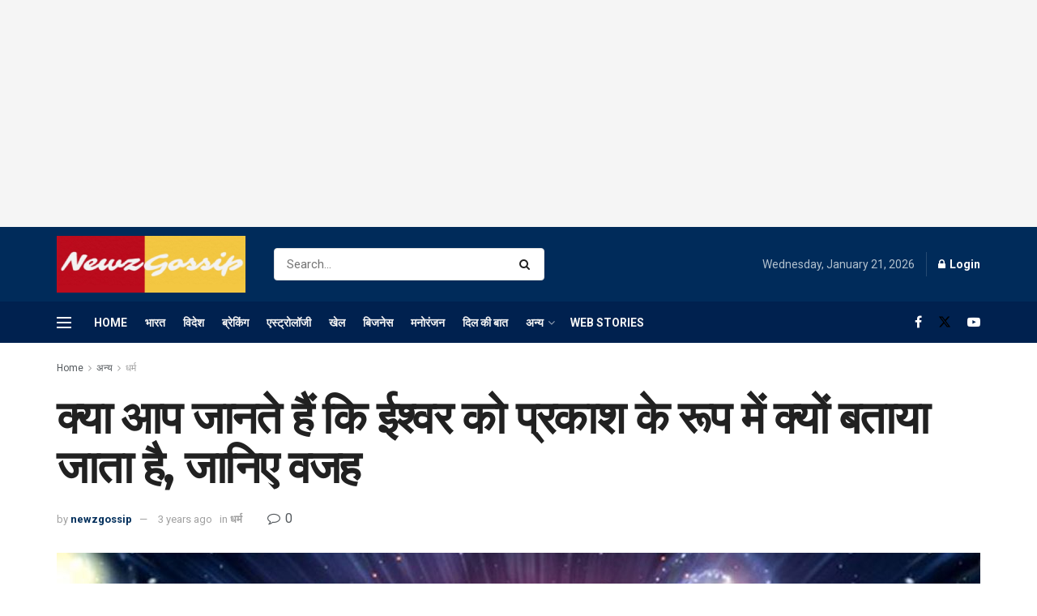

--- FILE ---
content_type: text/html; charset=UTF-8
request_url: https://newzgossip.com/do-you-know-why-god-is-described-as-light-know-the-reason/
body_size: 38594
content:
<!doctype html>
<!--[if lt IE 7]> <html class="no-js lt-ie9 lt-ie8 lt-ie7" lang="en-US"> <![endif]-->
<!--[if IE 7]>    <html class="no-js lt-ie9 lt-ie8" lang="en-US"> <![endif]-->
<!--[if IE 8]>    <html class="no-js lt-ie9" lang="en-US"> <![endif]-->
<!--[if IE 9]>    <html class="no-js lt-ie10" lang="en-US"> <![endif]-->
<!--[if gt IE 8]><!--> <html class="no-js" lang="en-US"> <!--<![endif]-->
<head>
    <meta http-equiv="Content-Type" content="text/html; charset=UTF-8" />
    <meta name='viewport' content='width=device-width, initial-scale=1, user-scalable=yes' />
    <link rel="profile" href="https://gmpg.org/xfn/11" />
    <link rel="pingback" href="https://newzgossip.com/xmlrpc.php" />
    <title>क्या आप जानते हैं कि ईश्वर को प्रकाश के रूप में क्यों बताया जाता है, जानिए वजह &#8211; Newz Gossip</title>
<meta name='robots' content='max-image-preview:large' />
<meta property="og:type" content="article">
<meta property="og:title" content="क्या आप जानते हैं कि ईश्वर को प्रकाश के रूप में क्">
<meta property="og:site_name" content="Newz Gossip">
<meta property="og:description" content="हमें हमेशा ईश्वर को प्रकाश के रूप में बताना होता है, क्योंकि प्रकाश से आप देखते हैं, प्रकाश से हर">
<meta property="og:url" content="https://newzgossip.com/do-you-know-why-god-is-described-as-light-know-the-reason/">
<meta property="og:locale" content="en_US">
<meta property="og:image" content="https://newzgossip.com/wp-content/uploads/2023/05/god@newzgossip.jpg">
<meta property="og:image:height" content="969">
<meta property="og:image:width" content="1211">
<meta property="article:published_time" content="2023-05-17T18:45:22+05:30">
<meta property="article:modified_time" content="2023-05-17T18:45:58+05:30">
<meta property="article:author" content="https://www.facebook.com/NewznGossip">
<meta property="article:section" content="धर्म">
<meta property="article:tag" content="Bhagwan">
<meta property="article:tag" content="DHARAM">
<meta property="article:tag" content="Light">
<meta name="twitter:card" content="summary_large_image">
<meta name="twitter:title" content="क्या आप जानते हैं कि ईश्वर को प्रकाश के रूप में क्यों बताया जाता है, जानिए वजह">
<meta name="twitter:description" content="हमें हमेशा ईश्वर को प्रकाश के रूप में बताना होता है, क्योंकि प्रकाश से आप देखते हैं, प्रकाश से हर">
<meta name="twitter:url" content="https://newzgossip.com/do-you-know-why-god-is-described-as-light-know-the-reason/">
<meta name="twitter:site" content="https://twitter.com/IndiaNowNewz">
<meta name="twitter:image" content="https://newzgossip.com/wp-content/uploads/2023/05/god@newzgossip.jpg">
<meta name="twitter:image:width" content="1211">
<meta name="twitter:image:height" content="969">
			<script type="text/javascript">
			  var jnews_ajax_url = '/?ajax-request=jnews'
			</script>
			<script type="text/javascript">;window.jnews=window.jnews||{},window.jnews.library=window.jnews.library||{},window.jnews.library=function(){"use strict";var e=this;e.win=window,e.doc=document,e.noop=function(){},e.globalBody=e.doc.getElementsByTagName("body")[0],e.globalBody=e.globalBody?e.globalBody:e.doc,e.win.jnewsDataStorage=e.win.jnewsDataStorage||{_storage:new WeakMap,put:function(e,t,n){this._storage.has(e)||this._storage.set(e,new Map),this._storage.get(e).set(t,n)},get:function(e,t){return this._storage.get(e).get(t)},has:function(e,t){return this._storage.has(e)&&this._storage.get(e).has(t)},remove:function(e,t){var n=this._storage.get(e).delete(t);return 0===!this._storage.get(e).size&&this._storage.delete(e),n}},e.windowWidth=function(){return e.win.innerWidth||e.docEl.clientWidth||e.globalBody.clientWidth},e.windowHeight=function(){return e.win.innerHeight||e.docEl.clientHeight||e.globalBody.clientHeight},e.requestAnimationFrame=e.win.requestAnimationFrame||e.win.webkitRequestAnimationFrame||e.win.mozRequestAnimationFrame||e.win.msRequestAnimationFrame||window.oRequestAnimationFrame||function(e){return setTimeout(e,1e3/60)},e.cancelAnimationFrame=e.win.cancelAnimationFrame||e.win.webkitCancelAnimationFrame||e.win.webkitCancelRequestAnimationFrame||e.win.mozCancelAnimationFrame||e.win.msCancelRequestAnimationFrame||e.win.oCancelRequestAnimationFrame||function(e){clearTimeout(e)},e.classListSupport="classList"in document.createElement("_"),e.hasClass=e.classListSupport?function(e,t){return e.classList.contains(t)}:function(e,t){return e.className.indexOf(t)>=0},e.addClass=e.classListSupport?function(t,n){e.hasClass(t,n)||t.classList.add(n)}:function(t,n){e.hasClass(t,n)||(t.className+=" "+n)},e.removeClass=e.classListSupport?function(t,n){e.hasClass(t,n)&&t.classList.remove(n)}:function(t,n){e.hasClass(t,n)&&(t.className=t.className.replace(n,""))},e.objKeys=function(e){var t=[];for(var n in e)Object.prototype.hasOwnProperty.call(e,n)&&t.push(n);return t},e.isObjectSame=function(e,t){var n=!0;return JSON.stringify(e)!==JSON.stringify(t)&&(n=!1),n},e.extend=function(){for(var e,t,n,o=arguments[0]||{},i=1,a=arguments.length;i<a;i++)if(null!==(e=arguments[i]))for(t in e)o!==(n=e[t])&&void 0!==n&&(o[t]=n);return o},e.dataStorage=e.win.jnewsDataStorage,e.isVisible=function(e){return 0!==e.offsetWidth&&0!==e.offsetHeight||e.getBoundingClientRect().length},e.getHeight=function(e){return e.offsetHeight||e.clientHeight||e.getBoundingClientRect().height},e.getWidth=function(e){return e.offsetWidth||e.clientWidth||e.getBoundingClientRect().width},e.supportsPassive=!1;try{var t=Object.defineProperty({},"passive",{get:function(){e.supportsPassive=!0}});"createEvent"in e.doc?e.win.addEventListener("test",null,t):"fireEvent"in e.doc&&e.win.attachEvent("test",null)}catch(e){}e.passiveOption=!!e.supportsPassive&&{passive:!0},e.setStorage=function(e,t){e="jnews-"+e;var n={expired:Math.floor(((new Date).getTime()+432e5)/1e3)};t=Object.assign(n,t);localStorage.setItem(e,JSON.stringify(t))},e.getStorage=function(e){e="jnews-"+e;var t=localStorage.getItem(e);return null!==t&&0<t.length?JSON.parse(localStorage.getItem(e)):{}},e.expiredStorage=function(){var t,n="jnews-";for(var o in localStorage)o.indexOf(n)>-1&&"undefined"!==(t=e.getStorage(o.replace(n,""))).expired&&t.expired<Math.floor((new Date).getTime()/1e3)&&localStorage.removeItem(o)},e.addEvents=function(t,n,o){for(var i in n){var a=["touchstart","touchmove"].indexOf(i)>=0&&!o&&e.passiveOption;"createEvent"in e.doc?t.addEventListener(i,n[i],a):"fireEvent"in e.doc&&t.attachEvent("on"+i,n[i])}},e.removeEvents=function(t,n){for(var o in n)"createEvent"in e.doc?t.removeEventListener(o,n[o]):"fireEvent"in e.doc&&t.detachEvent("on"+o,n[o])},e.triggerEvents=function(t,n,o){var i;o=o||{detail:null};return"createEvent"in e.doc?(!(i=e.doc.createEvent("CustomEvent")||new CustomEvent(n)).initCustomEvent||i.initCustomEvent(n,!0,!1,o),void t.dispatchEvent(i)):"fireEvent"in e.doc?((i=e.doc.createEventObject()).eventType=n,void t.fireEvent("on"+i.eventType,i)):void 0},e.getParents=function(t,n){void 0===n&&(n=e.doc);for(var o=[],i=t.parentNode,a=!1;!a;)if(i){var r=i;r.querySelectorAll(n).length?a=!0:(o.push(r),i=r.parentNode)}else o=[],a=!0;return o},e.forEach=function(e,t,n){for(var o=0,i=e.length;o<i;o++)t.call(n,e[o],o)},e.getText=function(e){return e.innerText||e.textContent},e.setText=function(e,t){var n="object"==typeof t?t.innerText||t.textContent:t;e.innerText&&(e.innerText=n),e.textContent&&(e.textContent=n)},e.httpBuildQuery=function(t){return e.objKeys(t).reduce(function t(n){var o=arguments.length>1&&void 0!==arguments[1]?arguments[1]:null;return function(i,a){var r=n[a];a=encodeURIComponent(a);var s=o?"".concat(o,"[").concat(a,"]"):a;return null==r||"function"==typeof r?(i.push("".concat(s,"=")),i):["number","boolean","string"].includes(typeof r)?(i.push("".concat(s,"=").concat(encodeURIComponent(r))),i):(i.push(e.objKeys(r).reduce(t(r,s),[]).join("&")),i)}}(t),[]).join("&")},e.get=function(t,n,o,i){return o="function"==typeof o?o:e.noop,e.ajax("GET",t,n,o,i)},e.post=function(t,n,o,i){return o="function"==typeof o?o:e.noop,e.ajax("POST",t,n,o,i)},e.ajax=function(t,n,o,i,a){var r=new XMLHttpRequest,s=n,c=e.httpBuildQuery(o);if(t=-1!=["GET","POST"].indexOf(t)?t:"GET",r.open(t,s+("GET"==t?"?"+c:""),!0),"POST"==t&&r.setRequestHeader("Content-type","application/x-www-form-urlencoded"),r.setRequestHeader("X-Requested-With","XMLHttpRequest"),r.onreadystatechange=function(){4===r.readyState&&200<=r.status&&300>r.status&&"function"==typeof i&&i.call(void 0,r.response)},void 0!==a&&!a){return{xhr:r,send:function(){r.send("POST"==t?c:null)}}}return r.send("POST"==t?c:null),{xhr:r}},e.scrollTo=function(t,n,o){function i(e,t,n){this.start=this.position(),this.change=e-this.start,this.currentTime=0,this.increment=20,this.duration=void 0===n?500:n,this.callback=t,this.finish=!1,this.animateScroll()}return Math.easeInOutQuad=function(e,t,n,o){return(e/=o/2)<1?n/2*e*e+t:-n/2*(--e*(e-2)-1)+t},i.prototype.stop=function(){this.finish=!0},i.prototype.move=function(t){e.doc.documentElement.scrollTop=t,e.globalBody.parentNode.scrollTop=t,e.globalBody.scrollTop=t},i.prototype.position=function(){return e.doc.documentElement.scrollTop||e.globalBody.parentNode.scrollTop||e.globalBody.scrollTop},i.prototype.animateScroll=function(){this.currentTime+=this.increment;var t=Math.easeInOutQuad(this.currentTime,this.start,this.change,this.duration);this.move(t),this.currentTime<this.duration&&!this.finish?e.requestAnimationFrame.call(e.win,this.animateScroll.bind(this)):this.callback&&"function"==typeof this.callback&&this.callback()},new i(t,n,o)},e.unwrap=function(t){var n,o=t;e.forEach(t,(function(e,t){n?n+=e:n=e})),o.replaceWith(n)},e.performance={start:function(e){performance.mark(e+"Start")},stop:function(e){performance.mark(e+"End"),performance.measure(e,e+"Start",e+"End")}},e.fps=function(){var t=0,n=0,o=0;!function(){var i=t=0,a=0,r=0,s=document.getElementById("fpsTable"),c=function(t){void 0===document.getElementsByTagName("body")[0]?e.requestAnimationFrame.call(e.win,(function(){c(t)})):document.getElementsByTagName("body")[0].appendChild(t)};null===s&&((s=document.createElement("div")).style.position="fixed",s.style.top="120px",s.style.left="10px",s.style.width="100px",s.style.height="20px",s.style.border="1px solid black",s.style.fontSize="11px",s.style.zIndex="100000",s.style.backgroundColor="white",s.id="fpsTable",c(s));var l=function(){o++,n=Date.now(),(a=(o/(r=(n-t)/1e3)).toPrecision(2))!=i&&(i=a,s.innerHTML=i+"fps"),1<r&&(t=n,o=0),e.requestAnimationFrame.call(e.win,l)};l()}()},e.instr=function(e,t){for(var n=0;n<t.length;n++)if(-1!==e.toLowerCase().indexOf(t[n].toLowerCase()))return!0},e.winLoad=function(t,n){function o(o){if("complete"===e.doc.readyState||"interactive"===e.doc.readyState)return!o||n?setTimeout(t,n||1):t(o),1}o()||e.addEvents(e.win,{load:o})},e.docReady=function(t,n){function o(o){if("complete"===e.doc.readyState||"interactive"===e.doc.readyState)return!o||n?setTimeout(t,n||1):t(o),1}o()||e.addEvents(e.doc,{DOMContentLoaded:o})},e.fireOnce=function(){e.docReady((function(){e.assets=e.assets||[],e.assets.length&&(e.boot(),e.load_assets())}),50)},e.boot=function(){e.length&&e.doc.querySelectorAll("style[media]").forEach((function(e){"not all"==e.getAttribute("media")&&e.removeAttribute("media")}))},e.create_js=function(t,n){var o=e.doc.createElement("script");switch(o.setAttribute("src",t),n){case"defer":o.setAttribute("defer",!0);break;case"async":o.setAttribute("async",!0);break;case"deferasync":o.setAttribute("defer",!0),o.setAttribute("async",!0)}e.globalBody.appendChild(o)},e.load_assets=function(){"object"==typeof e.assets&&e.forEach(e.assets.slice(0),(function(t,n){var o="";t.defer&&(o+="defer"),t.async&&(o+="async"),e.create_js(t.url,o);var i=e.assets.indexOf(t);i>-1&&e.assets.splice(i,1)})),e.assets=jnewsoption.au_scripts=window.jnewsads=[]},e.setCookie=function(e,t,n){var o="";if(n){var i=new Date;i.setTime(i.getTime()+24*n*60*60*1e3),o="; expires="+i.toUTCString()}document.cookie=e+"="+(t||"")+o+"; path=/"},e.getCookie=function(e){for(var t=e+"=",n=document.cookie.split(";"),o=0;o<n.length;o++){for(var i=n[o];" "==i.charAt(0);)i=i.substring(1,i.length);if(0==i.indexOf(t))return i.substring(t.length,i.length)}return null},e.eraseCookie=function(e){document.cookie=e+"=; Path=/; Expires=Thu, 01 Jan 1970 00:00:01 GMT;"},e.docReady((function(){e.globalBody=e.globalBody==e.doc?e.doc.getElementsByTagName("body")[0]:e.globalBody,e.globalBody=e.globalBody?e.globalBody:e.doc})),e.winLoad((function(){e.winLoad((function(){var t=!1;if(void 0!==window.jnewsadmin)if(void 0!==window.file_version_checker){var n=e.objKeys(window.file_version_checker);n.length?n.forEach((function(e){t||"10.0.4"===window.file_version_checker[e]||(t=!0)})):t=!0}else t=!0;t&&(window.jnewsHelper.getMessage(),window.jnewsHelper.getNotice())}),2500)}))},window.jnews.library=new window.jnews.library;</script><script type="module">;/*! instant.page v5.1.1 - (C) 2019-2020 Alexandre Dieulot - https://instant.page/license */
let t,e;const n=new Set,o=document.createElement("link"),i=o.relList&&o.relList.supports&&o.relList.supports("prefetch")&&window.IntersectionObserver&&"isIntersecting"in IntersectionObserverEntry.prototype,s="instantAllowQueryString"in document.body.dataset,a="instantAllowExternalLinks"in document.body.dataset,r="instantWhitelist"in document.body.dataset,c="instantMousedownShortcut"in document.body.dataset,d=1111;let l=65,u=!1,f=!1,m=!1;if("instantIntensity"in document.body.dataset){const t=document.body.dataset.instantIntensity;if("mousedown"==t.substr(0,9))u=!0,"mousedown-only"==t&&(f=!0);else if("viewport"==t.substr(0,8))navigator.connection&&(navigator.connection.saveData||navigator.connection.effectiveType&&navigator.connection.effectiveType.includes("2g"))||("viewport"==t?document.documentElement.clientWidth*document.documentElement.clientHeight<45e4&&(m=!0):"viewport-all"==t&&(m=!0));else{const e=parseInt(t);isNaN(e)||(l=e)}}if(i){const n={capture:!0,passive:!0};if(f||document.addEventListener("touchstart",(function(t){e=performance.now();const n=t.target.closest("a");h(n)&&v(n.href)}),n),u?c||document.addEventListener("mousedown",(function(t){const e=t.target.closest("a");h(e)&&v(e.href)}),n):document.addEventListener("mouseover",(function(n){if(performance.now()-e<d)return;if(!("closest"in n.target))return;const o=n.target.closest("a");h(o)&&(o.addEventListener("mouseout",p,{passive:!0}),t=setTimeout((()=>{v(o.href),t=void 0}),l))}),n),c&&document.addEventListener("mousedown",(function(t){if(performance.now()-e<d)return;const n=t.target.closest("a");if(t.which>1||t.metaKey||t.ctrlKey)return;if(!n)return;n.addEventListener("click",(function(t){1337!=t.detail&&t.preventDefault()}),{capture:!0,passive:!1,once:!0});const o=new MouseEvent("click",{view:window,bubbles:!0,cancelable:!1,detail:1337});n.dispatchEvent(o)}),n),m){let t;(t=window.requestIdleCallback?t=>{requestIdleCallback(t,{timeout:1500})}:t=>{t()})((()=>{const t=new IntersectionObserver((e=>{e.forEach((e=>{if(e.isIntersecting){const n=e.target;t.unobserve(n),v(n.href)}}))}));document.querySelectorAll("a").forEach((e=>{h(e)&&t.observe(e)}))}))}}function p(e){e.relatedTarget&&e.target.closest("a")==e.relatedTarget.closest("a")||t&&(clearTimeout(t),t=void 0)}function h(t){if(t&&t.href&&(!r||"instant"in t.dataset)&&(a||t.origin==location.origin||"instant"in t.dataset)&&["http:","https:"].includes(t.protocol)&&("http:"!=t.protocol||"https:"!=location.protocol)&&(s||!t.search||"instant"in t.dataset)&&!(t.hash&&t.pathname+t.search==location.pathname+location.search||"noInstant"in t.dataset))return!0}function v(t){if(n.has(t))return;const e=document.createElement("link");e.rel="prefetch",e.href=t,document.head.appendChild(e),n.add(t)}</script><link rel='dns-prefetch' href='//www.googletagmanager.com' />
<link rel='dns-prefetch' href='//fonts.googleapis.com' />
<link rel='dns-prefetch' href='//pagead2.googlesyndication.com' />
<link rel='dns-prefetch' href='//fundingchoicesmessages.google.com' />
<link rel='preconnect' href='https://fonts.gstatic.com' />
<link rel="alternate" type="application/rss+xml" title="Newz Gossip &raquo; Feed" href="https://newzgossip.com/feed/" />
<link rel="alternate" type="application/rss+xml" title="Newz Gossip &raquo; Comments Feed" href="https://newzgossip.com/comments/feed/" />
<link rel="alternate" type="application/rss+xml" title="Newz Gossip &raquo; क्या आप जानते हैं कि ईश्वर को प्रकाश के रूप में क्यों बताया जाता है, जानिए वजह Comments Feed" href="https://newzgossip.com/do-you-know-why-god-is-described-as-light-know-the-reason/feed/" />
<link rel="alternate" title="oEmbed (JSON)" type="application/json+oembed" href="https://newzgossip.com/wp-json/oembed/1.0/embed?url=https%3A%2F%2Fnewzgossip.com%2Fdo-you-know-why-god-is-described-as-light-know-the-reason%2F" />
<link rel="alternate" title="oEmbed (XML)" type="text/xml+oembed" href="https://newzgossip.com/wp-json/oembed/1.0/embed?url=https%3A%2F%2Fnewzgossip.com%2Fdo-you-know-why-god-is-described-as-light-know-the-reason%2F&#038;format=xml" />
<link rel="alternate" type="application/rss+xml" title="Newz Gossip &raquo; Stories Feed" href="https://newzgossip.com/web-stories/feed/"><style id='wp-img-auto-sizes-contain-inline-css' type='text/css'>
img:is([sizes=auto i],[sizes^="auto," i]){contain-intrinsic-size:3000px 1500px}
/*# sourceURL=wp-img-auto-sizes-contain-inline-css */
</style>
<style id='wp-emoji-styles-inline-css' type='text/css'>

	img.wp-smiley, img.emoji {
		display: inline !important;
		border: none !important;
		box-shadow: none !important;
		height: 1em !important;
		width: 1em !important;
		margin: 0 0.07em !important;
		vertical-align: -0.1em !important;
		background: none !important;
		padding: 0 !important;
	}
/*# sourceURL=wp-emoji-styles-inline-css */
</style>
<link rel='stylesheet' id='wp-block-library-css' href='https://newzgossip.com/wp-includes/css/dist/block-library/style.min.css?ver=6.9' type='text/css' media='all' />
<style id='classic-theme-styles-inline-css' type='text/css'>
/*! This file is auto-generated */
.wp-block-button__link{color:#fff;background-color:#32373c;border-radius:9999px;box-shadow:none;text-decoration:none;padding:calc(.667em + 2px) calc(1.333em + 2px);font-size:1.125em}.wp-block-file__button{background:#32373c;color:#fff;text-decoration:none}
/*# sourceURL=/wp-includes/css/classic-themes.min.css */
</style>
<style id='global-styles-inline-css' type='text/css'>
:root{--wp--preset--aspect-ratio--square: 1;--wp--preset--aspect-ratio--4-3: 4/3;--wp--preset--aspect-ratio--3-4: 3/4;--wp--preset--aspect-ratio--3-2: 3/2;--wp--preset--aspect-ratio--2-3: 2/3;--wp--preset--aspect-ratio--16-9: 16/9;--wp--preset--aspect-ratio--9-16: 9/16;--wp--preset--color--black: #000000;--wp--preset--color--cyan-bluish-gray: #abb8c3;--wp--preset--color--white: #ffffff;--wp--preset--color--pale-pink: #f78da7;--wp--preset--color--vivid-red: #cf2e2e;--wp--preset--color--luminous-vivid-orange: #ff6900;--wp--preset--color--luminous-vivid-amber: #fcb900;--wp--preset--color--light-green-cyan: #7bdcb5;--wp--preset--color--vivid-green-cyan: #00d084;--wp--preset--color--pale-cyan-blue: #8ed1fc;--wp--preset--color--vivid-cyan-blue: #0693e3;--wp--preset--color--vivid-purple: #9b51e0;--wp--preset--gradient--vivid-cyan-blue-to-vivid-purple: linear-gradient(135deg,rgb(6,147,227) 0%,rgb(155,81,224) 100%);--wp--preset--gradient--light-green-cyan-to-vivid-green-cyan: linear-gradient(135deg,rgb(122,220,180) 0%,rgb(0,208,130) 100%);--wp--preset--gradient--luminous-vivid-amber-to-luminous-vivid-orange: linear-gradient(135deg,rgb(252,185,0) 0%,rgb(255,105,0) 100%);--wp--preset--gradient--luminous-vivid-orange-to-vivid-red: linear-gradient(135deg,rgb(255,105,0) 0%,rgb(207,46,46) 100%);--wp--preset--gradient--very-light-gray-to-cyan-bluish-gray: linear-gradient(135deg,rgb(238,238,238) 0%,rgb(169,184,195) 100%);--wp--preset--gradient--cool-to-warm-spectrum: linear-gradient(135deg,rgb(74,234,220) 0%,rgb(151,120,209) 20%,rgb(207,42,186) 40%,rgb(238,44,130) 60%,rgb(251,105,98) 80%,rgb(254,248,76) 100%);--wp--preset--gradient--blush-light-purple: linear-gradient(135deg,rgb(255,206,236) 0%,rgb(152,150,240) 100%);--wp--preset--gradient--blush-bordeaux: linear-gradient(135deg,rgb(254,205,165) 0%,rgb(254,45,45) 50%,rgb(107,0,62) 100%);--wp--preset--gradient--luminous-dusk: linear-gradient(135deg,rgb(255,203,112) 0%,rgb(199,81,192) 50%,rgb(65,88,208) 100%);--wp--preset--gradient--pale-ocean: linear-gradient(135deg,rgb(255,245,203) 0%,rgb(182,227,212) 50%,rgb(51,167,181) 100%);--wp--preset--gradient--electric-grass: linear-gradient(135deg,rgb(202,248,128) 0%,rgb(113,206,126) 100%);--wp--preset--gradient--midnight: linear-gradient(135deg,rgb(2,3,129) 0%,rgb(40,116,252) 100%);--wp--preset--font-size--small: 13px;--wp--preset--font-size--medium: 20px;--wp--preset--font-size--large: 36px;--wp--preset--font-size--x-large: 42px;--wp--preset--spacing--20: 0.44rem;--wp--preset--spacing--30: 0.67rem;--wp--preset--spacing--40: 1rem;--wp--preset--spacing--50: 1.5rem;--wp--preset--spacing--60: 2.25rem;--wp--preset--spacing--70: 3.38rem;--wp--preset--spacing--80: 5.06rem;--wp--preset--shadow--natural: 6px 6px 9px rgba(0, 0, 0, 0.2);--wp--preset--shadow--deep: 12px 12px 50px rgba(0, 0, 0, 0.4);--wp--preset--shadow--sharp: 6px 6px 0px rgba(0, 0, 0, 0.2);--wp--preset--shadow--outlined: 6px 6px 0px -3px rgb(255, 255, 255), 6px 6px rgb(0, 0, 0);--wp--preset--shadow--crisp: 6px 6px 0px rgb(0, 0, 0);}:where(.is-layout-flex){gap: 0.5em;}:where(.is-layout-grid){gap: 0.5em;}body .is-layout-flex{display: flex;}.is-layout-flex{flex-wrap: wrap;align-items: center;}.is-layout-flex > :is(*, div){margin: 0;}body .is-layout-grid{display: grid;}.is-layout-grid > :is(*, div){margin: 0;}:where(.wp-block-columns.is-layout-flex){gap: 2em;}:where(.wp-block-columns.is-layout-grid){gap: 2em;}:where(.wp-block-post-template.is-layout-flex){gap: 1.25em;}:where(.wp-block-post-template.is-layout-grid){gap: 1.25em;}.has-black-color{color: var(--wp--preset--color--black) !important;}.has-cyan-bluish-gray-color{color: var(--wp--preset--color--cyan-bluish-gray) !important;}.has-white-color{color: var(--wp--preset--color--white) !important;}.has-pale-pink-color{color: var(--wp--preset--color--pale-pink) !important;}.has-vivid-red-color{color: var(--wp--preset--color--vivid-red) !important;}.has-luminous-vivid-orange-color{color: var(--wp--preset--color--luminous-vivid-orange) !important;}.has-luminous-vivid-amber-color{color: var(--wp--preset--color--luminous-vivid-amber) !important;}.has-light-green-cyan-color{color: var(--wp--preset--color--light-green-cyan) !important;}.has-vivid-green-cyan-color{color: var(--wp--preset--color--vivid-green-cyan) !important;}.has-pale-cyan-blue-color{color: var(--wp--preset--color--pale-cyan-blue) !important;}.has-vivid-cyan-blue-color{color: var(--wp--preset--color--vivid-cyan-blue) !important;}.has-vivid-purple-color{color: var(--wp--preset--color--vivid-purple) !important;}.has-black-background-color{background-color: var(--wp--preset--color--black) !important;}.has-cyan-bluish-gray-background-color{background-color: var(--wp--preset--color--cyan-bluish-gray) !important;}.has-white-background-color{background-color: var(--wp--preset--color--white) !important;}.has-pale-pink-background-color{background-color: var(--wp--preset--color--pale-pink) !important;}.has-vivid-red-background-color{background-color: var(--wp--preset--color--vivid-red) !important;}.has-luminous-vivid-orange-background-color{background-color: var(--wp--preset--color--luminous-vivid-orange) !important;}.has-luminous-vivid-amber-background-color{background-color: var(--wp--preset--color--luminous-vivid-amber) !important;}.has-light-green-cyan-background-color{background-color: var(--wp--preset--color--light-green-cyan) !important;}.has-vivid-green-cyan-background-color{background-color: var(--wp--preset--color--vivid-green-cyan) !important;}.has-pale-cyan-blue-background-color{background-color: var(--wp--preset--color--pale-cyan-blue) !important;}.has-vivid-cyan-blue-background-color{background-color: var(--wp--preset--color--vivid-cyan-blue) !important;}.has-vivid-purple-background-color{background-color: var(--wp--preset--color--vivid-purple) !important;}.has-black-border-color{border-color: var(--wp--preset--color--black) !important;}.has-cyan-bluish-gray-border-color{border-color: var(--wp--preset--color--cyan-bluish-gray) !important;}.has-white-border-color{border-color: var(--wp--preset--color--white) !important;}.has-pale-pink-border-color{border-color: var(--wp--preset--color--pale-pink) !important;}.has-vivid-red-border-color{border-color: var(--wp--preset--color--vivid-red) !important;}.has-luminous-vivid-orange-border-color{border-color: var(--wp--preset--color--luminous-vivid-orange) !important;}.has-luminous-vivid-amber-border-color{border-color: var(--wp--preset--color--luminous-vivid-amber) !important;}.has-light-green-cyan-border-color{border-color: var(--wp--preset--color--light-green-cyan) !important;}.has-vivid-green-cyan-border-color{border-color: var(--wp--preset--color--vivid-green-cyan) !important;}.has-pale-cyan-blue-border-color{border-color: var(--wp--preset--color--pale-cyan-blue) !important;}.has-vivid-cyan-blue-border-color{border-color: var(--wp--preset--color--vivid-cyan-blue) !important;}.has-vivid-purple-border-color{border-color: var(--wp--preset--color--vivid-purple) !important;}.has-vivid-cyan-blue-to-vivid-purple-gradient-background{background: var(--wp--preset--gradient--vivid-cyan-blue-to-vivid-purple) !important;}.has-light-green-cyan-to-vivid-green-cyan-gradient-background{background: var(--wp--preset--gradient--light-green-cyan-to-vivid-green-cyan) !important;}.has-luminous-vivid-amber-to-luminous-vivid-orange-gradient-background{background: var(--wp--preset--gradient--luminous-vivid-amber-to-luminous-vivid-orange) !important;}.has-luminous-vivid-orange-to-vivid-red-gradient-background{background: var(--wp--preset--gradient--luminous-vivid-orange-to-vivid-red) !important;}.has-very-light-gray-to-cyan-bluish-gray-gradient-background{background: var(--wp--preset--gradient--very-light-gray-to-cyan-bluish-gray) !important;}.has-cool-to-warm-spectrum-gradient-background{background: var(--wp--preset--gradient--cool-to-warm-spectrum) !important;}.has-blush-light-purple-gradient-background{background: var(--wp--preset--gradient--blush-light-purple) !important;}.has-blush-bordeaux-gradient-background{background: var(--wp--preset--gradient--blush-bordeaux) !important;}.has-luminous-dusk-gradient-background{background: var(--wp--preset--gradient--luminous-dusk) !important;}.has-pale-ocean-gradient-background{background: var(--wp--preset--gradient--pale-ocean) !important;}.has-electric-grass-gradient-background{background: var(--wp--preset--gradient--electric-grass) !important;}.has-midnight-gradient-background{background: var(--wp--preset--gradient--midnight) !important;}.has-small-font-size{font-size: var(--wp--preset--font-size--small) !important;}.has-medium-font-size{font-size: var(--wp--preset--font-size--medium) !important;}.has-large-font-size{font-size: var(--wp--preset--font-size--large) !important;}.has-x-large-font-size{font-size: var(--wp--preset--font-size--x-large) !important;}
:where(.wp-block-post-template.is-layout-flex){gap: 1.25em;}:where(.wp-block-post-template.is-layout-grid){gap: 1.25em;}
:where(.wp-block-term-template.is-layout-flex){gap: 1.25em;}:where(.wp-block-term-template.is-layout-grid){gap: 1.25em;}
:where(.wp-block-columns.is-layout-flex){gap: 2em;}:where(.wp-block-columns.is-layout-grid){gap: 2em;}
:root :where(.wp-block-pullquote){font-size: 1.5em;line-height: 1.6;}
/*# sourceURL=global-styles-inline-css */
</style>
<link rel='stylesheet' id='elementor-frontend-css' href='https://newzgossip.com/wp-content/plugins/elementor/assets/css/frontend.min.css?ver=3.34.2' type='text/css' media='all' />
<link rel='stylesheet' id='jeg_customizer_font-css' href='//fonts.googleapis.com/css?family=Roboto%3Aregular%2C700%7CMontserrat%3A700%2C700%2Cregular%7CPT+Serif%3Aregular%2Citalic%2C700&#038;display=swap&#038;ver=1.3.0' type='text/css' media='all' />
<link rel='stylesheet' id='jnews-frontend-css' href='https://newzgossip.com/wp-content/themes/jnews/assets/dist/frontend.min.css?ver=11.1.3' type='text/css' media='all' />
<link rel='stylesheet' id='jnews-elementor-css' href='https://newzgossip.com/wp-content/themes/jnews/assets/css/elementor-frontend.css?ver=11.1.3' type='text/css' media='all' />
<link rel='stylesheet' id='jnews-style-css' href='https://newzgossip.com/wp-content/themes/jnews/style.css?ver=11.1.3' type='text/css' media='all' />
<link rel='stylesheet' id='jnews-darkmode-css' href='https://newzgossip.com/wp-content/themes/jnews/assets/css/darkmode.css?ver=11.1.3' type='text/css' media='all' />
<link rel='stylesheet' id='jnews-scheme-css' href='https://newzgossip.com/wp-content/themes/jnews/data/import/business/scheme.css?ver=11.1.3' type='text/css' media='all' />
<link rel='stylesheet' id='jnews-select-share-css' href='https://newzgossip.com/wp-content/plugins/jnews-social-share/assets/css/plugin.css' type='text/css' media='all' />
<script type="text/javascript" src="https://newzgossip.com/wp-includes/js/jquery/jquery.min.js?ver=3.7.1" id="jquery-core-js"></script>
<script type="text/javascript" src="https://newzgossip.com/wp-includes/js/jquery/jquery-migrate.min.js?ver=3.4.1" id="jquery-migrate-js"></script>

<!-- Google tag (gtag.js) snippet added by Site Kit -->
<!-- Google Analytics snippet added by Site Kit -->
<script type="text/javascript" src="https://www.googletagmanager.com/gtag/js?id=G-JD4LNHB8LR" id="google_gtagjs-js" async></script>
<script type="text/javascript" id="google_gtagjs-js-after">
/* <![CDATA[ */
window.dataLayer = window.dataLayer || [];function gtag(){dataLayer.push(arguments);}
gtag("set","linker",{"domains":["newzgossip.com"]});
gtag("js", new Date());
gtag("set", "developer_id.dZTNiMT", true);
gtag("config", "G-JD4LNHB8LR");
//# sourceURL=google_gtagjs-js-after
/* ]]> */
</script>
<link rel="https://api.w.org/" href="https://newzgossip.com/wp-json/" /><link rel="alternate" title="JSON" type="application/json" href="https://newzgossip.com/wp-json/wp/v2/posts/8525" /><link rel="EditURI" type="application/rsd+xml" title="RSD" href="https://newzgossip.com/xmlrpc.php?rsd" />
<meta name="generator" content="WordPress 6.9" />
<link rel="canonical" href="https://newzgossip.com/do-you-know-why-god-is-described-as-light-know-the-reason/" />
<link rel='shortlink' href='https://newzgossip.com/?p=8525' />
<style type='text/css'>
#floating_ads_bottom_textcss_container {position: fixed;bottom: 2px;width: 100%;}
#floating_ads_bottom_textcss_wrap {text-align: center;}
#floating_ads_bottom_textcss_ad {display:inline-block;}
#floating_ads_bottom_textcss_close {position: absolute;top: -20px;display:inline-block;}
</style><meta name="generator" content="Site Kit by Google 1.170.0" /><script async src="https://pagead2.googlesyndication.com/pagead/js/adsbygoogle.js?client=ca-pub-1545042241171268"
     crossorigin="anonymous"></script>
<script async src="https://pagead2.googlesyndication.com/pagead/js/adsbygoogle.js?client=ca-pub-1545042241171268"
     crossorigin="anonymous"></script>
<script async src="https://pagead2.googlesyndication.com/pagead/js/adsbygoogle.js?client=ca-pub-9390225994631930"
     crossorigin="anonymous"></script>
<!-- Google AdSense meta tags added by Site Kit -->
<meta name="google-adsense-platform-account" content="ca-host-pub-2644536267352236">
<meta name="google-adsense-platform-domain" content="sitekit.withgoogle.com">
<!-- End Google AdSense meta tags added by Site Kit -->
<meta name="generator" content="Elementor 3.34.2; features: additional_custom_breakpoints; settings: css_print_method-external, google_font-enabled, font_display-auto">
      <meta name="onesignal" content="wordpress-plugin"/>
            <script>

      window.OneSignalDeferred = window.OneSignalDeferred || [];

      OneSignalDeferred.push(function(OneSignal) {
        var oneSignal_options = {};
        window._oneSignalInitOptions = oneSignal_options;

        oneSignal_options['serviceWorkerParam'] = { scope: '/wp-content/plugins/onesignal-free-web-push-notifications/sdk_files/push/onesignal/' };
oneSignal_options['serviceWorkerPath'] = 'OneSignalSDKWorker.js';

        OneSignal.Notifications.setDefaultUrl("https://newzgossip.com");

        oneSignal_options['wordpress'] = true;
oneSignal_options['appId'] = '16ded761-091b-4bd8-ad51-378189ceaaea';
oneSignal_options['allowLocalhostAsSecureOrigin'] = true;
oneSignal_options['welcomeNotification'] = { };
oneSignal_options['welcomeNotification']['title'] = "";
oneSignal_options['welcomeNotification']['message'] = "";
oneSignal_options['path'] = "https://newzgossip.com/wp-content/plugins/onesignal-free-web-push-notifications/sdk_files/";
oneSignal_options['promptOptions'] = { };
oneSignal_options['notifyButton'] = { };
oneSignal_options['notifyButton']['enable'] = true;
oneSignal_options['notifyButton']['position'] = 'bottom-right';
oneSignal_options['notifyButton']['theme'] = 'default';
oneSignal_options['notifyButton']['size'] = 'medium';
oneSignal_options['notifyButton']['showCredit'] = true;
oneSignal_options['notifyButton']['text'] = {};
              OneSignal.init(window._oneSignalInitOptions);
              OneSignal.Slidedown.promptPush()      });

      function documentInitOneSignal() {
        var oneSignal_elements = document.getElementsByClassName("OneSignal-prompt");

        var oneSignalLinkClickHandler = function(event) { OneSignal.Notifications.requestPermission(); event.preventDefault(); };        for(var i = 0; i < oneSignal_elements.length; i++)
          oneSignal_elements[i].addEventListener('click', oneSignalLinkClickHandler, false);
      }

      if (document.readyState === 'complete') {
           documentInitOneSignal();
      }
      else {
           window.addEventListener("load", function(event){
               documentInitOneSignal();
          });
      }
    </script>
			<style>
				.e-con.e-parent:nth-of-type(n+4):not(.e-lazyloaded):not(.e-no-lazyload),
				.e-con.e-parent:nth-of-type(n+4):not(.e-lazyloaded):not(.e-no-lazyload) * {
					background-image: none !important;
				}
				@media screen and (max-height: 1024px) {
					.e-con.e-parent:nth-of-type(n+3):not(.e-lazyloaded):not(.e-no-lazyload),
					.e-con.e-parent:nth-of-type(n+3):not(.e-lazyloaded):not(.e-no-lazyload) * {
						background-image: none !important;
					}
				}
				@media screen and (max-height: 640px) {
					.e-con.e-parent:nth-of-type(n+2):not(.e-lazyloaded):not(.e-no-lazyload),
					.e-con.e-parent:nth-of-type(n+2):not(.e-lazyloaded):not(.e-no-lazyload) * {
						background-image: none !important;
					}
				}
			</style>
			
<!-- Google AdSense snippet added by Site Kit -->
<script type="text/javascript" async="async" src="https://pagead2.googlesyndication.com/pagead/js/adsbygoogle.js?client=ca-pub-9390225994631930&amp;host=ca-host-pub-2644536267352236" crossorigin="anonymous"></script>

<!-- End Google AdSense snippet added by Site Kit -->

<!-- Google AdSense Ad Blocking Recovery snippet added by Site Kit -->
<script async src="https://fundingchoicesmessages.google.com/i/pub-9390225994631930?ers=1" nonce="hQR1J2okZPkvR-dDziDlZw"></script><script nonce="hQR1J2okZPkvR-dDziDlZw">(function() {function signalGooglefcPresent() {if (!window.frames['googlefcPresent']) {if (document.body) {const iframe = document.createElement('iframe'); iframe.style = 'width: 0; height: 0; border: none; z-index: -1000; left: -1000px; top: -1000px;'; iframe.style.display = 'none'; iframe.name = 'googlefcPresent'; document.body.appendChild(iframe);} else {setTimeout(signalGooglefcPresent, 0);}}}signalGooglefcPresent();})();</script>
<!-- End Google AdSense Ad Blocking Recovery snippet added by Site Kit -->

<!-- Google AdSense Ad Blocking Recovery Error Protection snippet added by Site Kit -->
<script>(function(){'use strict';function aa(a){var b=0;return function(){return b<a.length?{done:!1,value:a[b++]}:{done:!0}}}var ba="function"==typeof Object.defineProperties?Object.defineProperty:function(a,b,c){if(a==Array.prototype||a==Object.prototype)return a;a[b]=c.value;return a};
function ea(a){a=["object"==typeof globalThis&&globalThis,a,"object"==typeof window&&window,"object"==typeof self&&self,"object"==typeof global&&global];for(var b=0;b<a.length;++b){var c=a[b];if(c&&c.Math==Math)return c}throw Error("Cannot find global object");}var fa=ea(this);function ha(a,b){if(b)a:{var c=fa;a=a.split(".");for(var d=0;d<a.length-1;d++){var e=a[d];if(!(e in c))break a;c=c[e]}a=a[a.length-1];d=c[a];b=b(d);b!=d&&null!=b&&ba(c,a,{configurable:!0,writable:!0,value:b})}}
var ia="function"==typeof Object.create?Object.create:function(a){function b(){}b.prototype=a;return new b},l;if("function"==typeof Object.setPrototypeOf)l=Object.setPrototypeOf;else{var m;a:{var ja={a:!0},ka={};try{ka.__proto__=ja;m=ka.a;break a}catch(a){}m=!1}l=m?function(a,b){a.__proto__=b;if(a.__proto__!==b)throw new TypeError(a+" is not extensible");return a}:null}var la=l;
function n(a,b){a.prototype=ia(b.prototype);a.prototype.constructor=a;if(la)la(a,b);else for(var c in b)if("prototype"!=c)if(Object.defineProperties){var d=Object.getOwnPropertyDescriptor(b,c);d&&Object.defineProperty(a,c,d)}else a[c]=b[c];a.A=b.prototype}function ma(){for(var a=Number(this),b=[],c=a;c<arguments.length;c++)b[c-a]=arguments[c];return b}
var na="function"==typeof Object.assign?Object.assign:function(a,b){for(var c=1;c<arguments.length;c++){var d=arguments[c];if(d)for(var e in d)Object.prototype.hasOwnProperty.call(d,e)&&(a[e]=d[e])}return a};ha("Object.assign",function(a){return a||na});/*

 Copyright The Closure Library Authors.
 SPDX-License-Identifier: Apache-2.0
*/
var p=this||self;function q(a){return a};var t,u;a:{for(var oa=["CLOSURE_FLAGS"],v=p,x=0;x<oa.length;x++)if(v=v[oa[x]],null==v){u=null;break a}u=v}var pa=u&&u[610401301];t=null!=pa?pa:!1;var z,qa=p.navigator;z=qa?qa.userAgentData||null:null;function A(a){return t?z?z.brands.some(function(b){return(b=b.brand)&&-1!=b.indexOf(a)}):!1:!1}function B(a){var b;a:{if(b=p.navigator)if(b=b.userAgent)break a;b=""}return-1!=b.indexOf(a)};function C(){return t?!!z&&0<z.brands.length:!1}function D(){return C()?A("Chromium"):(B("Chrome")||B("CriOS"))&&!(C()?0:B("Edge"))||B("Silk")};var ra=C()?!1:B("Trident")||B("MSIE");!B("Android")||D();D();B("Safari")&&(D()||(C()?0:B("Coast"))||(C()?0:B("Opera"))||(C()?0:B("Edge"))||(C()?A("Microsoft Edge"):B("Edg/"))||C()&&A("Opera"));var sa={},E=null;var ta="undefined"!==typeof Uint8Array,ua=!ra&&"function"===typeof btoa;var F="function"===typeof Symbol&&"symbol"===typeof Symbol()?Symbol():void 0,G=F?function(a,b){a[F]|=b}:function(a,b){void 0!==a.g?a.g|=b:Object.defineProperties(a,{g:{value:b,configurable:!0,writable:!0,enumerable:!1}})};function va(a){var b=H(a);1!==(b&1)&&(Object.isFrozen(a)&&(a=Array.prototype.slice.call(a)),I(a,b|1))}
var H=F?function(a){return a[F]|0}:function(a){return a.g|0},J=F?function(a){return a[F]}:function(a){return a.g},I=F?function(a,b){a[F]=b}:function(a,b){void 0!==a.g?a.g=b:Object.defineProperties(a,{g:{value:b,configurable:!0,writable:!0,enumerable:!1}})};function wa(){var a=[];G(a,1);return a}function xa(a,b){I(b,(a|0)&-99)}function K(a,b){I(b,(a|34)&-73)}function L(a){a=a>>11&1023;return 0===a?536870912:a};var M={};function N(a){return null!==a&&"object"===typeof a&&!Array.isArray(a)&&a.constructor===Object}var O,ya=[];I(ya,39);O=Object.freeze(ya);var P;function Q(a,b){P=b;a=new a(b);P=void 0;return a}
function R(a,b,c){null==a&&(a=P);P=void 0;if(null==a){var d=96;c?(a=[c],d|=512):a=[];b&&(d=d&-2095105|(b&1023)<<11)}else{if(!Array.isArray(a))throw Error();d=H(a);if(d&64)return a;d|=64;if(c&&(d|=512,c!==a[0]))throw Error();a:{c=a;var e=c.length;if(e){var f=e-1,g=c[f];if(N(g)){d|=256;b=(d>>9&1)-1;e=f-b;1024<=e&&(za(c,b,g),e=1023);d=d&-2095105|(e&1023)<<11;break a}}b&&(g=(d>>9&1)-1,b=Math.max(b,e-g),1024<b&&(za(c,g,{}),d|=256,b=1023),d=d&-2095105|(b&1023)<<11)}}I(a,d);return a}
function za(a,b,c){for(var d=1023+b,e=a.length,f=d;f<e;f++){var g=a[f];null!=g&&g!==c&&(c[f-b]=g)}a.length=d+1;a[d]=c};function Aa(a){switch(typeof a){case "number":return isFinite(a)?a:String(a);case "boolean":return a?1:0;case "object":if(a&&!Array.isArray(a)&&ta&&null!=a&&a instanceof Uint8Array){if(ua){for(var b="",c=0,d=a.length-10240;c<d;)b+=String.fromCharCode.apply(null,a.subarray(c,c+=10240));b+=String.fromCharCode.apply(null,c?a.subarray(c):a);a=btoa(b)}else{void 0===b&&(b=0);if(!E){E={};c="ABCDEFGHIJKLMNOPQRSTUVWXYZabcdefghijklmnopqrstuvwxyz0123456789".split("");d=["+/=","+/","-_=","-_.","-_"];for(var e=
0;5>e;e++){var f=c.concat(d[e].split(""));sa[e]=f;for(var g=0;g<f.length;g++){var h=f[g];void 0===E[h]&&(E[h]=g)}}}b=sa[b];c=Array(Math.floor(a.length/3));d=b[64]||"";for(e=f=0;f<a.length-2;f+=3){var k=a[f],w=a[f+1];h=a[f+2];g=b[k>>2];k=b[(k&3)<<4|w>>4];w=b[(w&15)<<2|h>>6];h=b[h&63];c[e++]=g+k+w+h}g=0;h=d;switch(a.length-f){case 2:g=a[f+1],h=b[(g&15)<<2]||d;case 1:a=a[f],c[e]=b[a>>2]+b[(a&3)<<4|g>>4]+h+d}a=c.join("")}return a}}return a};function Ba(a,b,c){a=Array.prototype.slice.call(a);var d=a.length,e=b&256?a[d-1]:void 0;d+=e?-1:0;for(b=b&512?1:0;b<d;b++)a[b]=c(a[b]);if(e){b=a[b]={};for(var f in e)Object.prototype.hasOwnProperty.call(e,f)&&(b[f]=c(e[f]))}return a}function Da(a,b,c,d,e,f){if(null!=a){if(Array.isArray(a))a=e&&0==a.length&&H(a)&1?void 0:f&&H(a)&2?a:Ea(a,b,c,void 0!==d,e,f);else if(N(a)){var g={},h;for(h in a)Object.prototype.hasOwnProperty.call(a,h)&&(g[h]=Da(a[h],b,c,d,e,f));a=g}else a=b(a,d);return a}}
function Ea(a,b,c,d,e,f){var g=d||c?H(a):0;d=d?!!(g&32):void 0;a=Array.prototype.slice.call(a);for(var h=0;h<a.length;h++)a[h]=Da(a[h],b,c,d,e,f);c&&c(g,a);return a}function Fa(a){return a.s===M?a.toJSON():Aa(a)};function Ga(a,b,c){c=void 0===c?K:c;if(null!=a){if(ta&&a instanceof Uint8Array)return b?a:new Uint8Array(a);if(Array.isArray(a)){var d=H(a);if(d&2)return a;if(b&&!(d&64)&&(d&32||0===d))return I(a,d|34),a;a=Ea(a,Ga,d&4?K:c,!0,!1,!0);b=H(a);b&4&&b&2&&Object.freeze(a);return a}a.s===M&&(b=a.h,c=J(b),a=c&2?a:Q(a.constructor,Ha(b,c,!0)));return a}}function Ha(a,b,c){var d=c||b&2?K:xa,e=!!(b&32);a=Ba(a,b,function(f){return Ga(f,e,d)});G(a,32|(c?2:0));return a};function Ia(a,b){a=a.h;return Ja(a,J(a),b)}function Ja(a,b,c,d){if(-1===c)return null;if(c>=L(b)){if(b&256)return a[a.length-1][c]}else{var e=a.length;if(d&&b&256&&(d=a[e-1][c],null!=d))return d;b=c+((b>>9&1)-1);if(b<e)return a[b]}}function Ka(a,b,c,d,e){var f=L(b);if(c>=f||e){e=b;if(b&256)f=a[a.length-1];else{if(null==d)return;f=a[f+((b>>9&1)-1)]={};e|=256}f[c]=d;e&=-1025;e!==b&&I(a,e)}else a[c+((b>>9&1)-1)]=d,b&256&&(d=a[a.length-1],c in d&&delete d[c]),b&1024&&I(a,b&-1025)}
function La(a,b){var c=Ma;var d=void 0===d?!1:d;var e=a.h;var f=J(e),g=Ja(e,f,b,d);var h=!1;if(null==g||"object"!==typeof g||(h=Array.isArray(g))||g.s!==M)if(h){var k=h=H(g);0===k&&(k|=f&32);k|=f&2;k!==h&&I(g,k);c=new c(g)}else c=void 0;else c=g;c!==g&&null!=c&&Ka(e,f,b,c,d);e=c;if(null==e)return e;a=a.h;f=J(a);f&2||(g=e,c=g.h,h=J(c),g=h&2?Q(g.constructor,Ha(c,h,!1)):g,g!==e&&(e=g,Ka(a,f,b,e,d)));return e}function Na(a,b){a=Ia(a,b);return null==a||"string"===typeof a?a:void 0}
function Oa(a,b){a=Ia(a,b);return null!=a?a:0}function S(a,b){a=Na(a,b);return null!=a?a:""};function T(a,b,c){this.h=R(a,b,c)}T.prototype.toJSON=function(){var a=Ea(this.h,Fa,void 0,void 0,!1,!1);return Pa(this,a,!0)};T.prototype.s=M;T.prototype.toString=function(){return Pa(this,this.h,!1).toString()};
function Pa(a,b,c){var d=a.constructor.v,e=L(J(c?a.h:b)),f=!1;if(d){if(!c){b=Array.prototype.slice.call(b);var g;if(b.length&&N(g=b[b.length-1]))for(f=0;f<d.length;f++)if(d[f]>=e){Object.assign(b[b.length-1]={},g);break}f=!0}e=b;c=!c;g=J(a.h);a=L(g);g=(g>>9&1)-1;for(var h,k,w=0;w<d.length;w++)if(k=d[w],k<a){k+=g;var r=e[k];null==r?e[k]=c?O:wa():c&&r!==O&&va(r)}else h||(r=void 0,e.length&&N(r=e[e.length-1])?h=r:e.push(h={})),r=h[k],null==h[k]?h[k]=c?O:wa():c&&r!==O&&va(r)}d=b.length;if(!d)return b;
var Ca;if(N(h=b[d-1])){a:{var y=h;e={};c=!1;for(var ca in y)Object.prototype.hasOwnProperty.call(y,ca)&&(a=y[ca],Array.isArray(a)&&a!=a&&(c=!0),null!=a?e[ca]=a:c=!0);if(c){for(var rb in e){y=e;break a}y=null}}y!=h&&(Ca=!0);d--}for(;0<d;d--){h=b[d-1];if(null!=h)break;var cb=!0}if(!Ca&&!cb)return b;var da;f?da=b:da=Array.prototype.slice.call(b,0,d);b=da;f&&(b.length=d);y&&b.push(y);return b};function Qa(a){return function(b){if(null==b||""==b)b=new a;else{b=JSON.parse(b);if(!Array.isArray(b))throw Error(void 0);G(b,32);b=Q(a,b)}return b}};function Ra(a){this.h=R(a)}n(Ra,T);var Sa=Qa(Ra);var U;function V(a){this.g=a}V.prototype.toString=function(){return this.g+""};var Ta={};function Ua(){return Math.floor(2147483648*Math.random()).toString(36)+Math.abs(Math.floor(2147483648*Math.random())^Date.now()).toString(36)};function Va(a,b){b=String(b);"application/xhtml+xml"===a.contentType&&(b=b.toLowerCase());return a.createElement(b)}function Wa(a){this.g=a||p.document||document}Wa.prototype.appendChild=function(a,b){a.appendChild(b)};/*

 SPDX-License-Identifier: Apache-2.0
*/
function Xa(a,b){a.src=b instanceof V&&b.constructor===V?b.g:"type_error:TrustedResourceUrl";var c,d;(c=(b=null==(d=(c=(a.ownerDocument&&a.ownerDocument.defaultView||window).document).querySelector)?void 0:d.call(c,"script[nonce]"))?b.nonce||b.getAttribute("nonce")||"":"")&&a.setAttribute("nonce",c)};function Ya(a){a=void 0===a?document:a;return a.createElement("script")};function Za(a,b,c,d,e,f){try{var g=a.g,h=Ya(g);h.async=!0;Xa(h,b);g.head.appendChild(h);h.addEventListener("load",function(){e();d&&g.head.removeChild(h)});h.addEventListener("error",function(){0<c?Za(a,b,c-1,d,e,f):(d&&g.head.removeChild(h),f())})}catch(k){f()}};var $a=p.atob("aHR0cHM6Ly93d3cuZ3N0YXRpYy5jb20vaW1hZ2VzL2ljb25zL21hdGVyaWFsL3N5c3RlbS8xeC93YXJuaW5nX2FtYmVyXzI0ZHAucG5n"),ab=p.atob("WW91IGFyZSBzZWVpbmcgdGhpcyBtZXNzYWdlIGJlY2F1c2UgYWQgb3Igc2NyaXB0IGJsb2NraW5nIHNvZnR3YXJlIGlzIGludGVyZmVyaW5nIHdpdGggdGhpcyBwYWdlLg=="),bb=p.atob("RGlzYWJsZSBhbnkgYWQgb3Igc2NyaXB0IGJsb2NraW5nIHNvZnR3YXJlLCB0aGVuIHJlbG9hZCB0aGlzIHBhZ2Uu");function db(a,b,c){this.i=a;this.l=new Wa(this.i);this.g=null;this.j=[];this.m=!1;this.u=b;this.o=c}
function eb(a){if(a.i.body&&!a.m){var b=function(){fb(a);p.setTimeout(function(){return gb(a,3)},50)};Za(a.l,a.u,2,!0,function(){p[a.o]||b()},b);a.m=!0}}
function fb(a){for(var b=W(1,5),c=0;c<b;c++){var d=X(a);a.i.body.appendChild(d);a.j.push(d)}b=X(a);b.style.bottom="0";b.style.left="0";b.style.position="fixed";b.style.width=W(100,110).toString()+"%";b.style.zIndex=W(2147483544,2147483644).toString();b.style["background-color"]=hb(249,259,242,252,219,229);b.style["box-shadow"]="0 0 12px #888";b.style.color=hb(0,10,0,10,0,10);b.style.display="flex";b.style["justify-content"]="center";b.style["font-family"]="Roboto, Arial";c=X(a);c.style.width=W(80,
85).toString()+"%";c.style.maxWidth=W(750,775).toString()+"px";c.style.margin="24px";c.style.display="flex";c.style["align-items"]="flex-start";c.style["justify-content"]="center";d=Va(a.l.g,"IMG");d.className=Ua();d.src=$a;d.alt="Warning icon";d.style.height="24px";d.style.width="24px";d.style["padding-right"]="16px";var e=X(a),f=X(a);f.style["font-weight"]="bold";f.textContent=ab;var g=X(a);g.textContent=bb;Y(a,e,f);Y(a,e,g);Y(a,c,d);Y(a,c,e);Y(a,b,c);a.g=b;a.i.body.appendChild(a.g);b=W(1,5);for(c=
0;c<b;c++)d=X(a),a.i.body.appendChild(d),a.j.push(d)}function Y(a,b,c){for(var d=W(1,5),e=0;e<d;e++){var f=X(a);b.appendChild(f)}b.appendChild(c);c=W(1,5);for(d=0;d<c;d++)e=X(a),b.appendChild(e)}function W(a,b){return Math.floor(a+Math.random()*(b-a))}function hb(a,b,c,d,e,f){return"rgb("+W(Math.max(a,0),Math.min(b,255)).toString()+","+W(Math.max(c,0),Math.min(d,255)).toString()+","+W(Math.max(e,0),Math.min(f,255)).toString()+")"}function X(a){a=Va(a.l.g,"DIV");a.className=Ua();return a}
function gb(a,b){0>=b||null!=a.g&&0!=a.g.offsetHeight&&0!=a.g.offsetWidth||(ib(a),fb(a),p.setTimeout(function(){return gb(a,b-1)},50))}
function ib(a){var b=a.j;var c="undefined"!=typeof Symbol&&Symbol.iterator&&b[Symbol.iterator];if(c)b=c.call(b);else if("number"==typeof b.length)b={next:aa(b)};else throw Error(String(b)+" is not an iterable or ArrayLike");for(c=b.next();!c.done;c=b.next())(c=c.value)&&c.parentNode&&c.parentNode.removeChild(c);a.j=[];(b=a.g)&&b.parentNode&&b.parentNode.removeChild(b);a.g=null};function jb(a,b,c,d,e){function f(k){document.body?g(document.body):0<k?p.setTimeout(function(){f(k-1)},e):b()}function g(k){k.appendChild(h);p.setTimeout(function(){h?(0!==h.offsetHeight&&0!==h.offsetWidth?b():a(),h.parentNode&&h.parentNode.removeChild(h)):a()},d)}var h=kb(c);f(3)}function kb(a){var b=document.createElement("div");b.className=a;b.style.width="1px";b.style.height="1px";b.style.position="absolute";b.style.left="-10000px";b.style.top="-10000px";b.style.zIndex="-10000";return b};function Ma(a){this.h=R(a)}n(Ma,T);function lb(a){this.h=R(a)}n(lb,T);var mb=Qa(lb);function nb(a){a=Na(a,4)||"";if(void 0===U){var b=null;var c=p.trustedTypes;if(c&&c.createPolicy){try{b=c.createPolicy("goog#html",{createHTML:q,createScript:q,createScriptURL:q})}catch(d){p.console&&p.console.error(d.message)}U=b}else U=b}a=(b=U)?b.createScriptURL(a):a;return new V(a,Ta)};function ob(a,b){this.m=a;this.o=new Wa(a.document);this.g=b;this.j=S(this.g,1);this.u=nb(La(this.g,2));this.i=!1;b=nb(La(this.g,13));this.l=new db(a.document,b,S(this.g,12))}ob.prototype.start=function(){pb(this)};
function pb(a){qb(a);Za(a.o,a.u,3,!1,function(){a:{var b=a.j;var c=p.btoa(b);if(c=p[c]){try{var d=Sa(p.atob(c))}catch(e){b=!1;break a}b=b===Na(d,1)}else b=!1}b?Z(a,S(a.g,14)):(Z(a,S(a.g,8)),eb(a.l))},function(){jb(function(){Z(a,S(a.g,7));eb(a.l)},function(){return Z(a,S(a.g,6))},S(a.g,9),Oa(a.g,10),Oa(a.g,11))})}function Z(a,b){a.i||(a.i=!0,a=new a.m.XMLHttpRequest,a.open("GET",b,!0),a.send())}function qb(a){var b=p.btoa(a.j);a.m[b]&&Z(a,S(a.g,5))};(function(a,b){p[a]=function(){var c=ma.apply(0,arguments);p[a]=function(){};b.apply(null,c)}})("__h82AlnkH6D91__",function(a){"function"===typeof window.atob&&(new ob(window,mb(window.atob(a)))).start()});}).call(this);

window.__h82AlnkH6D91__("[base64]/[base64]/[base64]/[base64]");</script>
<!-- End Google AdSense Ad Blocking Recovery Error Protection snippet added by Site Kit -->
<script type='application/ld+json'>{"@context":"http:\/\/schema.org","@type":"Organization","@id":"https:\/\/newzgossip.com\/#organization","url":"https:\/\/newzgossip.com\/","name":"","logo":{"@type":"ImageObject","url":""},"sameAs":["https:\/\/www.facebook.com\/NewznGossip","https:\/\/twitter.com\/IndiaNowNewz","https:\/\/www.youtube.com\/c\/indianownews"]}</script>
<script type='application/ld+json'>{"@context":"http:\/\/schema.org","@type":"WebSite","@id":"https:\/\/newzgossip.com\/#website","url":"https:\/\/newzgossip.com\/","name":"","potentialAction":{"@type":"SearchAction","target":"https:\/\/newzgossip.com\/?s={search_term_string}","query-input":"required name=search_term_string"}}</script>
<link rel="icon" href="https://newzgossip.com/wp-content/uploads/2023/03/111111111-75x75.png" sizes="32x32" />
<link rel="icon" href="https://newzgossip.com/wp-content/uploads/2023/03/111111111.png" sizes="192x192" />
<link rel="apple-touch-icon" href="https://newzgossip.com/wp-content/uploads/2023/03/111111111.png" />
<meta name="msapplication-TileImage" content="https://newzgossip.com/wp-content/uploads/2023/03/111111111.png" />
<script>



  window.OneSignal = window.OneSignal || [];
  OneSignal.push(function() {
    OneSignal.init({
      appId: "16ded761-091b-4bd8-ad51-378189ceaaea",
    });
  });
</script><style id="jeg_dynamic_css" type="text/css" data-type="jeg_custom-css">.jeg_container, .jeg_content, .jeg_boxed .jeg_main .jeg_container, .jeg_autoload_separator { background-color : #ffffff; } body { --j-body-color : #53585c; --j-accent-color : #002e5b; --j-alt-color : #840032; --j-heading-color : #212121; } body,.jeg_newsfeed_list .tns-outer .tns-controls button,.jeg_filter_button,.owl-carousel .owl-nav div,.jeg_readmore,.jeg_hero_style_7 .jeg_post_meta a,.widget_calendar thead th,.widget_calendar tfoot a,.jeg_socialcounter a,.entry-header .jeg_meta_like a,.entry-header .jeg_meta_comment a,.entry-header .jeg_meta_donation a,.entry-header .jeg_meta_bookmark a,.entry-content tbody tr:hover,.entry-content th,.jeg_splitpost_nav li:hover a,#breadcrumbs a,.jeg_author_socials a:hover,.jeg_footer_content a,.jeg_footer_bottom a,.jeg_cartcontent,.woocommerce .woocommerce-breadcrumb a { color : #53585c; } a, .jeg_menu_style_5>li>a:hover, .jeg_menu_style_5>li.sfHover>a, .jeg_menu_style_5>li.current-menu-item>a, .jeg_menu_style_5>li.current-menu-ancestor>a, .jeg_navbar .jeg_menu:not(.jeg_main_menu)>li>a:hover, .jeg_midbar .jeg_menu:not(.jeg_main_menu)>li>a:hover, .jeg_side_tabs li.active, .jeg_block_heading_5 strong, .jeg_block_heading_6 strong, .jeg_block_heading_7 strong, .jeg_block_heading_8 strong, .jeg_subcat_list li a:hover, .jeg_subcat_list li button:hover, .jeg_pl_lg_7 .jeg_thumb .jeg_post_category a, .jeg_pl_xs_2:before, .jeg_pl_xs_4 .jeg_postblock_content:before, .jeg_postblock .jeg_post_title a:hover, .jeg_hero_style_6 .jeg_post_title a:hover, .jeg_sidefeed .jeg_pl_xs_3 .jeg_post_title a:hover, .widget_jnews_popular .jeg_post_title a:hover, .jeg_meta_author a, .widget_archive li a:hover, .widget_pages li a:hover, .widget_meta li a:hover, .widget_recent_entries li a:hover, .widget_rss li a:hover, .widget_rss cite, .widget_categories li a:hover, .widget_categories li.current-cat>a, #breadcrumbs a:hover, .jeg_share_count .counts, .commentlist .bypostauthor>.comment-body>.comment-author>.fn, span.required, .jeg_review_title, .bestprice .price, .authorlink a:hover, .jeg_vertical_playlist .jeg_video_playlist_play_icon, .jeg_vertical_playlist .jeg_video_playlist_item.active .jeg_video_playlist_thumbnail:before, .jeg_horizontal_playlist .jeg_video_playlist_play, .woocommerce li.product .pricegroup .button, .widget_display_forums li a:hover, .widget_display_topics li:before, .widget_display_replies li:before, .widget_display_views li:before, .bbp-breadcrumb a:hover, .jeg_mobile_menu li.sfHover>a, .jeg_mobile_menu li a:hover, .split-template-6 .pagenum, .jeg_mobile_menu_style_5>li>a:hover, .jeg_mobile_menu_style_5>li.sfHover>a, .jeg_mobile_menu_style_5>li.current-menu-item>a, .jeg_mobile_menu_style_5>li.current-menu-ancestor>a { color : #002e5b; } .jeg_menu_style_1>li>a:before, .jeg_menu_style_2>li>a:before, .jeg_menu_style_3>li>a:before, .jeg_side_toggle, .jeg_slide_caption .jeg_post_category a, .jeg_slider_type_1_wrapper .tns-controls button.tns-next, .jeg_block_heading_1 .jeg_block_title span, .jeg_block_heading_2 .jeg_block_title span, .jeg_block_heading_3, .jeg_block_heading_4 .jeg_block_title span, .jeg_block_heading_6:after, .jeg_pl_lg_box .jeg_post_category a, .jeg_pl_md_box .jeg_post_category a, .jeg_readmore:hover, .jeg_thumb .jeg_post_category a, .jeg_block_loadmore a:hover, .jeg_postblock.alt .jeg_block_loadmore a:hover, .jeg_block_loadmore a.active, .jeg_postblock_carousel_2 .jeg_post_category a, .jeg_heroblock .jeg_post_category a, .jeg_pagenav_1 .page_number.active, .jeg_pagenav_1 .page_number.active:hover, input[type="submit"], .btn, .button, .widget_tag_cloud a:hover, .popularpost_item:hover .jeg_post_title a:before, .jeg_splitpost_4 .page_nav, .jeg_splitpost_5 .page_nav, .jeg_post_via a:hover, .jeg_post_source a:hover, .jeg_post_tags a:hover, .comment-reply-title small a:before, .comment-reply-title small a:after, .jeg_storelist .productlink, .authorlink li.active a:before, .jeg_footer.dark .socials_widget:not(.nobg) a:hover .fa, div.jeg_breakingnews_title, .jeg_overlay_slider_bottom_wrapper .tns-controls button, .jeg_overlay_slider_bottom_wrapper .tns-controls button:hover, .jeg_vertical_playlist .jeg_video_playlist_current, .woocommerce span.onsale, .woocommerce #respond input#submit:hover, .woocommerce a.button:hover, .woocommerce button.button:hover, .woocommerce input.button:hover, .woocommerce #respond input#submit.alt, .woocommerce a.button.alt, .woocommerce button.button.alt, .woocommerce input.button.alt, .jeg_popup_post .caption, .jeg_footer.dark input[type="submit"], .jeg_footer.dark .btn, .jeg_footer.dark .button, .footer_widget.widget_tag_cloud a:hover, .jeg_inner_content .content-inner .jeg_post_category a:hover, #buddypress .standard-form button, #buddypress a.button, #buddypress input[type="submit"], #buddypress input[type="button"], #buddypress input[type="reset"], #buddypress ul.button-nav li a, #buddypress .generic-button a, #buddypress .generic-button button, #buddypress .comment-reply-link, #buddypress a.bp-title-button, #buddypress.buddypress-wrap .members-list li .user-update .activity-read-more a, div#buddypress .standard-form button:hover, div#buddypress a.button:hover, div#buddypress input[type="submit"]:hover, div#buddypress input[type="button"]:hover, div#buddypress input[type="reset"]:hover, div#buddypress ul.button-nav li a:hover, div#buddypress .generic-button a:hover, div#buddypress .generic-button button:hover, div#buddypress .comment-reply-link:hover, div#buddypress a.bp-title-button:hover, div#buddypress.buddypress-wrap .members-list li .user-update .activity-read-more a:hover, #buddypress #item-nav .item-list-tabs ul li a:before, .jeg_inner_content .jeg_meta_container .follow-wrapper a { background-color : #002e5b; } .jeg_block_heading_7 .jeg_block_title span, .jeg_readmore:hover, .jeg_block_loadmore a:hover, .jeg_block_loadmore a.active, .jeg_pagenav_1 .page_number.active, .jeg_pagenav_1 .page_number.active:hover, .jeg_pagenav_3 .page_number:hover, .jeg_prevnext_post a:hover h3, .jeg_overlay_slider .jeg_post_category, .jeg_sidefeed .jeg_post.active, .jeg_vertical_playlist.jeg_vertical_playlist .jeg_video_playlist_item.active .jeg_video_playlist_thumbnail img, .jeg_horizontal_playlist .jeg_video_playlist_item.active { border-color : #002e5b; } .jeg_tabpost_nav li.active, .woocommerce div.product .woocommerce-tabs ul.tabs li.active, .jeg_mobile_menu_style_1>li.current-menu-item a, .jeg_mobile_menu_style_1>li.current-menu-ancestor a, .jeg_mobile_menu_style_2>li.current-menu-item::after, .jeg_mobile_menu_style_2>li.current-menu-ancestor::after, .jeg_mobile_menu_style_3>li.current-menu-item::before, .jeg_mobile_menu_style_3>li.current-menu-ancestor::before { border-bottom-color : #002e5b; } .jeg_post_meta .fa, .jeg_post_meta .jpwt-icon, .entry-header .jeg_post_meta .fa, .jeg_review_stars, .jeg_price_review_list { color : #840032; } .jeg_share_button.share-float.share-monocrhome a { background-color : #840032; } h1,h2,h3,h4,h5,h6,.jeg_post_title a,.entry-header .jeg_post_title,.jeg_hero_style_7 .jeg_post_title a,.jeg_block_title,.jeg_splitpost_bar .current_title,.jeg_video_playlist_title,.gallery-caption,.jeg_push_notification_button>a.button { color : #212121; } .split-template-9 .pagenum, .split-template-10 .pagenum, .split-template-11 .pagenum, .split-template-12 .pagenum, .split-template-13 .pagenum, .split-template-15 .pagenum, .split-template-18 .pagenum, .split-template-20 .pagenum, .split-template-19 .current_title span, .split-template-20 .current_title span { background-color : #212121; } .jeg_topbar, .jeg_topbar.dark, .jeg_topbar.custom { background : #002b5a; } .jeg_topbar .jeg_nav_item, .jeg_topbar.dark .jeg_nav_item { border-color : rgba(255,255,255,0); } .jeg_topbar a, .jeg_topbar.dark a { color : #1e73be; } .jeg_midbar { height : 92px; } .jeg_midbar, .jeg_midbar.dark { background-color : #002b5a; border-bottom-width : 0px; } .jeg_midbar a, .jeg_midbar.dark a { color : #02010a; } .jeg_header .jeg_bottombar.jeg_navbar_wrapper:not(.jeg_navbar_boxed), .jeg_header .jeg_bottombar.jeg_navbar_boxed .jeg_nav_row { background : #00214f; } .jeg_header .jeg_bottombar, .jeg_header .jeg_bottombar.jeg_navbar_dark, .jeg_bottombar.jeg_navbar_boxed .jeg_nav_row, .jeg_bottombar.jeg_navbar_dark.jeg_navbar_boxed .jeg_nav_row { border-bottom-width : 0px; } .jeg_header_sticky .jeg_navbar_wrapper:not(.jeg_navbar_boxed), .jeg_header_sticky .jeg_navbar_boxed .jeg_nav_row { background : #00214f; } .jeg_stickybar, .jeg_stickybar.dark { border-bottom-width : 0px; } .jeg_mobile_midbar, .jeg_mobile_midbar.dark { background : #00214f; } .jeg_header .socials_widget > a > i.fa:before { color : #ffffff; } .jeg_header .socials_widget.nobg > a > span.jeg-icon svg { fill : #ffffff; } .jeg_header .socials_widget > a > span.jeg-icon svg { fill : #ffffff; } .jeg_aside_item.socials_widget > a > i.fa:before { color : #002C5B; } .jeg_aside_item.socials_widget.nobg a span.jeg-icon svg { fill : #002C5B; } .jeg_aside_item.socials_widget a span.jeg-icon svg { fill : #002C5B; } .jeg_top_date { color : #b2c0cd; } .jeg_button_1 .btn { background : #f6da09; color : #02010a; border-color : #fde428; } .jeg_nav_account, .jeg_navbar .jeg_nav_account .jeg_menu > li > a, .jeg_midbar .jeg_nav_account .jeg_menu > li > a { color : #ffffff; } .jeg_menu.jeg_accountlink li > ul, .jeg_menu.jeg_accountlink li > ul li > a, .jeg_menu.jeg_accountlink li > ul li:hover > a, .jeg_menu.jeg_accountlink li > ul li.sfHover > a { color : #02010a; } .jeg_menu.jeg_accountlink li > ul li:hover > a, .jeg_menu.jeg_accountlink li > ul li.sfHover > a { background-color : #f6da09; } .jeg_menu.jeg_accountlink li > ul, .jeg_menu.jeg_accountlink li > ul li a { border-color : #ffffff; } .jeg_navbar_mobile .jeg_search_wrapper .jeg_search_toggle, .jeg_navbar_mobile .dark .jeg_search_wrapper .jeg_search_toggle { color : #ffffff; } .jeg_nav_search { width : 40%; } .jeg_header .jeg_search_no_expand .jeg_search_result a, .jeg_header .jeg_search_no_expand .jeg_search_result .search-link { color : #02010a; } .jeg_menu_style_1 > li > a:before, .jeg_menu_style_2 > li > a:before, .jeg_menu_style_3 > li > a:before { background : #f6da09; } .jeg_header .jeg_menu.jeg_main_menu > li > a:hover, .jeg_header .jeg_menu.jeg_main_menu > li.sfHover > a, .jeg_header .jeg_menu.jeg_main_menu > li > .sf-with-ul:hover:after, .jeg_header .jeg_menu.jeg_main_menu > li.sfHover > .sf-with-ul:after, .jeg_header .jeg_menu_style_4 > li.current-menu-item > a, .jeg_header .jeg_menu_style_4 > li.current-menu-ancestor > a, .jeg_header .jeg_menu_style_5 > li.current-menu-item > a, .jeg_header .jeg_menu_style_5 > li.current-menu-ancestor > a { color : #f6da09; } .jeg_navbar_wrapper .jeg_menu li > ul { background : #ffffff; } .jeg_navbar_wrapper .jeg_menu li > ul li > a { color : #666666; } .jeg_navbar_wrapper .jeg_menu li > ul li:hover > a, .jeg_navbar_wrapper .jeg_menu li > ul li.sfHover > a, .jeg_navbar_wrapper .jeg_menu li > ul li.current-menu-item > a, .jeg_navbar_wrapper .jeg_menu li > ul li.current-menu-ancestor > a { background : #fde428; } .jeg_header .jeg_navbar_wrapper .jeg_menu li > ul li:hover > a, .jeg_header .jeg_navbar_wrapper .jeg_menu li > ul li.sfHover > a, .jeg_header .jeg_navbar_wrapper .jeg_menu li > ul li.current-menu-item > a, .jeg_header .jeg_navbar_wrapper .jeg_menu li > ul li.current-menu-ancestor > a, .jeg_header .jeg_navbar_wrapper .jeg_menu li > ul li:hover > .sf-with-ul:after, .jeg_header .jeg_navbar_wrapper .jeg_menu li > ul li.sfHover > .sf-with-ul:after, .jeg_header .jeg_navbar_wrapper .jeg_menu li > ul li.current-menu-item > .sf-with-ul:after, .jeg_header .jeg_navbar_wrapper .jeg_menu li > ul li.current-menu-ancestor > .sf-with-ul:after { color : #02010a; } .jeg_navbar_wrapper .jeg_menu li > ul li a { border-color : #eeeeee; } .jeg_footer_content,.jeg_footer.dark .jeg_footer_content { background-color : #002c5b; color : #b2c0cd; } .jeg_footer .jeg_footer_heading h3,.jeg_footer.dark .jeg_footer_heading h3,.jeg_footer .widget h2,.jeg_footer .footer_dark .widget h2 { color : #f6da09; } .jeg_footer_bottom,.jeg_footer.dark .jeg_footer_bottom,.jeg_footer_secondary,.jeg_footer.dark .jeg_footer_secondary { background-color : #00214f; } .jeg_footer_secondary,.jeg_footer.dark .jeg_footer_secondary,.jeg_footer_bottom,.jeg_footer.dark .jeg_footer_bottom,.jeg_footer_sidecontent .jeg_footer_primary { color : #b2c0cd; } .socials_widget a .fa,.jeg_footer.dark .socials_widget a .fa,.jeg_footer .socials_widget.nobg .fa,.jeg_footer.dark .socials_widget.nobg .fa,.jeg_footer .socials_widget:not(.nobg) a .fa,.jeg_footer.dark .socials_widget:not(.nobg) a .fa { color : #b2c0cd; } .socials_widget a:hover .fa,.jeg_footer.dark .socials_widget a:hover .fa,.socials_widget a:hover .fa,.jeg_footer.dark .socials_widget a:hover .fa,.jeg_footer .socials_widget.nobg a:hover .fa,.jeg_footer.dark .socials_widget.nobg a:hover .fa,.jeg_footer .socials_widget:not(.nobg) a:hover .fa,.jeg_footer.dark .socials_widget:not(.nobg) a:hover .fa { color : #f6da09; } body,input,textarea,select,.chosen-container-single .chosen-single,.btn,.button { font-family: Roboto,Helvetica,Arial,sans-serif; } .jeg_post_title, .entry-header .jeg_post_title, .jeg_single_tpl_2 .entry-header .jeg_post_title, .jeg_single_tpl_3 .entry-header .jeg_post_title, .jeg_single_tpl_6 .entry-header .jeg_post_title, .jeg_content .jeg_custom_title_wrapper .jeg_post_title { font-family: Montserrat,Helvetica,Arial,sans-serif; } h3.jeg_block_title, .jeg_footer .jeg_footer_heading h3, .jeg_footer .widget h2, .jeg_tabpost_nav li { font-family: Montserrat,Helvetica,Arial,sans-serif;font-weight : 700; font-style : normal;  } .jeg_post_excerpt p, .content-inner p { font-family: "PT Serif",Helvetica,Arial,sans-serif; } .jeg_thumb .jeg_post_category a,.jeg_pl_lg_box .jeg_post_category a,.jeg_pl_md_box .jeg_post_category a,.jeg_postblock_carousel_2 .jeg_post_category a,.jeg_heroblock .jeg_post_category a,.jeg_slide_caption .jeg_post_category a { background-color : #f6da09; color : #02010a; } .jeg_overlay_slider .jeg_post_category,.jeg_thumb .jeg_post_category a,.jeg_pl_lg_box .jeg_post_category a,.jeg_pl_md_box .jeg_post_category a,.jeg_postblock_carousel_2 .jeg_post_category a,.jeg_heroblock .jeg_post_category a,.jeg_slide_caption .jeg_post_category a { border-color : #f6da09; } </style><style type="text/css">
					.no_thumbnail .jeg_thumb,
					.thumbnail-container.no_thumbnail {
					    display: none !important;
					}
					.jeg_search_result .jeg_pl_xs_3.no_thumbnail .jeg_postblock_content,
					.jeg_sidefeed .jeg_pl_xs_3.no_thumbnail .jeg_postblock_content,
					.jeg_pl_sm.no_thumbnail .jeg_postblock_content {
					    margin-left: 0;
					}
					.jeg_postblock_11 .no_thumbnail .jeg_postblock_content,
					.jeg_postblock_12 .no_thumbnail .jeg_postblock_content,
					.jeg_postblock_12.jeg_col_3o3 .no_thumbnail .jeg_postblock_content  {
					    margin-top: 0;
					}
					.jeg_postblock_15 .jeg_pl_md_box.no_thumbnail .jeg_postblock_content,
					.jeg_postblock_19 .jeg_pl_md_box.no_thumbnail .jeg_postblock_content,
					.jeg_postblock_24 .jeg_pl_md_box.no_thumbnail .jeg_postblock_content,
					.jeg_sidefeed .jeg_pl_md_box .jeg_postblock_content {
					    position: relative;
					}
					.jeg_postblock_carousel_2 .no_thumbnail .jeg_post_title a,
					.jeg_postblock_carousel_2 .no_thumbnail .jeg_post_title a:hover,
					.jeg_postblock_carousel_2 .no_thumbnail .jeg_post_meta .fa {
					    color: #212121 !important;
					} 
					.jnews-dark-mode .jeg_postblock_carousel_2 .no_thumbnail .jeg_post_title a,
					.jnews-dark-mode .jeg_postblock_carousel_2 .no_thumbnail .jeg_post_title a:hover,
					.jnews-dark-mode .jeg_postblock_carousel_2 .no_thumbnail .jeg_post_meta .fa {
					    color: #fff !important;
					} 
				</style></head>
<body data-rsssl=1 class="wp-singular post-template-default single single-post postid-8525 single-format-standard wp-embed-responsive wp-theme-jnews jeg_toggle_light jeg_single_tpl_2 jnews jsc_normal elementor-default elementor-kit-5">

    
    
    <div class="jeg_ad jeg_ad_top jnews_header_top_ads">
        <div class='ads-wrapper  '><div class='ads_code'><script async src="https://pagead2.googlesyndication.com/pagead/js/adsbygoogle.js?client=ca-pub-9390225994631930"
     crossorigin="anonymous"></script>
<ins class="adsbygoogle"
     style="display:block; text-align:center;"
     data-ad-layout="in-article"
     data-ad-format="fluid"
     data-ad-client="ca-pub-9390225994631930"
     data-ad-slot="3973597198"></ins>
<script>
     (adsbygoogle = window.adsbygoogle || []).push({});
</script></div></div>    </div>

    <!-- The Main Wrapper
    ============================================= -->
    <div class="jeg_viewport">

        
        <div class="jeg_header_wrapper">
            <div class="jeg_header_instagram_wrapper">
    </div>

<!-- HEADER -->
<div class="jeg_header normal">
    <div class="jeg_midbar jeg_container jeg_navbar_wrapper dark">
    <div class="container">
        <div class="jeg_nav_row">
            
                <div class="jeg_nav_col jeg_nav_left jeg_nav_grow">
                    <div class="item_wrap jeg_nav_alignleft">
                        <div class="jeg_nav_item jeg_logo jeg_desktop_logo">
			<div class="site-title">
			<a href="https://newzgossip.com/" style="padding: 0 0px 0px 0px;">
				<img class='jeg_logo_img' src="https://newzgossip.com/wp-content/uploads/2022/02/newzgossip.png" srcset="https://newzgossip.com/wp-content/uploads/2022/02/newzgossip.png 1x, https://newzgossip.com/wp-content/uploads/2022/02/newz-gossip.png 2x" alt="Newz Gossip"data-light-src="https://newzgossip.com/wp-content/uploads/2022/02/newzgossip.png" data-light-srcset="https://newzgossip.com/wp-content/uploads/2022/02/newzgossip.png 1x, https://newzgossip.com/wp-content/uploads/2022/02/newz-gossip.png 2x" data-dark-src="https://newzgossip.com/wp-content/uploads/2022/02/newz-gossip.png" data-dark-srcset="https://newzgossip.com/wp-content/uploads/2022/02/newz-gossip.png 1x, https://newzgossip.com/wp-content/uploads/2022/02/newz-gossip.png 2x">			</a>
		</div>
	</div>
<!-- Search Form -->
<div class="jeg_nav_item jeg_nav_search">
	<div class="jeg_search_wrapper jeg_search_no_expand rounded">
	    <a href="#" class="jeg_search_toggle"><i class="fa fa-search"></i></a>
	    <form action="https://newzgossip.com/" method="get" class="jeg_search_form" target="_top">
    <input name="s" class="jeg_search_input" placeholder="Search..." type="text" value="" autocomplete="off">
    <button aria-label="Search Button" type="submit" class="jeg_search_button btn"><i class="fa fa-search"></i></button>
</form>
<!-- jeg_search_hide with_result no_result -->
<div class="jeg_search_result jeg_search_hide with_result">
    <div class="search-result-wrapper">
    </div>
    <div class="search-link search-noresult">
        No Result    </div>
    <div class="search-link search-all-button">
        <i class="fa fa-search"></i> View All Result    </div>
</div>	</div>
</div>                    </div>
                </div>

                
                <div class="jeg_nav_col jeg_nav_center jeg_nav_normal">
                    <div class="item_wrap jeg_nav_aligncenter">
                                            </div>
                </div>

                
                <div class="jeg_nav_col jeg_nav_right jeg_nav_normal">
                    <div class="item_wrap jeg_nav_alignleft">
                        <div class="jeg_nav_item jeg_top_date">
    Wednesday, January 21, 2026</div><div class="jeg_separator separator4"></div><div class="jeg_nav_item jeg_nav_account">
    <ul class="jeg_accountlink jeg_menu">
        <li><a href="#jeg_loginform" class="jeg_popuplink"><i class="fa fa-lock"></i> Login</a></li>    </ul>
</div>                    </div>
                </div>

                        </div>
    </div>
</div><div class="jeg_bottombar jeg_navbar jeg_container jeg_navbar_wrapper jeg_navbar_normal jeg_navbar_dark">
    <div class="container">
        <div class="jeg_nav_row">
            
                <div class="jeg_nav_col jeg_nav_left jeg_nav_grow">
                    <div class="item_wrap jeg_nav_alignleft">
                        <div class="jeg_nav_item jeg_nav_icon">
    <a href="#" class="toggle_btn jeg_mobile_toggle">
    	<span></span><span></span><span></span>
    </a>
</div><div class="jeg_nav_item jeg_main_menu_wrapper">
<div class="jeg_mainmenu_wrap"><ul class="jeg_menu jeg_main_menu jeg_menu_style_5" data-animation="animate"><li id="menu-item-58" class="menu-item menu-item-type-post_type menu-item-object-page menu-item-home menu-item-58 bgnav" data-item-row="default" ><a href="https://newzgossip.com/">Home</a></li>
<li id="menu-item-753" class="menu-item menu-item-type-taxonomy menu-item-object-category menu-item-753 bgnav" data-item-row="default" ><a href="https://newzgossip.com/category/%e0%a4%a6%e0%a5%87%e0%a4%b6/">भारत</a></li>
<li id="menu-item-755" class="menu-item menu-item-type-taxonomy menu-item-object-category menu-item-755 bgnav" data-item-row="default" ><a href="https://newzgossip.com/category/%e0%a4%b5%e0%a4%bf%e0%a4%a6%e0%a5%87%e0%a4%b6/">विदेश</a></li>
<li id="menu-item-742" class="menu-item menu-item-type-taxonomy menu-item-object-category menu-item-742 bgnav" data-item-row="default" ><a href="https://newzgossip.com/category/breaking/">ब्रेकिंग</a></li>
<li id="menu-item-741" class="menu-item menu-item-type-taxonomy menu-item-object-category menu-item-741 bgnav" data-item-row="default" ><a href="https://newzgossip.com/category/astrology/">एस्ट्रोलॉजी</a></li>
<li id="menu-item-750" class="menu-item menu-item-type-taxonomy menu-item-object-category menu-item-750 bgnav" data-item-row="default" ><a href="https://newzgossip.com/category/sports/">खेल</a></li>
<li id="menu-item-752" class="menu-item menu-item-type-taxonomy menu-item-object-category menu-item-752 bgnav" data-item-row="default" ><a href="https://newzgossip.com/category/%e0%a4%ac%e0%a4%bf%e0%a4%9c%e0%a4%a8%e0%a5%87%e0%a4%b8/">बिजनेस</a></li>
<li id="menu-item-754" class="menu-item menu-item-type-taxonomy menu-item-object-category menu-item-754 bgnav" data-item-row="default" ><a href="https://newzgossip.com/category/entertainment/">मनोरंजन</a></li>
<li id="menu-item-751" class="menu-item menu-item-type-taxonomy menu-item-object-category menu-item-751 bgnav" data-item-row="default" ><a href="https://newzgossip.com/category/%e0%a4%a6%e0%a4%bf%e0%a4%b2-%e0%a4%95%e0%a5%80-%e0%a4%ac%e0%a4%be%e0%a4%a4/">दिल की बात</a></li>
<li id="menu-item-743" class="menu-item menu-item-type-taxonomy menu-item-object-category current-post-ancestor menu-item-has-children menu-item-743 bgnav" data-item-row="default" ><a href="https://newzgossip.com/category/other/">अन्य</a>
<ul class="sub-menu">
	<li id="menu-item-744" class="menu-item menu-item-type-taxonomy menu-item-object-category menu-item-744 bgnav" data-item-row="default" ><a href="https://newzgossip.com/category/other/crime/">अपराध</a></li>
	<li id="menu-item-745" class="menu-item menu-item-type-taxonomy menu-item-object-category menu-item-745 bgnav" data-item-row="default" ><a href="https://newzgossip.com/category/other/health/">हेल्थ</a></li>
	<li id="menu-item-746" class="menu-item menu-item-type-taxonomy menu-item-object-category menu-item-746 bgnav" data-item-row="default" ><a href="https://newzgossip.com/category/other/life-style/">लाइफ स्टाइल</a></li>
	<li id="menu-item-747" class="menu-item menu-item-type-taxonomy menu-item-object-category menu-item-747 bgnav" data-item-row="default" ><a href="https://newzgossip.com/category/other/%e0%a4%95%e0%a4%b0%e0%a4%bf%e0%a4%af%e0%a4%b0/">करियर</a></li>
	<li id="menu-item-748" class="menu-item menu-item-type-taxonomy menu-item-object-category current-post-ancestor current-menu-parent current-post-parent menu-item-748 bgnav" data-item-row="default" ><a href="https://newzgossip.com/category/other/%e0%a4%a7%e0%a4%b0%e0%a5%8d%e0%a4%ae/">धर्म</a></li>
	<li id="menu-item-749" class="menu-item menu-item-type-taxonomy menu-item-object-category menu-item-749 bgnav" data-item-row="default" ><a href="https://newzgossip.com/category/other/%e0%a4%b6%e0%a4%bf%e0%a4%95%e0%a5%8d%e0%a4%b7%e0%a4%be/">शिक्षा</a></li>
</ul>
</li>
<li id="menu-item-7061" class="menu-item menu-item-type-post_type_archive menu-item-object-web-story menu-item-7061 bgnav" data-item-row="default" ><a href="https://newzgossip.com/web-stories/">Web Stories</a></li>
</ul></div></div>
                    </div>
                </div>

                
                <div class="jeg_nav_col jeg_nav_center jeg_nav_normal">
                    <div class="item_wrap jeg_nav_aligncenter">
                                            </div>
                </div>

                
                <div class="jeg_nav_col jeg_nav_right jeg_nav_normal">
                    <div class="item_wrap jeg_nav_alignright">
                        			<div
				class="jeg_nav_item socials_widget jeg_social_icon_block nobg">
				<a href="https://www.facebook.com/NewznGossip" target='_blank' rel='external noopener nofollow' class="jeg_facebook"><i class="fa fa-facebook"></i> </a><a href="https://twitter.com/IndiaNowNewz" target='_blank' rel='external noopener nofollow' class="jeg_twitter"><i class="fa fa-twitter"><span class="jeg-icon icon-twitter"><svg xmlns="http://www.w3.org/2000/svg" height="1em" viewBox="0 0 512 512"><!--! Font Awesome Free 6.4.2 by @fontawesome - https://fontawesome.com License - https://fontawesome.com/license (Commercial License) Copyright 2023 Fonticons, Inc. --><path d="M389.2 48h70.6L305.6 224.2 487 464H345L233.7 318.6 106.5 464H35.8L200.7 275.5 26.8 48H172.4L272.9 180.9 389.2 48zM364.4 421.8h39.1L151.1 88h-42L364.4 421.8z"/></svg></span></i> </a><a href="https://www.youtube.com/c/indianownews" target='_blank' rel='external noopener nofollow' class="jeg_youtube"><i class="fa fa-youtube-play"></i> </a>			</div>
			                    </div>
                </div>

                        </div>
    </div>
</div></div><!-- /.jeg_header -->        </div>

        <div class="jeg_header_sticky">
            <div class="sticky_blankspace"></div>
<div class="jeg_header normal">
    <div class="jeg_container">
        <div data-mode="scroll" class="jeg_stickybar jeg_navbar jeg_navbar_wrapper jeg_navbar_normal jeg_navbar_dark">
            <div class="container">
    <div class="jeg_nav_row">
        
            <div class="jeg_nav_col jeg_nav_left jeg_nav_grow">
                <div class="item_wrap jeg_nav_alignleft">
                    <div class="jeg_nav_item jeg_logo">
    <div class="site-title">
    	<a href="https://newzgossip.com/">
    	    <img class='jeg_logo_img' src="https://newzgossip.com/wp-content/uploads/2022/02/newzgossip.png" srcset="https://newzgossip.com/wp-content/uploads/2022/02/newzgossip.png 1x, https://newzgossip.com/wp-content/uploads/2022/02/newz-gossip.png 2x" alt="Newz Gossip"data-light-src="https://newzgossip.com/wp-content/uploads/2022/02/newzgossip.png" data-light-srcset="https://newzgossip.com/wp-content/uploads/2022/02/newzgossip.png 1x, https://newzgossip.com/wp-content/uploads/2022/02/newz-gossip.png 2x" data-dark-src="https://newzgossip.com/wp-content/uploads/2022/02/newz-gossip.png" data-dark-srcset="https://newzgossip.com/wp-content/uploads/2022/02/newz-gossip.png 1x, https://newzgossip.com/wp-content/uploads/2022/02/newz-gossip.png 2x">    	</a>
    </div>
</div><div class="jeg_nav_item jeg_main_menu_wrapper">
<div class="jeg_mainmenu_wrap"><ul class="jeg_menu jeg_main_menu jeg_menu_style_5" data-animation="animate"><li id="menu-item-58" class="menu-item menu-item-type-post_type menu-item-object-page menu-item-home menu-item-58 bgnav" data-item-row="default" ><a href="https://newzgossip.com/">Home</a></li>
<li id="menu-item-753" class="menu-item menu-item-type-taxonomy menu-item-object-category menu-item-753 bgnav" data-item-row="default" ><a href="https://newzgossip.com/category/%e0%a4%a6%e0%a5%87%e0%a4%b6/">भारत</a></li>
<li id="menu-item-755" class="menu-item menu-item-type-taxonomy menu-item-object-category menu-item-755 bgnav" data-item-row="default" ><a href="https://newzgossip.com/category/%e0%a4%b5%e0%a4%bf%e0%a4%a6%e0%a5%87%e0%a4%b6/">विदेश</a></li>
<li id="menu-item-742" class="menu-item menu-item-type-taxonomy menu-item-object-category menu-item-742 bgnav" data-item-row="default" ><a href="https://newzgossip.com/category/breaking/">ब्रेकिंग</a></li>
<li id="menu-item-741" class="menu-item menu-item-type-taxonomy menu-item-object-category menu-item-741 bgnav" data-item-row="default" ><a href="https://newzgossip.com/category/astrology/">एस्ट्रोलॉजी</a></li>
<li id="menu-item-750" class="menu-item menu-item-type-taxonomy menu-item-object-category menu-item-750 bgnav" data-item-row="default" ><a href="https://newzgossip.com/category/sports/">खेल</a></li>
<li id="menu-item-752" class="menu-item menu-item-type-taxonomy menu-item-object-category menu-item-752 bgnav" data-item-row="default" ><a href="https://newzgossip.com/category/%e0%a4%ac%e0%a4%bf%e0%a4%9c%e0%a4%a8%e0%a5%87%e0%a4%b8/">बिजनेस</a></li>
<li id="menu-item-754" class="menu-item menu-item-type-taxonomy menu-item-object-category menu-item-754 bgnav" data-item-row="default" ><a href="https://newzgossip.com/category/entertainment/">मनोरंजन</a></li>
<li id="menu-item-751" class="menu-item menu-item-type-taxonomy menu-item-object-category menu-item-751 bgnav" data-item-row="default" ><a href="https://newzgossip.com/category/%e0%a4%a6%e0%a4%bf%e0%a4%b2-%e0%a4%95%e0%a5%80-%e0%a4%ac%e0%a4%be%e0%a4%a4/">दिल की बात</a></li>
<li id="menu-item-743" class="menu-item menu-item-type-taxonomy menu-item-object-category current-post-ancestor menu-item-has-children menu-item-743 bgnav" data-item-row="default" ><a href="https://newzgossip.com/category/other/">अन्य</a>
<ul class="sub-menu">
	<li id="menu-item-744" class="menu-item menu-item-type-taxonomy menu-item-object-category menu-item-744 bgnav" data-item-row="default" ><a href="https://newzgossip.com/category/other/crime/">अपराध</a></li>
	<li id="menu-item-745" class="menu-item menu-item-type-taxonomy menu-item-object-category menu-item-745 bgnav" data-item-row="default" ><a href="https://newzgossip.com/category/other/health/">हेल्थ</a></li>
	<li id="menu-item-746" class="menu-item menu-item-type-taxonomy menu-item-object-category menu-item-746 bgnav" data-item-row="default" ><a href="https://newzgossip.com/category/other/life-style/">लाइफ स्टाइल</a></li>
	<li id="menu-item-747" class="menu-item menu-item-type-taxonomy menu-item-object-category menu-item-747 bgnav" data-item-row="default" ><a href="https://newzgossip.com/category/other/%e0%a4%95%e0%a4%b0%e0%a4%bf%e0%a4%af%e0%a4%b0/">करियर</a></li>
	<li id="menu-item-748" class="menu-item menu-item-type-taxonomy menu-item-object-category current-post-ancestor current-menu-parent current-post-parent menu-item-748 bgnav" data-item-row="default" ><a href="https://newzgossip.com/category/other/%e0%a4%a7%e0%a4%b0%e0%a5%8d%e0%a4%ae/">धर्म</a></li>
	<li id="menu-item-749" class="menu-item menu-item-type-taxonomy menu-item-object-category menu-item-749 bgnav" data-item-row="default" ><a href="https://newzgossip.com/category/other/%e0%a4%b6%e0%a4%bf%e0%a4%95%e0%a5%8d%e0%a4%b7%e0%a4%be/">शिक्षा</a></li>
</ul>
</li>
<li id="menu-item-7061" class="menu-item menu-item-type-post_type_archive menu-item-object-web-story menu-item-7061 bgnav" data-item-row="default" ><a href="https://newzgossip.com/web-stories/">Web Stories</a></li>
</ul></div></div>
                </div>
            </div>

            
            <div class="jeg_nav_col jeg_nav_center jeg_nav_normal">
                <div class="item_wrap jeg_nav_aligncenter">
                                    </div>
            </div>

            
            <div class="jeg_nav_col jeg_nav_right jeg_nav_normal">
                <div class="item_wrap jeg_nav_alignright">
                    <!-- Search Icon -->
<div class="jeg_nav_item jeg_search_wrapper search_icon jeg_search_popup_expand">
    <a href="#" class="jeg_search_toggle"><i class="fa fa-search"></i></a>
    <form action="https://newzgossip.com/" method="get" class="jeg_search_form" target="_top">
    <input name="s" class="jeg_search_input" placeholder="Search..." type="text" value="" autocomplete="off">
    <button aria-label="Search Button" type="submit" class="jeg_search_button btn"><i class="fa fa-search"></i></button>
</form>
<!-- jeg_search_hide with_result no_result -->
<div class="jeg_search_result jeg_search_hide with_result">
    <div class="search-result-wrapper">
    </div>
    <div class="search-link search-noresult">
        No Result    </div>
    <div class="search-link search-all-button">
        <i class="fa fa-search"></i> View All Result    </div>
</div></div>                </div>
            </div>

                </div>
</div>        </div>
    </div>
</div>
        </div>

        <div class="jeg_navbar_mobile_wrapper">
            <div class="jeg_navbar_mobile" data-mode="scroll">
    <div class="jeg_mobile_bottombar jeg_mobile_midbar jeg_container dark">
    <div class="container">
        <div class="jeg_nav_row">
            
                <div class="jeg_nav_col jeg_nav_left jeg_nav_normal">
                    <div class="item_wrap jeg_nav_alignleft">
                        <div class="jeg_nav_item">
    <a href="#" class="toggle_btn jeg_mobile_toggle"><i class="fa fa-bars"></i></a>
</div>                    </div>
                </div>

                
                <div class="jeg_nav_col jeg_nav_center jeg_nav_grow">
                    <div class="item_wrap jeg_nav_aligncenter">
                        <div class="jeg_nav_item jeg_mobile_logo">
			<div class="site-title">
	    	<a href="https://newzgossip.com/">
		        <img class='jeg_logo_img' src="https://newzgossip.com/wp-content/uploads/2022/02/newzgossip.png" srcset="https://newzgossip.com/wp-content/uploads/2022/02/newzgossip.png 1x, https://newzgossip.com/wp-content/uploads/2022/02/newz-gossip.png 2x" alt="Newz Gossip"data-light-src="https://newzgossip.com/wp-content/uploads/2022/02/newzgossip.png" data-light-srcset="https://newzgossip.com/wp-content/uploads/2022/02/newzgossip.png 1x, https://newzgossip.com/wp-content/uploads/2022/02/newz-gossip.png 2x" data-dark-src="https://newzgossip.com/wp-content/uploads/2022/02/newz-gossip.png" data-dark-srcset="https://newzgossip.com/wp-content/uploads/2022/02/newz-gossip.png 1x, https://newzgossip.com/wp-content/uploads/2022/02/newz-gossip.png 2x">		    </a>
	    </div>
	</div>                    </div>
                </div>

                
                <div class="jeg_nav_col jeg_nav_right jeg_nav_normal">
                    <div class="item_wrap jeg_nav_alignright">
                        <div class="jeg_nav_item jeg_search_wrapper jeg_search_popup_expand">
    <a href="#" class="jeg_search_toggle"><i class="fa fa-search"></i></a>
	<form action="https://newzgossip.com/" method="get" class="jeg_search_form" target="_top">
    <input name="s" class="jeg_search_input" placeholder="Search..." type="text" value="" autocomplete="off">
    <button aria-label="Search Button" type="submit" class="jeg_search_button btn"><i class="fa fa-search"></i></button>
</form>
<!-- jeg_search_hide with_result no_result -->
<div class="jeg_search_result jeg_search_hide with_result">
    <div class="search-result-wrapper">
    </div>
    <div class="search-link search-noresult">
        No Result    </div>
    <div class="search-link search-all-button">
        <i class="fa fa-search"></i> View All Result    </div>
</div></div>                    </div>
                </div>

                        </div>
    </div>
</div></div>
<div class="sticky_blankspace" style="height: 60px;"></div>        </div>

        <div class="jeg_ad jeg_ad_top jnews_header_bottom_ads">
            <div class='ads-wrapper  '></div>        </div>

            <div class="post-wrapper">

        <div class="post-wrap post-autoload "  data-url="https://newzgossip.com/do-you-know-why-god-is-described-as-light-know-the-reason/" data-title="क्या आप जानते हैं कि ईश्वर को प्रकाश के रूप में क्यों बताया जाता है, जानिए वजह" data-id="8525"  data-prev="https://newzgossip.com/the-right-direction-has-a-big-impact-in-making-luck-dont-fall-in-these-directions-even-by-mistake/" >

            
            <div class="jeg_main ">
                <div class="jeg_container">
                    <div class="jeg_content jeg_singlepage">
	<div class="container">

		<div class="jeg_ad jeg_article_top jnews_article_top_ads">
			<div class='ads-wrapper  '></div>		</div>

		
						<div class="jeg_breadcrumbs jeg_breadcrumb_container">
				<div id="breadcrumbs"><span class="">
                <a href="https://newzgossip.com">Home</a>
            </span><i class="fa fa-angle-right"></i><span class="">
                <a href="https://newzgossip.com/category/other/">अन्य</a>
            </span><i class="fa fa-angle-right"></i><span class="breadcrumb_last_link">
                <a href="https://newzgossip.com/category/other/%e0%a4%a7%e0%a4%b0%e0%a5%8d%e0%a4%ae/">धर्म</a>
            </span></div>			</div>
			
			<div class="entry-header">
				
				<h1 class="jeg_post_title">क्या आप जानते हैं कि ईश्वर को प्रकाश के रूप में क्यों बताया जाता है, जानिए वजह</h1>

				
				<div class="jeg_meta_container"><div class="jeg_post_meta jeg_post_meta_2">
    <div class="meta_left">
                                    <div class="jeg_meta_author">
                                        <span class="meta_text">by</span>
                    <a href="https://newzgossip.com/author/newzgossip/">newzgossip</a>                </div>
                    
                    <div class="jeg_meta_date">
                <a href="https://newzgossip.com/do-you-know-why-god-is-described-as-light-know-the-reason/">3 years ago</a>
            </div>
        
                    <div class="jeg_meta_category">
                <span><span class="meta_text">in</span>
                    <a href="https://newzgossip.com/category/other/%e0%a4%a7%e0%a4%b0%e0%a5%8d%e0%a4%ae/" rel="category tag">धर्म</a>                </span>
            </div>
        
            </div>

	<div class="meta_right">
							<div class="jeg_meta_comment"><a href="https://newzgossip.com/do-you-know-why-god-is-described-as-light-know-the-reason/#comments"><i
						class="fa fa-comment-o"></i> 0</a></div>
			</div>
</div>
</div>
			</div>

			<div class="row">
				<div class="jeg_main_content col-md-12">

					<div class="jeg_inner_content">
						<div  class="jeg_featured featured_image "><a href="https://newzgossip.com/wp-content/uploads/2023/05/god@newzgossip.jpg"><div class="thumbnail-container animate-lazy" style="padding-bottom:50%"><img fetchpriority="high" width="750" height="375" src="https://newzgossip.com/wp-content/themes/jnews/assets/img/jeg-empty.png" class="attachment-jnews-750x375 size-jnews-750x375 lazyload wp-post-image" alt="क्या आप जानते हैं कि ईश्वर को प्रकाश के रूप में क्यों बताया जाता है, जानिए वजह" decoding="async" sizes="(max-width: 750px) 100vw, 750px" data-src="https://newzgossip.com/wp-content/uploads/2023/05/god@newzgossip-750x375.jpg" data-srcset="https://newzgossip.com/wp-content/uploads/2023/05/god@newzgossip-750x375.jpg 750w, https://newzgossip.com/wp-content/uploads/2023/05/god@newzgossip-360x180.jpg 360w, https://newzgossip.com/wp-content/uploads/2023/05/god@newzgossip-1140x570.jpg 1140w" data-sizes="auto" data-expand="700" /></div></a></div>
						<div class="jeg_share_top_container"><div class="jeg_share_button clearfix">
                <div class="jeg_share_stats">
                    <div class="jeg_share_count">
                        <div class="counts">154</div>
                        <span class="sharetext">SHARES</span>
                    </div>
                    <div class="jeg_views_count">
                    <div class="counts">1.9k</div>
                    <span class="sharetext">VIEWS</span>
                </div>
                </div>
                <div class="jeg_sharelist">
                    <a href="//api.whatsapp.com/send?text=%E0%A4%95%E0%A5%8D%E0%A4%AF%E0%A4%BE%20%E0%A4%86%E0%A4%AA%20%E0%A4%9C%E0%A4%BE%E0%A4%A8%E0%A4%A4%E0%A5%87%20%E0%A4%B9%E0%A5%88%E0%A4%82%20%E0%A4%95%E0%A4%BF%20%E0%A4%88%E0%A4%B6%E0%A5%8D%E0%A4%B5%E0%A4%B0%20%E0%A4%95%E0%A5%8B%20%E0%A4%AA%E0%A5%8D%E0%A4%B0%E0%A4%95%E0%A4%BE%E0%A4%B6%20%E0%A4%95%E0%A5%87%20%E0%A4%B0%E0%A5%82%E0%A4%AA%20%E0%A4%AE%E0%A5%87%E0%A4%82%20%E0%A4%95%E0%A5%8D%E0%A4%AF%E0%A5%8B%E0%A4%82%20%E0%A4%AC%E0%A4%A4%E0%A4%BE%E0%A4%AF%E0%A4%BE%20%E0%A4%9C%E0%A4%BE%E0%A4%A4%E0%A4%BE%20%E0%A4%B9%E0%A5%88%2C%20%E0%A4%9C%E0%A4%BE%E0%A4%A8%E0%A4%BF%E0%A4%8F%20%E0%A4%B5%E0%A4%9C%E0%A4%B9%0Ahttps%3A%2F%2Fnewzgossip.com%2Fdo-you-know-why-god-is-described-as-light-know-the-reason%2F" rel='nofollow'  data-action="share/whatsapp/share"  class="jeg_btn-whatsapp expanded"><i class="fa fa-whatsapp"></i><span>Share on Whatsapp</span></a><a href="https://www.facebook.com/sharer.php?u=https%3A%2F%2Fnewzgossip.com%2Fdo-you-know-why-god-is-described-as-light-know-the-reason%2F" rel='nofollow' class="jeg_btn-facebook expanded"><i class="fa fa-facebook-official"></i><span>Share on Facebook</span></a><a href="https://twitter.com/intent/tweet?text=%E0%A4%95%E0%A5%8D%E0%A4%AF%E0%A4%BE%20%E0%A4%86%E0%A4%AA%20%E0%A4%9C%E0%A4%BE%E0%A4%A8%E0%A4%A4%E0%A5%87%20%E0%A4%B9%E0%A5%88%E0%A4%82%20%E0%A4%95%E0%A4%BF%20%E0%A4%88%E0%A4%B6%E0%A5%8D%E0%A4%B5%E0%A4%B0%20%E0%A4%95%E0%A5%8B%20%E0%A4%AA%E0%A5%8D%E0%A4%B0%E0%A4%95%E0%A4%BE%E0%A4%B6%20%E0%A4%95%E0%A5%87%20%E0%A4%B0%E0%A5%82%E0%A4%AA%20%E0%A4%AE%E0%A5%87%E0%A4%82%20%E0%A4%95%E0%A5%8D%E0%A4%AF%E0%A5%8B%E0%A4%82%20%E0%A4%AC%E0%A4%A4%E0%A4%BE%E0%A4%AF%E0%A4%BE%20%E0%A4%9C%E0%A4%BE%E0%A4%A4%E0%A4%BE%20%E0%A4%B9%E0%A5%88%2C%20%E0%A4%9C%E0%A4%BE%E0%A4%A8%E0%A4%BF%E0%A4%8F%20%E0%A4%B5%E0%A4%9C%E0%A4%B9&url=https%3A%2F%2Fnewzgossip.com%2Fdo-you-know-why-god-is-described-as-light-know-the-reason%2F" rel='nofollow'  class="jeg_btn-twitter expanded"><i class="fa fa-twitter"><svg xmlns="http://www.w3.org/2000/svg" height="1em" viewBox="0 0 512 512"><!--! Font Awesome Free 6.4.2 by @fontawesome - https://fontawesome.com License - https://fontawesome.com/license (Commercial License) Copyright 2023 Fonticons, Inc. --><path d="M389.2 48h70.6L305.6 224.2 487 464H345L233.7 318.6 106.5 464H35.8L200.7 275.5 26.8 48H172.4L272.9 180.9 389.2 48zM364.4 421.8h39.1L151.1 88h-42L364.4 421.8z"/></svg></i><span>Share on Twitter</span></a>
                    <div class="share-secondary">
                    <a href="https://www.linkedin.com/shareArticle?url=https%3A%2F%2Fnewzgossip.com%2Fdo-you-know-why-god-is-described-as-light-know-the-reason%2F&title=%E0%A4%95%E0%A5%8D%E0%A4%AF%E0%A4%BE%20%E0%A4%86%E0%A4%AA%20%E0%A4%9C%E0%A4%BE%E0%A4%A8%E0%A4%A4%E0%A5%87%20%E0%A4%B9%E0%A5%88%E0%A4%82%20%E0%A4%95%E0%A4%BF%20%E0%A4%88%E0%A4%B6%E0%A5%8D%E0%A4%B5%E0%A4%B0%20%E0%A4%95%E0%A5%8B%20%E0%A4%AA%E0%A5%8D%E0%A4%B0%E0%A4%95%E0%A4%BE%E0%A4%B6%20%E0%A4%95%E0%A5%87%20%E0%A4%B0%E0%A5%82%E0%A4%AA%20%E0%A4%AE%E0%A5%87%E0%A4%82%20%E0%A4%95%E0%A5%8D%E0%A4%AF%E0%A5%8B%E0%A4%82%20%E0%A4%AC%E0%A4%A4%E0%A4%BE%E0%A4%AF%E0%A4%BE%20%E0%A4%9C%E0%A4%BE%E0%A4%A4%E0%A4%BE%20%E0%A4%B9%E0%A5%88%2C%20%E0%A4%9C%E0%A4%BE%E0%A4%A8%E0%A4%BF%E0%A4%8F%20%E0%A4%B5%E0%A4%9C%E0%A4%B9" rel='nofollow'  class="jeg_btn-linkedin "><i class="fa fa-linkedin"></i></a><a href="https://www.pinterest.com/pin/create/bookmarklet/?pinFave=1&url=https%3A%2F%2Fnewzgossip.com%2Fdo-you-know-why-god-is-described-as-light-know-the-reason%2F&media=https://newzgossip.com/wp-content/uploads/2023/05/god@newzgossip.jpg&description=%E0%A4%95%E0%A5%8D%E0%A4%AF%E0%A4%BE%20%E0%A4%86%E0%A4%AA%20%E0%A4%9C%E0%A4%BE%E0%A4%A8%E0%A4%A4%E0%A5%87%20%E0%A4%B9%E0%A5%88%E0%A4%82%20%E0%A4%95%E0%A4%BF%20%E0%A4%88%E0%A4%B6%E0%A5%8D%E0%A4%B5%E0%A4%B0%20%E0%A4%95%E0%A5%8B%20%E0%A4%AA%E0%A5%8D%E0%A4%B0%E0%A4%95%E0%A4%BE%E0%A4%B6%20%E0%A4%95%E0%A5%87%20%E0%A4%B0%E0%A5%82%E0%A4%AA%20%E0%A4%AE%E0%A5%87%E0%A4%82%20%E0%A4%95%E0%A5%8D%E0%A4%AF%E0%A5%8B%E0%A4%82%20%E0%A4%AC%E0%A4%A4%E0%A4%BE%E0%A4%AF%E0%A4%BE%20%E0%A4%9C%E0%A4%BE%E0%A4%A4%E0%A4%BE%20%E0%A4%B9%E0%A5%88%2C%20%E0%A4%9C%E0%A4%BE%E0%A4%A8%E0%A4%BF%E0%A4%8F%20%E0%A4%B5%E0%A4%9C%E0%A4%B9" rel='nofollow'  class="jeg_btn-pinterest "><i class="fa fa-pinterest"></i></a>
                </div>
                <a href="#" class="jeg_btn-toggle"><i class="fa fa-share"></i></a>
                </div>
            </div></div>
						<div class="jeg_ad jeg_article jnews_content_top_ads "><div class='ads-wrapper  '><div class='ads_code'><script async src="https://pagead2.googlesyndication.com/pagead/js/adsbygoogle.js?client=ca-pub-9390225994631930"
     crossorigin="anonymous"></script>
<ins class="adsbygoogle"
     style="display:block; text-align:center;"
     data-ad-layout="in-article"
     data-ad-format="fluid"
     data-ad-client="ca-pub-9390225994631930"
     data-ad-slot="3973597198"></ins>
<script>
     (adsbygoogle = window.adsbygoogle || []).push({});
</script></div></div></div>
						<div class="entry-content no-share">
							<div class="jeg_share_button share-float jeg_sticky_share clearfix share-monocrhome">
								<div class="jeg_share_float_container"></div>							</div>

							<div class="content-inner ">
								<div class='jnews_inline_related_post_wrapper right half'>
                        <div class='jnews_inline_related_post'>
                <div  class="jeg_postblock_29 jeg_postblock jeg_module_hook jeg_pagination_nextprev jeg_col_1o3 jnews_module_8525_0_696fd25748087   " data-unique="jnews_module_8525_0_696fd25748087">
					<div class="jeg_block_heading jeg_block_heading_6 jeg_subcat_right">
                     <h3 class="jeg_block_title"><span>Related<strong>Posts</strong></span></h3>
                     
                 </div>
					<div class="jeg_block_container">
                    
                    <div class="jeg_posts ">
                    <div class="jeg_postsmall jeg_load_more_flag">
                        <article class="jeg_post jeg_pl_xs format-standard">
                    <div class="jeg_postblock_content">
                        <h3 class="jeg_post_title">
                            <a href="https://newzgossip.com/troubles-are-averted-by-visiting-mehandipur-balaji/">मेहंदीपुर बालाजी के दर्शन से टल जाते हैं संकट</a>
                        </h3>
                        
                    </div>
                </article><article class="jeg_post jeg_pl_xs format-standard">
                    <div class="jeg_postblock_content">
                        <h3 class="jeg_post_title">
                            <a href="https://newzgossip.com/by-observing-ekadashi-fast-even-the-biggest-wishes-are-fulfilled/">एकादशी व्रत करने से होती हैं बड़ी से बड़ी मनोकामनाएं पूरी</a>
                        </h3>
                        
                    </div>
                </article><article class="jeg_post jeg_pl_xs format-standard">
                    <div class="jeg_postblock_content">
                        <h3 class="jeg_post_title">
                            <a href="https://newzgossip.com/sunday-is-considered-the-day-of-sun-god-do-you-know-the-importance-of-worshipping-sun-god-on-sunday/">रविवार माना जाता है सूर्यदेव का दिन, क्या आप जानते हैं रविवार को सूर्यदेव की पूजा महत्व</a>
                        </h3>
                        
                    </div>
                </article>
                    </div>
                </div>
                    <div class='module-overlay'>
				    <div class='preloader_type preloader_dot'>
				        <div class="module-preloader jeg_preloader dot">
				            <span></span><span></span><span></span>
				        </div>
				        <div class="module-preloader jeg_preloader circle">
				            <div class="jnews_preloader_circle_outer">
				                <div class="jnews_preloader_circle_inner"></div>
				            </div>
				        </div>
				        <div class="module-preloader jeg_preloader square">
				            <div class="jeg_square">
				                <div class="jeg_square_inner"></div>
				            </div>
				        </div>
				    </div>
				</div>
                </div>
                <div class="jeg_block_navigation">
                    <div class='navigation_overlay'><div class='module-preloader jeg_preloader'><span></span><span></span><span></span></div></div>
                    <div class="jeg_block_nav ">
                    <a href="#" class="prev disabled" title="Previous"><i class="fa fa-angle-left"></i></a>
                    <a href="#" class="next " title="Next"><i class="fa fa-angle-right"></i></a>
                </div>
                    
                </div>
					
					<script>var jnews_module_8525_0_696fd25748087 = {"header_icon":"","first_title":"Related","second_title":"Posts","url":"","header_type":"heading_6","header_background":"","header_secondary_background":"","header_text_color":"","header_line_color":"","header_accent_color":"","header_filter_category":"","header_filter_author":"","header_filter_tag":"","header_filter_text":"All","post_type":"post","content_type":"all","sponsor":false,"number_post":3,"post_offset":0,"unique_content":"disable","include_post":"","included_only":false,"exclude_post":8525,"include_category":"990","exclude_category":"","include_author":"","include_tag":"","exclude_tag":"","web_story_category":"","web_story_tag":"","sort_by":"latest","show_date":"","date_format":"ago","date_format_custom":"Y\/m\/d","pagination_mode":"nextprev","pagination_nextprev_showtext":"","pagination_number_post":3,"pagination_scroll_limit":0,"ads_type":"disable","ads_position":1,"ads_random":"","ads_image":"","ads_image_tablet":"","ads_image_phone":"","ads_image_link":"","ads_image_alt":"","ads_image_new_tab":"","google_publisher_id":"","google_slot_id":"","google_desktop":"auto","google_tab":"auto","google_phone":"auto","content":"","ads_bottom_text":"","show_border":"","el_id":"","el_class":"","scheme":"","column_width":"auto","title_color":"","accent_color":"","alt_color":"","excerpt_color":"","css":"","paged":1,"column_class":"jeg_col_1o3","class":"jnews_block_29"};</script>
				</div>
            </div>
                    </div><h4>हमें हमेशा ईश्वर को प्रकाश के रूप में बताना होता है, क्योंकि प्रकाश से आप देखते हैं, प्रकाश से हर चीज स्पष्ट होती है। लेकिन जब आपका अनुभव बुद्धि की सीमाओं को पार करना शुरू करता है, तब हम ईश्वर को अंधकार के रूप में बताने लगते हैं। आप मुझे यह बताएं कि इस अस्तित्व में कौन ज्यादा स्थायी है? कौन अधिक मौलिक है, प्रकाश या अंधकार? निश्चित ही अंधकार। शिव अंधकार की तरह सांवले हैं। क्या आप जानते हैं कि शिव शाश्वत क्यों हैं? क्योंकि वे अंधकार हैं। वे प्रकाश नहीं हैं। प्रकाश बस एक क्षणिक घटना है। अगर आप अपनी तर्क-बुद्धि की सीमाओं के अंदर जी रहे हैं तब हम आपको ईश्वर को प्रकाश जैसा बताते हैं। अगर आपको बुद्धि की सीमाओं से परे थोड़ा भी अनुभव हुआ है, तो हम ईश्वर को अंधकार जैसा बताते हैं, क्योंकि अंधकार सर्वव्यापी है।</h4>
<h4>अंधकार की गोद में ही प्रकाश अस्तित्व में आया है। वह क्या है जो अस्तित्व में सभी चीजों को धारण किए हुए है? यह अंधकार ही है। प्रकाश बस एक क्षणिक घटना है। इसका स्रोत जल रहा है, कुछ समय के बाद यह जलकर खत्म हो जाएगा। चाहे वह बिजली का बल्ब हो या सूरज हो। एक कुछ घंटों में जल जाएगा, तो दूसरे को जलने में कुछ लाख साल लगेंगे, लेकिन वह भी जल जाएगा।</h4>
<h4>तो सूर्य से पहले और सूर्य के बाद क्या है? क्या चीज हमेशा थी और क्या हमेशा रहेगी? अंधकार। वह क्या है जिसे आप ईश्वर कहते हैं? वह जिससे हर चीज पैदा होती है, उसे ही तो आप ईश्वर के रूप में जानते हैं। अस्तित्व में हर चीज का मूल रूप क्या है? उसे ही तो आप ईश्वर कहते हैं। अब आप मुझे यह बताएं कि ईश्वर क्या है, अंधकार या प्रकाश? शून्यता का अर्थ है अंधकार। हर चीज शून्य से पैदा होती है। विज्ञान ने आपके लिए यह साबित कर दिया है।</h4>
<h4>और आपके धर्म हमेशा से यही कहते आ रहे हैं -ईश्वर सर्वव्यापी है। और केवल अंधकार ही है जो सर्वव्यापी हो सकता है। प्रकाश का अस्तित्व बस क्षणिक है, प्रकाश बहुत सीमित है, और खुद जलकर खत्म हो जाता है, लेकिन चाहे कुछ और हो या न हो, अंधकार हमेशा रहता है। लेकिन आप अंधकार को नकारात्मक समझते हैं। हमेशा से आप बुरी चीजों का संबंध अंधकार से जोड़ते रहे हैं। यह सिर्फ आपके भीतर बैठे हुए भय के कारण है। आपकी समस्या की यही वजह है। यह सिर्फ आपकी समस्या है, अस्तित्व की नहीं। अस्तित्व में हर चीज अंधकार से पैदा होती है। प्रकाश सिर्फ कभी-कभी और कहीं-कहीं घटित होता है। आप आसमान में देखें, तो आप पाएंगे कि तारे बस इधर-उधर छितरे हुए हैं और बाकी सारा अंतरिक्ष अंधकार है, शून्य है, असीम और अनन्त है।</h4>
<h4>यही स्वरूप ईश्वर का भी है। यही वजह है कि हम कहते हैं कि मोक्ष का अर्थ पूर्ण अंधकार है। यही वजह है कि योग में हम हमेशा यह कहते हैं कि चैतन्य अंधकार है। केवल तभी जब आप मन के परे चले जाते हैं, आप अंधकार का आनन्द उठाना जान जाते हैं, उस अनन्त, असीम सृष्टा को अनुभव करने लगते हैं। जब आपकी आंखें बंद होती हैं, तो उस अंधकार में आपके सभी अनुभव और ज्यादा गहरे हो जाते हैं।</h4><div class="jeg_ad jeg_ad_article jnews_content_inline_ads  "><div class='ads-wrapper align-center '><div class='ads_code'><script async src="https://pagead2.googlesyndication.com/pagead/js/adsbygoogle.js?client=ca-pub-9390225994631930"
     crossorigin="anonymous"></script>
<ins class="adsbygoogle"
     style="display:block; text-align:center;"
     data-ad-layout="in-article"
     data-ad-format="fluid"
     data-ad-client="ca-pub-9390225994631930"
     data-ad-slot="3973597198"></ins>
<script>
     (adsbygoogle = window.adsbygoogle || []).push({});
</script></div></div></div>
<script async src="https://pagead2.googlesyndication.com/pagead/js/adsbygoogle.js?client=ca-pub-9390225994631930"
     crossorigin="anonymous"></script>
<ins class="adsbygoogle"
     style="display:block"
     data-ad-format="autorelaxed"
     data-ad-client="ca-pub-9390225994631930"
     data-ad-slot="4875631238"></ins>
<script>
     (adsbygoogle = window.adsbygoogle || []).push({});
</script>								
								
																	<div class="jeg_post_tags"><span>Tags:</span> <a href="https://newzgossip.com/tag/bhagwan/" rel="tag">Bhagwan</a><a href="https://newzgossip.com/tag/dharam/" rel="tag">DHARAM</a><a href="https://newzgossip.com/tag/light/" rel="tag">Light</a></div>
															</div>


						</div>
						<div class="jeg_share_bottom_container"><div class="jeg_share_button share-bottom clearfix">
                <div class="jeg_sharelist">
                    <a href="//api.whatsapp.com/send?text=%E0%A4%95%E0%A5%8D%E0%A4%AF%E0%A4%BE%20%E0%A4%86%E0%A4%AA%20%E0%A4%9C%E0%A4%BE%E0%A4%A8%E0%A4%A4%E0%A5%87%20%E0%A4%B9%E0%A5%88%E0%A4%82%20%E0%A4%95%E0%A4%BF%20%E0%A4%88%E0%A4%B6%E0%A5%8D%E0%A4%B5%E0%A4%B0%20%E0%A4%95%E0%A5%8B%20%E0%A4%AA%E0%A5%8D%E0%A4%B0%E0%A4%95%E0%A4%BE%E0%A4%B6%20%E0%A4%95%E0%A5%87%20%E0%A4%B0%E0%A5%82%E0%A4%AA%20%E0%A4%AE%E0%A5%87%E0%A4%82%20%E0%A4%95%E0%A5%8D%E0%A4%AF%E0%A5%8B%E0%A4%82%20%E0%A4%AC%E0%A4%A4%E0%A4%BE%E0%A4%AF%E0%A4%BE%20%E0%A4%9C%E0%A4%BE%E0%A4%A4%E0%A4%BE%20%E0%A4%B9%E0%A5%88%2C%20%E0%A4%9C%E0%A4%BE%E0%A4%A8%E0%A4%BF%E0%A4%8F%20%E0%A4%B5%E0%A4%9C%E0%A4%B9%0Ahttps%3A%2F%2Fnewzgossip.com%2Fdo-you-know-why-god-is-described-as-light-know-the-reason%2F" rel='nofollow' class="jeg_btn-whatsapp expanded"><i class="fa fa-whatsapp"></i><span>Send</span></a><a href="https://www.facebook.com/sharer.php?u=https%3A%2F%2Fnewzgossip.com%2Fdo-you-know-why-god-is-described-as-light-know-the-reason%2F" rel='nofollow' class="jeg_btn-facebook expanded"><i class="fa fa-facebook-official"></i><span>Share<span class="count">62</span></span></a><a href="https://twitter.com/intent/tweet?text=%E0%A4%95%E0%A5%8D%E0%A4%AF%E0%A4%BE%20%E0%A4%86%E0%A4%AA%20%E0%A4%9C%E0%A4%BE%E0%A4%A8%E0%A4%A4%E0%A5%87%20%E0%A4%B9%E0%A5%88%E0%A4%82%20%E0%A4%95%E0%A4%BF%20%E0%A4%88%E0%A4%B6%E0%A5%8D%E0%A4%B5%E0%A4%B0%20%E0%A4%95%E0%A5%8B%20%E0%A4%AA%E0%A5%8D%E0%A4%B0%E0%A4%95%E0%A4%BE%E0%A4%B6%20%E0%A4%95%E0%A5%87%20%E0%A4%B0%E0%A5%82%E0%A4%AA%20%E0%A4%AE%E0%A5%87%E0%A4%82%20%E0%A4%95%E0%A5%8D%E0%A4%AF%E0%A5%8B%E0%A4%82%20%E0%A4%AC%E0%A4%A4%E0%A4%BE%E0%A4%AF%E0%A4%BE%20%E0%A4%9C%E0%A4%BE%E0%A4%A4%E0%A4%BE%20%E0%A4%B9%E0%A5%88%2C%20%E0%A4%9C%E0%A4%BE%E0%A4%A8%E0%A4%BF%E0%A4%8F%20%E0%A4%B5%E0%A4%9C%E0%A4%B9&url=https%3A%2F%2Fnewzgossip.com%2Fdo-you-know-why-god-is-described-as-light-know-the-reason%2F" rel='nofollow' class="jeg_btn-twitter expanded"><i class="fa fa-twitter"><svg xmlns="http://www.w3.org/2000/svg" height="1em" viewBox="0 0 512 512"><!--! Font Awesome Free 6.4.2 by @fontawesome - https://fontawesome.com License - https://fontawesome.com/license (Commercial License) Copyright 2023 Fonticons, Inc. --><path d="M389.2 48h70.6L305.6 224.2 487 464H345L233.7 318.6 106.5 464H35.8L200.7 275.5 26.8 48H172.4L272.9 180.9 389.2 48zM364.4 421.8h39.1L151.1 88h-42L364.4 421.8z"/></svg></i><span>Tweet<span class="count">39</span></span></a>
                    <div class="share-secondary">
                    <a href="https://www.linkedin.com/shareArticle?url=https%3A%2F%2Fnewzgossip.com%2Fdo-you-know-why-god-is-described-as-light-know-the-reason%2F&title=%E0%A4%95%E0%A5%8D%E0%A4%AF%E0%A4%BE%20%E0%A4%86%E0%A4%AA%20%E0%A4%9C%E0%A4%BE%E0%A4%A8%E0%A4%A4%E0%A5%87%20%E0%A4%B9%E0%A5%88%E0%A4%82%20%E0%A4%95%E0%A4%BF%20%E0%A4%88%E0%A4%B6%E0%A5%8D%E0%A4%B5%E0%A4%B0%20%E0%A4%95%E0%A5%8B%20%E0%A4%AA%E0%A5%8D%E0%A4%B0%E0%A4%95%E0%A4%BE%E0%A4%B6%20%E0%A4%95%E0%A5%87%20%E0%A4%B0%E0%A5%82%E0%A4%AA%20%E0%A4%AE%E0%A5%87%E0%A4%82%20%E0%A4%95%E0%A5%8D%E0%A4%AF%E0%A5%8B%E0%A4%82%20%E0%A4%AC%E0%A4%A4%E0%A4%BE%E0%A4%AF%E0%A4%BE%20%E0%A4%9C%E0%A4%BE%E0%A4%A4%E0%A4%BE%20%E0%A4%B9%E0%A5%88%2C%20%E0%A4%9C%E0%A4%BE%E0%A4%A8%E0%A4%BF%E0%A4%8F%20%E0%A4%B5%E0%A4%9C%E0%A4%B9" rel='nofollow'  class="jeg_btn-linkedin "><i class="fa fa-linkedin"></i></a><a href="https://www.pinterest.com/pin/create/bookmarklet/?pinFave=1&url=https%3A%2F%2Fnewzgossip.com%2Fdo-you-know-why-god-is-described-as-light-know-the-reason%2F&media=https://newzgossip.com/wp-content/uploads/2023/05/god@newzgossip.jpg&description=%E0%A4%95%E0%A5%8D%E0%A4%AF%E0%A4%BE%20%E0%A4%86%E0%A4%AA%20%E0%A4%9C%E0%A4%BE%E0%A4%A8%E0%A4%A4%E0%A5%87%20%E0%A4%B9%E0%A5%88%E0%A4%82%20%E0%A4%95%E0%A4%BF%20%E0%A4%88%E0%A4%B6%E0%A5%8D%E0%A4%B5%E0%A4%B0%20%E0%A4%95%E0%A5%8B%20%E0%A4%AA%E0%A5%8D%E0%A4%B0%E0%A4%95%E0%A4%BE%E0%A4%B6%20%E0%A4%95%E0%A5%87%20%E0%A4%B0%E0%A5%82%E0%A4%AA%20%E0%A4%AE%E0%A5%87%E0%A4%82%20%E0%A4%95%E0%A5%8D%E0%A4%AF%E0%A5%8B%E0%A4%82%20%E0%A4%AC%E0%A4%A4%E0%A4%BE%E0%A4%AF%E0%A4%BE%20%E0%A4%9C%E0%A4%BE%E0%A4%A4%E0%A4%BE%20%E0%A4%B9%E0%A5%88%2C%20%E0%A4%9C%E0%A4%BE%E0%A4%A8%E0%A4%BF%E0%A4%8F%20%E0%A4%B5%E0%A4%9C%E0%A4%B9" rel='nofollow'  class="jeg_btn-pinterest "><i class="fa fa-pinterest"></i></a>
                </div>
                <a href="#" class="jeg_btn-toggle"><i class="fa fa-share"></i></a>
                </div>
            </div></div>
												<div class="jeg_ad jeg_article jnews_content_bottom_ads "><div class='ads-wrapper  '></div></div><div class="jnews_prev_next_container"></div><div class="jnews_author_box_container ">
	<div class="jeg_authorbox">
		<div class="jeg_author_image">
			<img alt='newzgossip' src='https://newzgossip.com/wp-content/uploads/2022/07/NG-Logo-for-news-150x150.png' srcset='https://newzgossip.com/wp-content/uploads/2022/07/NG-Logo-for-news-150x150.png 2x' class='avatar avatar-80 photo' height='80' width='80' />		</div>
		<div class="jeg_author_content">
			<h3 class="jeg_author_name">
				<a href="https://newzgossip.com/author/newzgossip/">
					newzgossip				</a>
			</h3>
			<p class="jeg_author_desc">
				<strong>ABOUT US</strong>

भारत की बड़ी डिजिटल वेबसाइट्स में से एक <strong>“NEWZGOSSIP”</strong> किसी भी तरह की अफवाह या झूठी खबरों को अपने पोर्टल www.newzgossip.com पर साझा नहीं करती है. <strong>Newzgossip</strong> पर कई तरह के विशेष प्रकाशित किए जाते हैं. देश (Country), दुनिया (World), समसामयिक मुद्दे (Current issue) लाइफस्टाइल (Lifestyle), धर्म (Religion), स्वास्थ्य (Health) और खबरें जरा हट के (Khabrein Jara Hat Ke) जैसे विशेषों पर लेख लिखा जाते हैं. हमारा लक्ष्य आप तक सिर्फ और सिर्फ सटीक खबरें पहुंचाने का है. हमारे साथ बने रहने के लिए आप हमें  <strong><a href="/cdn-cgi/l/email-protection" class="__cf_email__" data-cfemail="224c475558454d51514b524b4c444d62454f434b4e0c414d4f">[email&#160;protected]</a></strong> पर संपर्क कर सकते हैं. इसके अलावा आप हमारे फेसबुक पेज <strong>https://www.facebook.com/NewznGossip</strong> और<strong> https://www.facebook.com/IndiaNowR </strong> पर भी जुड़ सकते हैं.			</p>

							<div class="jeg_author_socials">
												<a target="_blank" href="https://newzgossip.com" class="url"><i class="fa fa-globe"></i></a>
														<a target="_blank" href="https://www.facebook.com/NewznGossip" class="facebook"><i class="fa fa-facebook-official"></i></a>
														<a target="_blank" href="https://twitter.com/IndiaNowNewz" class="twitter"><i class="fa fa-twitter jeg-icon icon-twitter"><svg xmlns="http://www.w3.org/2000/svg" height="1em" viewBox="0 0 512 512"><!--! Font Awesome Free 6.4.2 by @fontawesome - https://fontawesome.com License - https://fontawesome.com/license (Commercial License) Copyright 2023 Fonticons, Inc. --><path d="M389.2 48h70.6L305.6 224.2 487 464H345L233.7 318.6 106.5 464H35.8L200.7 275.5 26.8 48H172.4L272.9 180.9 389.2 48zM364.4 421.8h39.1L151.1 88h-42L364.4 421.8z"/></svg></i></a>
														<a target="_blank" href="https://www.youtube.com/indianownews" class="youtube"><i class="fa fa-youtube-play"></i></a>
											</div>
			
		</div>
	</div>
</div><div class="jnews_related_post_container"><div  class="jeg_postblock_22 jeg_postblock jeg_module_hook jeg_pagination_disable jeg_col_3o3 jnews_module_8525_1_696fd2574eb82   " data-unique="jnews_module_8525_1_696fd2574eb82">
					<div class="jeg_block_heading jeg_block_heading_3 jeg_subcat_right">
                     <h3 class="jeg_block_title"><span>Related<strong> Posts</strong></span></h3>
                     
                 </div>
					<div class="jeg_block_container">
                    
                    <div class="jeg_posts_wrap">
                    <div class="jeg_posts jeg_load_more_flag"> 
                        <article class="jeg_post jeg_pl_md_5 format-standard">
                    <div class="jeg_thumb">
                        
                        <a href="https://newzgossip.com/troubles-are-averted-by-visiting-mehandipur-balaji/"><div class="thumbnail-container animate-lazy  size-715 "><img width="350" height="250" src="https://newzgossip.com/wp-content/themes/jnews/assets/img/jeg-empty.png" class="attachment-jnews-350x250 size-jnews-350x250 lazyload wp-post-image" alt="मेहंदीपुर बालाजी के दर्शन से टल जाते हैं संकट" decoding="async" sizes="(max-width: 350px) 100vw, 350px" data-src="https://newzgossip.com/wp-content/uploads/2026/01/Mehandipur-Balaji@newzgossip-350x250.png" data-srcset="https://newzgossip.com/wp-content/uploads/2026/01/Mehandipur-Balaji@newzgossip-350x250.png 350w, https://newzgossip.com/wp-content/uploads/2026/01/Mehandipur-Balaji@newzgossip-120x86.png 120w" data-sizes="auto" data-expand="700" /></div></a>
                        <div class="jeg_post_category">
                            <span><a href="https://newzgossip.com/category/other/%e0%a4%a7%e0%a4%b0%e0%a5%8d%e0%a4%ae/" class="category-%e0%a4%a7%e0%a4%b0%e0%a5%8d%e0%a4%ae">धर्म</a></span>
                        </div>
                    </div>
                    <div class="jeg_postblock_content">
                        <h3 class="jeg_post_title">
                            <a href="https://newzgossip.com/troubles-are-averted-by-visiting-mehandipur-balaji/">मेहंदीपुर बालाजी के दर्शन से टल जाते हैं संकट</a>
                        </h3>
                        <div class="jeg_post_meta"><div class="jeg_meta_date"><a href="https://newzgossip.com/troubles-are-averted-by-visiting-mehandipur-balaji/" ><i class="fa fa-clock-o"></i> 2 weeks ago</a></div></div>
                    </div>
                </article><article class="jeg_post jeg_pl_md_5 format-standard">
                    <div class="jeg_thumb">
                        
                        <a href="https://newzgossip.com/by-observing-ekadashi-fast-even-the-biggest-wishes-are-fulfilled/"><div class="thumbnail-container animate-lazy  size-715 "><img width="350" height="250" src="https://newzgossip.com/wp-content/themes/jnews/assets/img/jeg-empty.png" class="attachment-jnews-350x250 size-jnews-350x250 lazyload wp-post-image" alt="एकादशी व्रत करने से होती हैं बड़ी से बड़ी मनोकामनाएं पूरी" decoding="async" sizes="(max-width: 350px) 100vw, 350px" data-src="https://newzgossip.com/wp-content/uploads/2025/12/ekadashi@newzgossip-350x250.png" data-srcset="https://newzgossip.com/wp-content/uploads/2025/12/ekadashi@newzgossip-350x250.png 350w, https://newzgossip.com/wp-content/uploads/2025/12/ekadashi@newzgossip-120x86.png 120w" data-sizes="auto" data-expand="700" /></div></a>
                        <div class="jeg_post_category">
                            <span><a href="https://newzgossip.com/category/other/%e0%a4%a7%e0%a4%b0%e0%a5%8d%e0%a4%ae/" class="category-%e0%a4%a7%e0%a4%b0%e0%a5%8d%e0%a4%ae">धर्म</a></span>
                        </div>
                    </div>
                    <div class="jeg_postblock_content">
                        <h3 class="jeg_post_title">
                            <a href="https://newzgossip.com/by-observing-ekadashi-fast-even-the-biggest-wishes-are-fulfilled/">एकादशी व्रत करने से होती हैं बड़ी से बड़ी मनोकामनाएं पूरी</a>
                        </h3>
                        <div class="jeg_post_meta"><div class="jeg_meta_date"><a href="https://newzgossip.com/by-observing-ekadashi-fast-even-the-biggest-wishes-are-fulfilled/" ><i class="fa fa-clock-o"></i> 4 weeks ago</a></div></div>
                    </div>
                </article><article class="jeg_post jeg_pl_md_5 format-standard">
                    <div class="jeg_thumb">
                        
                        <a href="https://newzgossip.com/sunday-is-considered-the-day-of-sun-god-do-you-know-the-importance-of-worshipping-sun-god-on-sunday/"><div class="thumbnail-container animate-lazy  size-715 "><img width="350" height="250" src="https://newzgossip.com/wp-content/themes/jnews/assets/img/jeg-empty.png" class="attachment-jnews-350x250 size-jnews-350x250 lazyload wp-post-image" alt="रविवार माना जाता है सूर्यदेव का दिन, क्या आप जानते हैं रविवार को सूर्यदेव की पूजा महत्व" decoding="async" sizes="(max-width: 350px) 100vw, 350px" data-src="https://newzgossip.com/wp-content/uploads/2025/12/suryadev@newzgossip-350x250.png" data-srcset="https://newzgossip.com/wp-content/uploads/2025/12/suryadev@newzgossip-350x250.png 350w, https://newzgossip.com/wp-content/uploads/2025/12/suryadev@newzgossip-120x86.png 120w" data-sizes="auto" data-expand="700" /></div></a>
                        <div class="jeg_post_category">
                            <span><a href="https://newzgossip.com/category/other/%e0%a4%a7%e0%a4%b0%e0%a5%8d%e0%a4%ae/" class="category-%e0%a4%a7%e0%a4%b0%e0%a5%8d%e0%a4%ae">धर्म</a></span>
                        </div>
                    </div>
                    <div class="jeg_postblock_content">
                        <h3 class="jeg_post_title">
                            <a href="https://newzgossip.com/sunday-is-considered-the-day-of-sun-god-do-you-know-the-importance-of-worshipping-sun-god-on-sunday/">रविवार माना जाता है सूर्यदेव का दिन, क्या आप जानते हैं रविवार को सूर्यदेव की पूजा महत्व</a>
                        </h3>
                        <div class="jeg_post_meta"><div class="jeg_meta_date"><a href="https://newzgossip.com/sunday-is-considered-the-day-of-sun-god-do-you-know-the-importance-of-worshipping-sun-god-on-sunday/" ><i class="fa fa-clock-o"></i> 4 weeks ago</a></div></div>
                    </div>
                </article><article class="jeg_post jeg_pl_md_5 format-standard">
                    <div class="jeg_thumb">
                        
                        <a href="https://newzgossip.com/on-saturday-perform-ravi-yoga-after-morning-worship-offer-arghya-and-chant-om-suryaya-namaha/"><div class="thumbnail-container animate-lazy  size-715 "><img width="350" height="250" src="https://newzgossip.com/wp-content/themes/jnews/assets/img/jeg-empty.png" class="attachment-jnews-350x250 size-jnews-350x250 lazyload wp-post-image" alt="शनिवार को रवि योग, सुबह पूजा के बाद अर्घ्य और ओम सूर्याय नमः का जाप करें" decoding="async" sizes="(max-width: 350px) 100vw, 350px" data-src="https://newzgossip.com/wp-content/uploads/2025/11/shani-dev-puja@newzgossip-350x250.png" data-srcset="https://newzgossip.com/wp-content/uploads/2025/11/shani-dev-puja@newzgossip-350x250.png 350w, https://newzgossip.com/wp-content/uploads/2025/11/shani-dev-puja@newzgossip-120x86.png 120w" data-sizes="auto" data-expand="700" /></div></a>
                        <div class="jeg_post_category">
                            <span><a href="https://newzgossip.com/category/other/%e0%a4%a7%e0%a4%b0%e0%a5%8d%e0%a4%ae/" class="category-%e0%a4%a7%e0%a4%b0%e0%a5%8d%e0%a4%ae">धर्म</a></span>
                        </div>
                    </div>
                    <div class="jeg_postblock_content">
                        <h3 class="jeg_post_title">
                            <a href="https://newzgossip.com/on-saturday-perform-ravi-yoga-after-morning-worship-offer-arghya-and-chant-om-suryaya-namaha/">शनिवार को रवि योग, सुबह पूजा के बाद अर्घ्य और ओम सूर्याय नमः का जाप करें</a>
                        </h3>
                        <div class="jeg_post_meta"><div class="jeg_meta_date"><a href="https://newzgossip.com/on-saturday-perform-ravi-yoga-after-morning-worship-offer-arghya-and-chant-om-suryaya-namaha/" ><i class="fa fa-clock-o"></i> 2 months ago</a></div></div>
                    </div>
                </article><article class="jeg_post jeg_pl_md_5 format-standard">
                    <div class="jeg_thumb">
                        
                        <a href="https://newzgossip.com/therefore-it-is-believed-that-after-visiting-the-temple-one-should-sit-for-some-time/"><div class="thumbnail-container animate-lazy  size-715 "><img width="350" height="250" src="https://newzgossip.com/wp-content/themes/jnews/assets/img/jeg-empty.png" class="attachment-jnews-350x250 size-jnews-350x250 lazyload wp-post-image" alt="मंदिर में दर्शनों के बाद इसलिए कुछ समय बैठने की है मान्यता" decoding="async" sizes="(max-width: 350px) 100vw, 350px" data-src="https://newzgossip.com/wp-content/uploads/2025/11/temple@newzgossip-350x250.png" data-srcset="https://newzgossip.com/wp-content/uploads/2025/11/temple@newzgossip-350x250.png 350w, https://newzgossip.com/wp-content/uploads/2025/11/temple@newzgossip-120x86.png 120w" data-sizes="auto" data-expand="700" /></div></a>
                        <div class="jeg_post_category">
                            <span><a href="https://newzgossip.com/category/other/%e0%a4%a7%e0%a4%b0%e0%a5%8d%e0%a4%ae/" class="category-%e0%a4%a7%e0%a4%b0%e0%a5%8d%e0%a4%ae">धर्म</a></span>
                        </div>
                    </div>
                    <div class="jeg_postblock_content">
                        <h3 class="jeg_post_title">
                            <a href="https://newzgossip.com/therefore-it-is-believed-that-after-visiting-the-temple-one-should-sit-for-some-time/">मंदिर में दर्शनों के बाद इसलिए कुछ समय बैठने की है मान्यता</a>
                        </h3>
                        <div class="jeg_post_meta"><div class="jeg_meta_date"><a href="https://newzgossip.com/therefore-it-is-believed-that-after-visiting-the-temple-one-should-sit-for-some-time/" ><i class="fa fa-clock-o"></i> 3 months ago</a></div></div>
                    </div>
                </article><article class="jeg_post jeg_pl_md_5 format-standard">
                    <div class="jeg_thumb">
                        
                        <a href="https://newzgossip.com/spread-light-and-lakshmi-will-come-to-your-home/"><div class="thumbnail-container animate-lazy  size-715 "><img width="350" height="250" src="https://newzgossip.com/wp-content/themes/jnews/assets/img/jeg-empty.png" class="attachment-jnews-350x250 size-jnews-350x250 lazyload wp-post-image" alt="प्रकाश फैलाएं घर में आयेगी लक्ष्मी" decoding="async" sizes="(max-width: 350px) 100vw, 350px" data-src="https://newzgossip.com/wp-content/uploads/2025/10/laxmi-puja@newzgossip-350x250.png" data-srcset="https://newzgossip.com/wp-content/uploads/2025/10/laxmi-puja@newzgossip-350x250.png 350w, https://newzgossip.com/wp-content/uploads/2025/10/laxmi-puja@newzgossip-120x86.png 120w" data-sizes="auto" data-expand="700" /></div></a>
                        <div class="jeg_post_category">
                            <span><a href="https://newzgossip.com/category/other/%e0%a4%a7%e0%a4%b0%e0%a5%8d%e0%a4%ae/" class="category-%e0%a4%a7%e0%a4%b0%e0%a5%8d%e0%a4%ae">धर्म</a></span>
                        </div>
                    </div>
                    <div class="jeg_postblock_content">
                        <h3 class="jeg_post_title">
                            <a href="https://newzgossip.com/spread-light-and-lakshmi-will-come-to-your-home/">प्रकाश फैलाएं घर में आयेगी लक्ष्मी</a>
                        </h3>
                        <div class="jeg_post_meta"><div class="jeg_meta_date"><a href="https://newzgossip.com/spread-light-and-lakshmi-will-come-to-your-home/" ><i class="fa fa-clock-o"></i> 3 months ago</a></div></div>
                    </div>
                </article><article class="jeg_post jeg_pl_md_5 format-standard">
                    <div class="jeg_thumb">
                        
                        <a href="https://newzgossip.com/lord-vishnu-loves-the-month-of-kartik/"><div class="thumbnail-container animate-lazy  size-715 "><img width="350" height="250" src="https://newzgossip.com/wp-content/themes/jnews/assets/img/jeg-empty.png" class="attachment-jnews-350x250 size-jnews-350x250 lazyload wp-post-image" alt="भगवान विष्णु को अत्यंत प्रिय है कार्तिक मास" decoding="async" sizes="(max-width: 350px) 100vw, 350px" data-src="https://newzgossip.com/wp-content/uploads/2025/10/kartik-month@newzgossip-350x250.png" data-srcset="https://newzgossip.com/wp-content/uploads/2025/10/kartik-month@newzgossip-350x250.png 350w, https://newzgossip.com/wp-content/uploads/2025/10/kartik-month@newzgossip-120x86.png 120w" data-sizes="auto" data-expand="700" /></div></a>
                        <div class="jeg_post_category">
                            <span><a href="https://newzgossip.com/category/other/%e0%a4%a7%e0%a4%b0%e0%a5%8d%e0%a4%ae/" class="category-%e0%a4%a7%e0%a4%b0%e0%a5%8d%e0%a4%ae">धर्म</a></span>
                        </div>
                    </div>
                    <div class="jeg_postblock_content">
                        <h3 class="jeg_post_title">
                            <a href="https://newzgossip.com/lord-vishnu-loves-the-month-of-kartik/">भगवान विष्णु को अत्यंत प्रिय है कार्तिक मास</a>
                        </h3>
                        <div class="jeg_post_meta"><div class="jeg_meta_date"><a href="https://newzgossip.com/lord-vishnu-loves-the-month-of-kartik/" ><i class="fa fa-clock-o"></i> 3 months ago</a></div></div>
                    </div>
                </article><article class="jeg_post jeg_pl_md_5 format-standard">
                    <div class="jeg_thumb">
                        
                        <a href="https://newzgossip.com/fasting-brings-rewards-do-you-know-the-story-of-wednesdays-fast/"><div class="thumbnail-container animate-lazy  size-715 "><img width="350" height="250" src="https://newzgossip.com/wp-content/themes/jnews/assets/img/jeg-empty.png" class="attachment-jnews-350x250 size-jnews-350x250 lazyload wp-post-image" alt="व्रत रखने से मिलता है फल, क्या आपको पता है बुधवार के व्रत की कथा" decoding="async" sizes="(max-width: 350px) 100vw, 350px" data-src="https://newzgossip.com/wp-content/uploads/2025/10/VRAT-KATHA@NEWZGOSSIP-350x250.png" data-srcset="https://newzgossip.com/wp-content/uploads/2025/10/VRAT-KATHA@NEWZGOSSIP-350x250.png 350w, https://newzgossip.com/wp-content/uploads/2025/10/VRAT-KATHA@NEWZGOSSIP-120x86.png 120w" data-sizes="auto" data-expand="700" /></div></a>
                        <div class="jeg_post_category">
                            <span><a href="https://newzgossip.com/category/other/%e0%a4%a7%e0%a4%b0%e0%a5%8d%e0%a4%ae/" class="category-%e0%a4%a7%e0%a4%b0%e0%a5%8d%e0%a4%ae">धर्म</a></span>
                        </div>
                    </div>
                    <div class="jeg_postblock_content">
                        <h3 class="jeg_post_title">
                            <a href="https://newzgossip.com/fasting-brings-rewards-do-you-know-the-story-of-wednesdays-fast/">व्रत रखने से मिलता है फल, क्या आपको पता है बुधवार के व्रत की कथा</a>
                        </h3>
                        <div class="jeg_post_meta"><div class="jeg_meta_date"><a href="https://newzgossip.com/fasting-brings-rewards-do-you-know-the-story-of-wednesdays-fast/" ><i class="fa fa-clock-o"></i> 3 months ago</a></div></div>
                    </div>
                </article><article class="jeg_post jeg_pl_md_5 format-standard">
                    <div class="jeg_thumb">
                        
                        <a href="https://newzgossip.com/supernatural-deeds-of-lord-rama/"><div class="thumbnail-container animate-lazy  size-715 "><img width="350" height="250" src="https://newzgossip.com/wp-content/themes/jnews/assets/img/jeg-empty.png" class="attachment-jnews-350x250 size-jnews-350x250 lazyload wp-post-image" alt="भगवान राम के आलौकिक कार्य" decoding="async" sizes="(max-width: 350px) 100vw, 350px" data-src="https://newzgossip.com/wp-content/uploads/2025/10/ramji@newzgossip-350x250.png" data-srcset="https://newzgossip.com/wp-content/uploads/2025/10/ramji@newzgossip-350x250.png 350w, https://newzgossip.com/wp-content/uploads/2025/10/ramji@newzgossip-120x86.png 120w" data-sizes="auto" data-expand="700" /></div></a>
                        <div class="jeg_post_category">
                            <span><a href="https://newzgossip.com/category/other/%e0%a4%a7%e0%a4%b0%e0%a5%8d%e0%a4%ae/" class="category-%e0%a4%a7%e0%a4%b0%e0%a5%8d%e0%a4%ae">धर्म</a></span>
                        </div>
                    </div>
                    <div class="jeg_postblock_content">
                        <h3 class="jeg_post_title">
                            <a href="https://newzgossip.com/supernatural-deeds-of-lord-rama/">भगवान राम के आलौकिक कार्य</a>
                        </h3>
                        <div class="jeg_post_meta"><div class="jeg_meta_date"><a href="https://newzgossip.com/supernatural-deeds-of-lord-rama/" ><i class="fa fa-clock-o"></i> 3 months ago</a></div></div>
                    </div>
                </article>
                    </div>
                </div>
                    <div class='module-overlay'>
				    <div class='preloader_type preloader_dot'>
				        <div class="module-preloader jeg_preloader dot">
				            <span></span><span></span><span></span>
				        </div>
				        <div class="module-preloader jeg_preloader circle">
				            <div class="jnews_preloader_circle_outer">
				                <div class="jnews_preloader_circle_inner"></div>
				            </div>
				        </div>
				        <div class="module-preloader jeg_preloader square">
				            <div class="jeg_square">
				                <div class="jeg_square_inner"></div>
				            </div>
				        </div>
				    </div>
				</div>
                </div>
                <div class="jeg_block_navigation">
                    <div class='navigation_overlay'><div class='module-preloader jeg_preloader'><span></span><span></span><span></span></div></div>
                    
                    
                </div>
					
					<script data-cfasync="false" src="/cdn-cgi/scripts/5c5dd728/cloudflare-static/email-decode.min.js"></script><script>var jnews_module_8525_1_696fd2574eb82 = {"header_icon":"","first_title":"Related","second_title":" Posts","url":"","header_type":"heading_3","header_background":"","header_secondary_background":"","header_text_color":"","header_line_color":"","header_accent_color":"","header_filter_category":"","header_filter_author":"","header_filter_tag":"","header_filter_text":"All","post_type":"post","content_type":"all","sponsor":false,"number_post":"9","post_offset":0,"unique_content":"disable","include_post":"","included_only":false,"exclude_post":8525,"include_category":"990","exclude_category":"","include_author":"","include_tag":"","exclude_tag":"","web_story_category":"","web_story_tag":"","sort_by":"latest","date_format":"ago","date_format_custom":"Y\/m\/d","force_normal_image_load":"","pagination_mode":"disable","pagination_nextprev_showtext":"","pagination_number_post":"9","pagination_scroll_limit":"3","boxed":"","boxed_shadow":"","el_id":"","el_class":"","scheme":"","column_width":"auto","title_color":"","accent_color":"","alt_color":"","excerpt_color":"","css":"","excerpt_length":20,"paged":1,"column_class":"jeg_col_3o3","class":"jnews_block_22"};</script>
				</div></div><div class='jnews-autoload-splitter'  data-url="https://newzgossip.com/do-you-know-why-god-is-described-as-light-know-the-reason/" data-title="क्या आप जानते हैं कि ईश्वर को प्रकाश के रूप में क्यों बताया जाता है, जानिए वजह" data-id="8525"  data-prev="https://newzgossip.com/the-right-direction-has-a-big-impact-in-making-luck-dont-fall-in-these-directions-even-by-mistake/" ></div><div class="jnews_popup_post_container"></div><div class="jnews_comment_container"></div>					</div>

				</div>
				
<div class="jeg_sidebar  jeg_sticky_sidebar col-md-4">
    <div class="jegStickyHolder"><div class="theiaStickySidebar"></div></div></div>			</div>

		
		<div class="jeg_ad jeg_article jnews_article_bottom_ads">
			<div class='ads-wrapper  '></div>		</div>

	</div>

</div>
                </div>
            </div>

            <div id="post-body-class" class="wp-singular post-template-default single single-post postid-8525 single-format-standard wp-embed-responsive wp-theme-jnews jeg_toggle_light jeg_single_tpl_2 jnews jsc_normal elementor-default elementor-kit-5"></div>

            
        </div>

        <div class="post-ajax-overlay">
    <div class="preloader_type preloader_dot">
        <div class="newsfeed_preloader jeg_preloader dot">
            <span></span><span></span><span></span>
        </div>
        <div class="newsfeed_preloader jeg_preloader circle">
            <div class="jnews_preloader_circle_outer">
                <div class="jnews_preloader_circle_inner"></div>
            </div>
        </div>
        <div class="newsfeed_preloader jeg_preloader square">
            <div class="jeg_square"><div class="jeg_square_inner"></div></div>
        </div>
    </div>
</div>
    </div>
        <div class="footer-holder" id="footer" data-id="footer">
            <div class="jeg_footer jeg_footer_3 dark">
    <div class="jeg_footer_container jeg_container">
        <div class="jeg_footer_content">
            <div class="container">
                <div class="row">
                    <div class="jeg_footer_primary clearfix">
                        <div class="col-md-3 footer_column">
                                                    </div>

                        <div class="col-md-3 footer_column">
                            <div class="footer_widget widget_categories" id="categories-1"><div class="jeg_footer_heading jeg_footer_heading_1"><h3 class="jeg_footer_title"><span>Categories</span></h3></div>
			<ul>
					<li class="cat-item cat-item-986"><a href="https://newzgossip.com/category/astrology/">ASTROLOGY</a>
</li>
	<li class="cat-item cat-item-1"><a href="https://newzgossip.com/category/breaking/">BREAKING</a>
</li>
	<li class="cat-item cat-item-5809"><a href="https://newzgossip.com/category/breaking-news/">Breaking News</a>
</li>
	<li class="cat-item cat-item-995"><a href="https://newzgossip.com/category/other/crime/">CRIME</a>
</li>
	<li class="cat-item cat-item-1055"><a href="https://newzgossip.com/category/state/delhi/">DELHI</a>
</li>
	<li class="cat-item cat-item-1768"><a href="https://newzgossip.com/category/state/haryana/">Haryana</a>
</li>
	<li class="cat-item cat-item-996"><a href="https://newzgossip.com/category/other/health/">HEALTH</a>
</li>
	<li class="cat-item cat-item-1643"><a href="https://newzgossip.com/category/khabrein-jara-hat-ke/">Khabrein Jara Hat Ke</a>
</li>
	<li class="cat-item cat-item-989"><a href="https://newzgossip.com/category/other/life-style/">LIFE STYLE</a>
</li>
	<li class="cat-item cat-item-1054"><a href="https://newzgossip.com/category/state/">STATE</a>
</li>
	<li class="cat-item cat-item-1134"><a href="https://newzgossip.com/category/other/technology/">TECHNOLOGY</a>
</li>
	<li class="cat-item cat-item-1279"><a href="https://newzgossip.com/category/state/uttar-pradesh/">UTTAR PRADESH</a>
</li>
	<li class="cat-item cat-item-988"><a href="https://newzgossip.com/category/other/">अन्य</a>
</li>
	<li class="cat-item cat-item-992"><a href="https://newzgossip.com/category/other/%e0%a4%95%e0%a4%b0%e0%a4%bf%e0%a4%af%e0%a4%b0/">करियर</a>
</li>
	<li class="cat-item cat-item-3040"><a href="https://newzgossip.com/category/other/%e0%a4%95%e0%a4%b9%e0%a4%be%e0%a4%a8%e0%a4%bf%e0%a4%af%e0%a4%be%e0%a4%82-stories/">कहानियां/Stories</a>
</li>
	<li class="cat-item cat-item-994"><a href="https://newzgossip.com/category/sports/">खेल</a>
</li>
	<li class="cat-item cat-item-987"><a href="https://newzgossip.com/category/%e0%a4%a6%e0%a4%bf%e0%a4%b2-%e0%a4%95%e0%a5%80-%e0%a4%ac%e0%a4%be%e0%a4%a4/">दिल की बात</a>
</li>
	<li class="cat-item cat-item-990"><a href="https://newzgossip.com/category/other/%e0%a4%a7%e0%a4%b0%e0%a5%8d%e0%a4%ae/">धर्म</a>
</li>
	<li class="cat-item cat-item-993"><a href="https://newzgossip.com/category/%e0%a4%ac%e0%a4%bf%e0%a4%9c%e0%a4%a8%e0%a5%87%e0%a4%b8/">बिजनेस</a>
</li>
	<li class="cat-item cat-item-983"><a href="https://newzgossip.com/category/%e0%a4%a6%e0%a5%87%e0%a4%b6/">भारत</a>
</li>
	<li class="cat-item cat-item-985"><a href="https://newzgossip.com/category/entertainment/">मनोरंजन</a>
</li>
	<li class="cat-item cat-item-1263"><a href="https://newzgossip.com/category/%e0%a4%a6%e0%a5%87%e0%a4%b6/%e0%a4%b0%e0%a4%be%e0%a4%9c%e0%a4%a8%e0%a5%80%e0%a4%a4%e0%a4%bf/">राजनीति</a>
</li>
	<li class="cat-item cat-item-984"><a href="https://newzgossip.com/category/%e0%a4%b5%e0%a4%bf%e0%a4%a6%e0%a5%87%e0%a4%b6/">विदेश</a>
</li>
	<li class="cat-item cat-item-991"><a href="https://newzgossip.com/category/other/%e0%a4%b6%e0%a4%bf%e0%a4%95%e0%a5%8d%e0%a4%b7%e0%a4%be/">शिक्षा</a>
</li>
			</ul>

			</div>                        </div>

                        <div class="col-md-3 footer_column">
                            <div class="footer_widget widget_nav_menu" id="nav_menu-1"><div class="jeg_footer_heading jeg_footer_heading_1"><h3 class="jeg_footer_title"><span>Site Navigation</span></h3></div><div class="menu-footer-navigation-container"><ul id="menu-footer-navigation" class="menu"><li id="menu-item-71" class="menu-item menu-item-type-post_type menu-item-object-page menu-item-home menu-item-71"><a href="https://newzgossip.com/">Home</a></li>
<li id="menu-item-2933" class="menu-item menu-item-type-post_type menu-item-object-page menu-item-2933"><a href="https://newzgossip.com/about-us/">About Us</a></li>
<li id="menu-item-72" class="menu-item menu-item-type-post_type menu-item-object-page menu-item-72"><a href="https://newzgossip.com/advertise/">Advertisement</a></li>
<li id="menu-item-73" class="menu-item menu-item-type-post_type menu-item-object-page menu-item-73"><a href="https://newzgossip.com/contact/">Contact Us</a></li>
<li id="menu-item-74" class="menu-item menu-item-type-custom menu-item-object-custom menu-item-74"><a href="#">Privacy &#038; Policy</a></li>
<li id="menu-item-75" class="menu-item menu-item-type-custom menu-item-object-custom menu-item-75"><a href="#">Other Links</a></li>
<li id="menu-item-2934" class="menu-item menu-item-type-post_type menu-item-object-page menu-item-2934"><a href="https://newzgossip.com/disclaimer/">Disclaimer</a></li>
</ul></div></div>                        </div>

                        <div class="col-md-3 footer_column">
                                                    </div>
                    </div>
                </div>
            </div>
        </div>

        
        <div class="jeg_footer_bottom clearfix">
            <div class="container">

                <!-- secondary footer right -->

                <div class="footer_right">

                    
                    			<div class="jeg_social_icon_block socials_widget nobg">
				<a href="https://www.facebook.com/NewznGossip" target='_blank' rel='external noopener nofollow' class="jeg_facebook"><i class="fa fa-facebook"></i> </a><a href="https://twitter.com/IndiaNowNewz" target='_blank' rel='external noopener nofollow' class="jeg_twitter"><i class="fa fa-twitter"><span class="jeg-icon icon-twitter"><svg xmlns="http://www.w3.org/2000/svg" height="1em" viewBox="0 0 512 512"><!--! Font Awesome Free 6.4.2 by @fontawesome - https://fontawesome.com License - https://fontawesome.com/license (Commercial License) Copyright 2023 Fonticons, Inc. --><path d="M389.2 48h70.6L305.6 224.2 487 464H345L233.7 318.6 106.5 464H35.8L200.7 275.5 26.8 48H172.4L272.9 180.9 389.2 48zM364.4 421.8h39.1L151.1 88h-42L364.4 421.8z"/></svg></span></i> </a><a href="https://www.youtube.com/c/indianownews" target='_blank' rel='external noopener nofollow' class="jeg_youtube"><i class="fa fa-youtube-play"></i> </a>			</div>
			
                    
                </div>

                <!-- secondary footer left -->

                
                
                                    <p class="copyright"> © 2022 <a href="https://newzgossip.com" title="Newz Gossip">Newz Gossip</a> </p>
                
            </div>
        </div>

            </div>
</div><!-- /.footer -->        </div>

        <div class="jscroll-to-top">
        	<a href="#back-to-top" class="jscroll-to-top_link"><i class="fa fa-angle-up"></i></a>
        </div>
    </div>

    <!-- Mobile Navigation
    ============================================= -->
<div id="jeg_off_canvas" class="normal">
    <a href="#" class="jeg_menu_close"><i class="jegicon-cross"></i></a>
    <div class="jeg_bg_overlay"></div>
    <div class="jeg_mobile_wrapper">
        <div class="nav_wrap">
    <div class="item_main">
        <!-- Search Form -->
<div class="jeg_aside_item jeg_search_wrapper jeg_search_no_expand rounded">
    <a href="#" class="jeg_search_toggle"><i class="fa fa-search"></i></a>
    <form action="https://newzgossip.com/" method="get" class="jeg_search_form" target="_top">
    <input name="s" class="jeg_search_input" placeholder="Search..." type="text" value="" autocomplete="off">
    <button aria-label="Search Button" type="submit" class="jeg_search_button btn"><i class="fa fa-search"></i></button>
</form>
<!-- jeg_search_hide with_result no_result -->
<div class="jeg_search_result jeg_search_hide with_result">
    <div class="search-result-wrapper">
    </div>
    <div class="search-link search-noresult">
        No Result    </div>
    <div class="search-link search-all-button">
        <i class="fa fa-search"></i> View All Result    </div>
</div></div><div class="jeg_aside_item">
    <ul class="jeg_mobile_menu sf-js-hover"><li class="menu-item menu-item-type-post_type menu-item-object-page menu-item-home menu-item-58"><a href="https://newzgossip.com/">Home</a></li>
<li class="menu-item menu-item-type-taxonomy menu-item-object-category menu-item-753"><a href="https://newzgossip.com/category/%e0%a4%a6%e0%a5%87%e0%a4%b6/">भारत</a></li>
<li class="menu-item menu-item-type-taxonomy menu-item-object-category menu-item-755"><a href="https://newzgossip.com/category/%e0%a4%b5%e0%a4%bf%e0%a4%a6%e0%a5%87%e0%a4%b6/">विदेश</a></li>
<li class="menu-item menu-item-type-taxonomy menu-item-object-category menu-item-742"><a href="https://newzgossip.com/category/breaking/">ब्रेकिंग</a></li>
<li class="menu-item menu-item-type-taxonomy menu-item-object-category menu-item-741"><a href="https://newzgossip.com/category/astrology/">एस्ट्रोलॉजी</a></li>
<li class="menu-item menu-item-type-taxonomy menu-item-object-category menu-item-750"><a href="https://newzgossip.com/category/sports/">खेल</a></li>
<li class="menu-item menu-item-type-taxonomy menu-item-object-category menu-item-752"><a href="https://newzgossip.com/category/%e0%a4%ac%e0%a4%bf%e0%a4%9c%e0%a4%a8%e0%a5%87%e0%a4%b8/">बिजनेस</a></li>
<li class="menu-item menu-item-type-taxonomy menu-item-object-category menu-item-754"><a href="https://newzgossip.com/category/entertainment/">मनोरंजन</a></li>
<li class="menu-item menu-item-type-taxonomy menu-item-object-category menu-item-751"><a href="https://newzgossip.com/category/%e0%a4%a6%e0%a4%bf%e0%a4%b2-%e0%a4%95%e0%a5%80-%e0%a4%ac%e0%a4%be%e0%a4%a4/">दिल की बात</a></li>
<li class="menu-item menu-item-type-taxonomy menu-item-object-category current-post-ancestor menu-item-has-children menu-item-743"><a href="https://newzgossip.com/category/other/">अन्य</a>
<ul class="sub-menu">
	<li class="menu-item menu-item-type-taxonomy menu-item-object-category menu-item-744"><a href="https://newzgossip.com/category/other/crime/">अपराध</a></li>
	<li class="menu-item menu-item-type-taxonomy menu-item-object-category menu-item-745"><a href="https://newzgossip.com/category/other/health/">हेल्थ</a></li>
	<li class="menu-item menu-item-type-taxonomy menu-item-object-category menu-item-746"><a href="https://newzgossip.com/category/other/life-style/">लाइफ स्टाइल</a></li>
	<li class="menu-item menu-item-type-taxonomy menu-item-object-category menu-item-747"><a href="https://newzgossip.com/category/other/%e0%a4%95%e0%a4%b0%e0%a4%bf%e0%a4%af%e0%a4%b0/">करियर</a></li>
	<li class="menu-item menu-item-type-taxonomy menu-item-object-category current-post-ancestor current-menu-parent current-post-parent menu-item-748"><a href="https://newzgossip.com/category/other/%e0%a4%a7%e0%a4%b0%e0%a5%8d%e0%a4%ae/">धर्म</a></li>
	<li class="menu-item menu-item-type-taxonomy menu-item-object-category menu-item-749"><a href="https://newzgossip.com/category/other/%e0%a4%b6%e0%a4%bf%e0%a4%95%e0%a5%8d%e0%a4%b7%e0%a4%be/">शिक्षा</a></li>
</ul>
</li>
<li class="menu-item menu-item-type-post_type_archive menu-item-object-web-story menu-item-7061"><a href="https://newzgossip.com/web-stories/">Web Stories</a></li>
</ul></div>    </div>
    <div class="item_bottom">
        <div class="jeg_aside_item socials_widget nobg">
    <a href="https://www.facebook.com/NewznGossip" target='_blank' rel='external noopener nofollow' class="jeg_facebook"><i class="fa fa-facebook"></i> </a><a href="https://twitter.com/IndiaNowNewz" target='_blank' rel='external noopener nofollow' class="jeg_twitter"><i class="fa fa-twitter"><span class="jeg-icon icon-twitter"><svg xmlns="http://www.w3.org/2000/svg" height="1em" viewBox="0 0 512 512"><!--! Font Awesome Free 6.4.2 by @fontawesome - https://fontawesome.com License - https://fontawesome.com/license (Commercial License) Copyright 2023 Fonticons, Inc. --><path d="M389.2 48h70.6L305.6 224.2 487 464H345L233.7 318.6 106.5 464H35.8L200.7 275.5 26.8 48H172.4L272.9 180.9 389.2 48zM364.4 421.8h39.1L151.1 88h-42L364.4 421.8z"/></svg></span></i> </a><a href="https://www.youtube.com/c/indianownews" target='_blank' rel='external noopener nofollow' class="jeg_youtube"><i class="fa fa-youtube-play"></i> </a></div><div class="jeg_aside_item jeg_aside_copyright">
	<p>© 2022 <a href="https://newzgossip.com" title="Newz Gossip">Newz Gossip</a></p>
</div>    </div>
</div>    </div>
</div><!-- Login Popup Content -->
<div id="jeg_loginform" class="jeg_popup mfp-with-anim mfp-hide">
    <div class="jeg_popupform jeg_popup_account">
        <form action="#" data-type="login" method="post" accept-charset="utf-8">
            <h3>Welcome Back!</h3>            <p>Login to your account below</p>

            <!-- Form Messages -->
            <div class="form-message"></div>
            <p class="input_field">
                <input type="text" name="username" placeholder="Username" value="">
            </p>
            <p class="input_field">
                <input type="password" name="password" placeholder="Password" value="">
            </p>
            <p class="input_field remember_me">
                <input type="checkbox" id="remember_me" name="remember_me" value="true">
                <label for="remember_me">Remember Me</label>
            </p>
						<p class="submit">
                <input type="hidden" name="action" value="login_handler">
                <input type="hidden" name="jnews_nonce" value="6243a9af72">
                <input type="submit" name="jeg_login_button" class="button" value="Log In" data-process="Processing . . ." data-string="Log In">
            </p>
            <div class="bottom_links clearfix">
                <a href="#jeg_forgotform" class="jeg_popuplink forgot">Forgotten Password?</a>
                            </div>
        </form>
    </div>
</div>


<!-- Forgot Password Popup Content -->
<div id="jeg_forgotform" class="jeg_popup mfp-with-anim mfp-hide">
    <div class="jeg_popupform jeg_popup_account">
        <form action="#" data-type="forgot" method="post" accept-charset="utf-8">
            <h3>Retrieve your password</h3>
            <p>Please enter your username or email address to reset your password.</p>

            <!-- Form Messages -->
            <div class="form-message"></div>

            <p class="input_field">
                <input type="text" name="user_login" placeholder="Your email or username" value="">
            </p>
			<div class="g-recaptcha" data-sitekey=""></div>
            <p class="submit">
                <input type="hidden" name="action" value="forget_password_handler">
                <input type="hidden" name="jnews_nonce" value="6243a9af72">
                <input type="submit" name="jeg_login_button" class="button" value="Reset Password" data-process="Processing . . ." data-string="Reset Password">
            </p>
            <div class="bottom_links clearfix">
                <a href="#jeg_loginform" class="jeg_popuplink"><i class="fa fa-lock"></i> Log In</a>
            </div>
        </form>
    </div>
</div>
<script type="text/javascript">var jfla = ["view_counter"]</script><script type="speculationrules">
{"prefetch":[{"source":"document","where":{"and":[{"href_matches":"/*"},{"not":{"href_matches":["/wp-*.php","/wp-admin/*","/wp-content/uploads/*","/wp-content/*","/wp-content/plugins/*","/wp-content/themes/jnews/*","/*\\?(.+)"]}},{"not":{"selector_matches":"a[rel~=\"nofollow\"]"}},{"not":{"selector_matches":".no-prefetch, .no-prefetch a"}}]},"eagerness":"conservative"}]}
</script>
<div id="floating_ads_bottom_textcss_container">
	<div id="floating_ads_bottom_textcss_wrap">
		<div id="floating_ads_bottom_textcss_ad">
			<script async src="https://pagead2.googlesyndication.com/pagead/js/adsbygoogle.js?client=ca-pub-9390225994631930"
     crossorigin="anonymous"></script>
<!-- pop up ad my website -->
<ins class="adsbygoogle"
     style="display:block"
     data-ad-client="ca-pub-9390225994631930"
     data-ad-slot="2368032448"
     data-ad-format="auto"
     data-full-width-responsive="true"></ins>
<script>
     (adsbygoogle = window.adsbygoogle || []).push({});
</script>		</div>
	</div>
</div>
<div id="selectShareContainer">
                        <div class="selectShare-inner">
                            <div class="select_share jeg_share_button">              
                                <button class="select-share-button jeg_btn-facebook" data-url="http://www.facebook.com/sharer.php?u=[url]&quote=[selected_text]" data-post-url="https%3A%2F%2Fnewzgossip.com%2Fdo-you-know-why-god-is-described-as-light-know-the-reason%2F" data-image-url="" data-title="%E0%A4%95%E0%A5%8D%E0%A4%AF%E0%A4%BE%20%E0%A4%86%E0%A4%AA%20%E0%A4%9C%E0%A4%BE%E0%A4%A8%E0%A4%A4%E0%A5%87%20%E0%A4%B9%E0%A5%88%E0%A4%82%20%E0%A4%95%E0%A4%BF%20%E0%A4%88%E0%A4%B6%E0%A5%8D%E0%A4%B5%E0%A4%B0%20%E0%A4%95%E0%A5%8B%20%E0%A4%AA%E0%A5%8D%E0%A4%B0%E0%A4%95%E0%A4%BE%E0%A4%B6%20%E0%A4%95%E0%A5%87%20%E0%A4%B0%E0%A5%82%E0%A4%AA%20%E0%A4%AE%E0%A5%87%E0%A4%82%20%E0%A4%95%E0%A5%8D%E0%A4%AF%E0%A5%8B%E0%A4%82%20%E0%A4%AC%E0%A4%A4%E0%A4%BE%E0%A4%AF%E0%A4%BE%20%E0%A4%9C%E0%A4%BE%E0%A4%A4%E0%A4%BE%20%E0%A4%B9%E0%A5%88%2C%20%E0%A4%9C%E0%A4%BE%E0%A4%A8%E0%A4%BF%E0%A4%8F%20%E0%A4%B5%E0%A4%9C%E0%A4%B9" ><i class="fa fa-facebook-official"></i></a><button class="select-share-button jeg_btn-twitter" data-url="https://twitter.com/intent/tweet?text=[selected_text]&url=[url]" data-post-url="https%3A%2F%2Fnewzgossip.com%2Fdo-you-know-why-god-is-described-as-light-know-the-reason%2F" data-image-url="" data-title="%E0%A4%95%E0%A5%8D%E0%A4%AF%E0%A4%BE%20%E0%A4%86%E0%A4%AA%20%E0%A4%9C%E0%A4%BE%E0%A4%A8%E0%A4%A4%E0%A5%87%20%E0%A4%B9%E0%A5%88%E0%A4%82%20%E0%A4%95%E0%A4%BF%20%E0%A4%88%E0%A4%B6%E0%A5%8D%E0%A4%B5%E0%A4%B0%20%E0%A4%95%E0%A5%8B%20%E0%A4%AA%E0%A5%8D%E0%A4%B0%E0%A4%95%E0%A4%BE%E0%A4%B6%20%E0%A4%95%E0%A5%87%20%E0%A4%B0%E0%A5%82%E0%A4%AA%20%E0%A4%AE%E0%A5%87%E0%A4%82%20%E0%A4%95%E0%A5%8D%E0%A4%AF%E0%A5%8B%E0%A4%82%20%E0%A4%AC%E0%A4%A4%E0%A4%BE%E0%A4%AF%E0%A4%BE%20%E0%A4%9C%E0%A4%BE%E0%A4%A4%E0%A4%BE%20%E0%A4%B9%E0%A5%88%2C%20%E0%A4%9C%E0%A4%BE%E0%A4%A8%E0%A4%BF%E0%A4%8F%20%E0%A4%B5%E0%A4%9C%E0%A4%B9" ><i class="fa fa-twitter"><svg xmlns="http://www.w3.org/2000/svg" height="1em" viewBox="0 0 512 512"><!--! Font Awesome Free 6.4.2 by @fontawesome - https://fontawesome.com License - https://fontawesome.com/license (Commercial License) Copyright 2023 Fonticons, Inc. --><path d="M389.2 48h70.6L305.6 224.2 487 464H345L233.7 318.6 106.5 464H35.8L200.7 275.5 26.8 48H172.4L272.9 180.9 389.2 48zM364.4 421.8h39.1L151.1 88h-42L364.4 421.8z"/></svg></i></a>
                            </div>
                            <div class="selectShare-arrowClip">
                                <div class="selectShare-arrow"></div>      
                            </div> 
                        </div>      
                      </div><div class="jeg_read_progress_wrapper"></div>			<script>
				const lazyloadRunObserver = () => {
					const lazyloadBackgrounds = document.querySelectorAll( `.e-con.e-parent:not(.e-lazyloaded)` );
					const lazyloadBackgroundObserver = new IntersectionObserver( ( entries ) => {
						entries.forEach( ( entry ) => {
							if ( entry.isIntersecting ) {
								let lazyloadBackground = entry.target;
								if( lazyloadBackground ) {
									lazyloadBackground.classList.add( 'e-lazyloaded' );
								}
								lazyloadBackgroundObserver.unobserve( entry.target );
							}
						});
					}, { rootMargin: '200px 0px 200px 0px' } );
					lazyloadBackgrounds.forEach( ( lazyloadBackground ) => {
						lazyloadBackgroundObserver.observe( lazyloadBackground );
					} );
				};
				const events = [
					'DOMContentLoaded',
					'elementor/lazyload/observe',
				];
				events.forEach( ( event ) => {
					document.addEventListener( event, lazyloadRunObserver );
				} );
			</script>
			<script type="text/javascript" src="https://newzgossip.com/wp-content/plugins/jnews-auto-load-post/assets/js/jquery.autoload.js" id="jnews-autoload-js"></script>
<script type="text/javascript" src="https://newzgossip.com/wp-includes/js/comment-reply.min.js?ver=6.9" id="comment-reply-js" async="async" data-wp-strategy="async" fetchpriority="low"></script>
<script type="text/javascript" src="https://newzgossip.com/wp-includes/js/hoverIntent.min.js?ver=1.10.2" id="hoverIntent-js"></script>
<script type="text/javascript" src="https://newzgossip.com/wp-includes/js/imagesloaded.min.js?ver=5.0.0" id="imagesloaded-js"></script>
<script type="text/javascript" id="jnews-frontend-js-extra">
/* <![CDATA[ */
var jnewsoption = {"login_reload":"https://newzgossip.com/do-you-know-why-god-is-described-as-light-know-the-reason","popup_script":"magnific","single_gallery":"","ismobile":"","isie":"","sidefeed_ajax":"","language":"en_US","module_prefix":"jnews_module_ajax_","live_search":"1","postid":"8525","isblog":"1","admin_bar":"0","follow_video":"","follow_position":"top_right","rtl":"0","gif":"","lang":{"invalid_recaptcha":"Invalid Recaptcha!","empty_username":"Please enter your username!","empty_email":"Please enter your email!","empty_password":"Please enter your password!"},"recaptcha":"0","site_slug":"/","site_domain":"newzgossip.com","zoom_button":"0","autoload_limit":"0","autoload_content":""};
//# sourceURL=jnews-frontend-js-extra
/* ]]> */
</script>
<script type="text/javascript" src="https://newzgossip.com/wp-content/themes/jnews/assets/dist/frontend.min.js?ver=11.1.3" id="jnews-frontend-js"></script>
<script type="text/javascript" id="jnews-select-share-js-extra">
/* <![CDATA[ */
var jnews_select_share = {"is_customize_preview":""};
//# sourceURL=jnews-select-share-js-extra
/* ]]> */
</script>
<script type="text/javascript" src="https://newzgossip.com/wp-content/plugins/jnews-social-share/assets/js/plugin.js" id="jnews-select-share-js"></script>
<script type="text/javascript" src="https://cdn.onesignal.com/sdks/web/v16/OneSignalSDK.page.js?ver=1.0.0" id="remote_sdk-js" defer="defer" data-wp-strategy="defer"></script>
<script id="wp-emoji-settings" type="application/json">
{"baseUrl":"https://s.w.org/images/core/emoji/17.0.2/72x72/","ext":".png","svgUrl":"https://s.w.org/images/core/emoji/17.0.2/svg/","svgExt":".svg","source":{"concatemoji":"https://newzgossip.com/wp-includes/js/wp-emoji-release.min.js?ver=6.9"}}
</script>
<script type="module">
/* <![CDATA[ */
/*! This file is auto-generated */
const a=JSON.parse(document.getElementById("wp-emoji-settings").textContent),o=(window._wpemojiSettings=a,"wpEmojiSettingsSupports"),s=["flag","emoji"];function i(e){try{var t={supportTests:e,timestamp:(new Date).valueOf()};sessionStorage.setItem(o,JSON.stringify(t))}catch(e){}}function c(e,t,n){e.clearRect(0,0,e.canvas.width,e.canvas.height),e.fillText(t,0,0);t=new Uint32Array(e.getImageData(0,0,e.canvas.width,e.canvas.height).data);e.clearRect(0,0,e.canvas.width,e.canvas.height),e.fillText(n,0,0);const a=new Uint32Array(e.getImageData(0,0,e.canvas.width,e.canvas.height).data);return t.every((e,t)=>e===a[t])}function p(e,t){e.clearRect(0,0,e.canvas.width,e.canvas.height),e.fillText(t,0,0);var n=e.getImageData(16,16,1,1);for(let e=0;e<n.data.length;e++)if(0!==n.data[e])return!1;return!0}function u(e,t,n,a){switch(t){case"flag":return n(e,"\ud83c\udff3\ufe0f\u200d\u26a7\ufe0f","\ud83c\udff3\ufe0f\u200b\u26a7\ufe0f")?!1:!n(e,"\ud83c\udde8\ud83c\uddf6","\ud83c\udde8\u200b\ud83c\uddf6")&&!n(e,"\ud83c\udff4\udb40\udc67\udb40\udc62\udb40\udc65\udb40\udc6e\udb40\udc67\udb40\udc7f","\ud83c\udff4\u200b\udb40\udc67\u200b\udb40\udc62\u200b\udb40\udc65\u200b\udb40\udc6e\u200b\udb40\udc67\u200b\udb40\udc7f");case"emoji":return!a(e,"\ud83e\u1fac8")}return!1}function f(e,t,n,a){let r;const o=(r="undefined"!=typeof WorkerGlobalScope&&self instanceof WorkerGlobalScope?new OffscreenCanvas(300,150):document.createElement("canvas")).getContext("2d",{willReadFrequently:!0}),s=(o.textBaseline="top",o.font="600 32px Arial",{});return e.forEach(e=>{s[e]=t(o,e,n,a)}),s}function r(e){var t=document.createElement("script");t.src=e,t.defer=!0,document.head.appendChild(t)}a.supports={everything:!0,everythingExceptFlag:!0},new Promise(t=>{let n=function(){try{var e=JSON.parse(sessionStorage.getItem(o));if("object"==typeof e&&"number"==typeof e.timestamp&&(new Date).valueOf()<e.timestamp+604800&&"object"==typeof e.supportTests)return e.supportTests}catch(e){}return null}();if(!n){if("undefined"!=typeof Worker&&"undefined"!=typeof OffscreenCanvas&&"undefined"!=typeof URL&&URL.createObjectURL&&"undefined"!=typeof Blob)try{var e="postMessage("+f.toString()+"("+[JSON.stringify(s),u.toString(),c.toString(),p.toString()].join(",")+"));",a=new Blob([e],{type:"text/javascript"});const r=new Worker(URL.createObjectURL(a),{name:"wpTestEmojiSupports"});return void(r.onmessage=e=>{i(n=e.data),r.terminate(),t(n)})}catch(e){}i(n=f(s,u,c,p))}t(n)}).then(e=>{for(const n in e)a.supports[n]=e[n],a.supports.everything=a.supports.everything&&a.supports[n],"flag"!==n&&(a.supports.everythingExceptFlag=a.supports.everythingExceptFlag&&a.supports[n]);var t;a.supports.everythingExceptFlag=a.supports.everythingExceptFlag&&!a.supports.flag,a.supports.everything||((t=a.source||{}).concatemoji?r(t.concatemoji):t.wpemoji&&t.twemoji&&(r(t.twemoji),r(t.wpemoji)))});
//# sourceURL=https://newzgossip.com/wp-includes/js/wp-emoji-loader.min.js
/* ]]> */
</script>
<div class="jeg_ad jnews_mobile_sticky_ads "></div><script type='application/ld+json'>{"@context":"http:\/\/schema.org","@type":"article","mainEntityOfPage":{"@type":"WebPage","@id":"https:\/\/newzgossip.com\/do-you-know-why-god-is-described-as-light-know-the-reason\/"},"dateCreated":"2023-05-17 18:45:22+05:30","datePublished":"2023-05-17 18:45:22+05:30","dateModified":"2023-05-17 13:15:58+05:30","url":"https:\/\/newzgossip.com\/do-you-know-why-god-is-described-as-light-know-the-reason\/","headline":"\u0915\u094d\u092f\u093e \u0906\u092a \u091c\u093e\u0928\u0924\u0947 \u0939\u0948\u0902 \u0915\u093f \u0908\u0936\u094d\u0935\u0930 \u0915\u094b \u092a\u094d\u0930\u0915\u093e\u0936 \u0915\u0947 \u0930\u0942\u092a \u092e\u0947\u0902 \u0915\u094d\u092f\u094b\u0902 \u092c\u0924\u093e\u092f\u093e \u091c\u093e\u0924\u093e \u0939\u0948, \u091c\u093e\u0928\u093f\u090f \u0935\u091c\u0939","name":"\u0915\u094d\u092f\u093e \u0906\u092a \u091c\u093e\u0928\u0924\u0947 \u0939\u0948\u0902 \u0915\u093f \u0908\u0936\u094d\u0935\u0930 \u0915\u094b \u092a\u094d\u0930\u0915\u093e\u0936 \u0915\u0947 \u0930\u0942\u092a \u092e\u0947\u0902 \u0915\u094d\u092f\u094b\u0902 \u092c\u0924\u093e\u092f\u093e \u091c\u093e\u0924\u093e \u0939\u0948, \u091c\u093e\u0928\u093f\u090f \u0935\u091c\u0939","articleBody":"<h4>\u0939\u092e\u0947\u0902 \u0939\u092e\u0947\u0936\u093e \u0908\u0936\u094d\u0935\u0930 \u0915\u094b \u092a\u094d\u0930\u0915\u093e\u0936 \u0915\u0947 \u0930\u0942\u092a \u092e\u0947\u0902 \u092c\u0924\u093e\u0928\u093e \u0939\u094b\u0924\u093e \u0939\u0948, \u0915\u094d\u092f\u094b\u0902\u0915\u093f \u092a\u094d\u0930\u0915\u093e\u0936 \u0938\u0947 \u0906\u092a \u0926\u0947\u0916\u0924\u0947 \u0939\u0948\u0902, \u092a\u094d\u0930\u0915\u093e\u0936 \u0938\u0947 \u0939\u0930 \u091a\u0940\u091c \u0938\u094d\u092a\u0937\u094d\u091f \u0939\u094b\u0924\u0940 \u0939\u0948\u0964 \u0932\u0947\u0915\u093f\u0928 \u091c\u092c \u0906\u092a\u0915\u093e \u0905\u0928\u0941\u092d\u0935 \u092c\u0941\u0926\u094d\u0927\u093f \u0915\u0940 \u0938\u0940\u092e\u093e\u0913\u0902 \u0915\u094b \u092a\u093e\u0930 \u0915\u0930\u0928\u093e \u0936\u0941\u0930\u0942 \u0915\u0930\u0924\u093e \u0939\u0948, \u0924\u092c \u0939\u092e \u0908\u0936\u094d\u0935\u0930 \u0915\u094b \u0905\u0902\u0927\u0915\u093e\u0930 \u0915\u0947 \u0930\u0942\u092a \u092e\u0947\u0902 \u092c\u0924\u093e\u0928\u0947 \u0932\u0917\u0924\u0947 \u0939\u0948\u0902\u0964 \u0906\u092a \u092e\u0941\u091d\u0947 \u092f\u0939 \u092c\u0924\u093e\u090f\u0902 \u0915\u093f \u0907\u0938 \u0905\u0938\u094d\u0924\u093f\u0924\u094d\u0935 \u092e\u0947\u0902 \u0915\u094c\u0928 \u091c\u094d\u092f\u093e\u0926\u093e \u0938\u094d\u0925\u093e\u092f\u0940 \u0939\u0948? \u0915\u094c\u0928 \u0905\u0927\u093f\u0915 \u092e\u094c\u0932\u093f\u0915 \u0939\u0948, \u092a\u094d\u0930\u0915\u093e\u0936 \u092f\u093e \u0905\u0902\u0927\u0915\u093e\u0930? \u0928\u093f\u0936\u094d\u091a\u093f\u0924 \u0939\u0940 \u0905\u0902\u0927\u0915\u093e\u0930\u0964 \u0936\u093f\u0935 \u0905\u0902\u0927\u0915\u093e\u0930 \u0915\u0940 \u0924\u0930\u0939 \u0938\u093e\u0902\u0935\u0932\u0947 \u0939\u0948\u0902\u0964 \u0915\u094d\u092f\u093e \u0906\u092a \u091c\u093e\u0928\u0924\u0947 \u0939\u0948\u0902 \u0915\u093f \u0936\u093f\u0935 \u0936\u093e\u0936\u094d\u0935\u0924 \u0915\u094d\u092f\u094b\u0902 \u0939\u0948\u0902? \u0915\u094d\u092f\u094b\u0902\u0915\u093f \u0935\u0947 \u0905\u0902\u0927\u0915\u093e\u0930 \u0939\u0948\u0902\u0964 \u0935\u0947 \u092a\u094d\u0930\u0915\u093e\u0936 \u0928\u0939\u0940\u0902 \u0939\u0948\u0902\u0964 \u092a\u094d\u0930\u0915\u093e\u0936 \u092c\u0938 \u090f\u0915 \u0915\u094d\u0937\u0923\u093f\u0915 \u0918\u091f\u0928\u093e \u0939\u0948\u0964 \u0905\u0917\u0930 \u0906\u092a \u0905\u092a\u0928\u0940 \u0924\u0930\u094d\u0915-\u092c\u0941\u0926\u094d\u0927\u093f \u0915\u0940 \u0938\u0940\u092e\u093e\u0913\u0902 \u0915\u0947 \u0905\u0902\u0926\u0930 \u091c\u0940 \u0930\u0939\u0947 \u0939\u0948\u0902 \u0924\u092c \u0939\u092e \u0906\u092a\u0915\u094b \u0908\u0936\u094d\u0935\u0930 \u0915\u094b \u092a\u094d\u0930\u0915\u093e\u0936 \u091c\u0948\u0938\u093e \u092c\u0924\u093e\u0924\u0947 \u0939\u0948\u0902\u0964 \u0905\u0917\u0930 \u0906\u092a\u0915\u094b \u092c\u0941\u0926\u094d\u0927\u093f \u0915\u0940 \u0938\u0940\u092e\u093e\u0913\u0902 \u0938\u0947 \u092a\u0930\u0947 \u0925\u094b\u095c\u093e \u092d\u0940 \u0905\u0928\u0941\u092d\u0935 \u0939\u0941\u0906 \u0939\u0948, \u0924\u094b \u0939\u092e \u0908\u0936\u094d\u0935\u0930 \u0915\u094b \u0905\u0902\u0927\u0915\u093e\u0930 \u091c\u0948\u0938\u093e \u092c\u0924\u093e\u0924\u0947 \u0939\u0948\u0902, \u0915\u094d\u092f\u094b\u0902\u0915\u093f \u0905\u0902\u0927\u0915\u093e\u0930 \u0938\u0930\u094d\u0935\u0935\u094d\u092f\u093e\u092a\u0940 \u0939\u0948\u0964<\/h4>\r\n<h4>\u0905\u0902\u0927\u0915\u093e\u0930 \u0915\u0940 \u0917\u094b\u0926 \u092e\u0947\u0902 \u0939\u0940 \u092a\u094d\u0930\u0915\u093e\u0936 \u0905\u0938\u094d\u0924\u093f\u0924\u094d\u0935 \u092e\u0947\u0902 \u0906\u092f\u093e \u0939\u0948\u0964 \u0935\u0939 \u0915\u094d\u092f\u093e \u0939\u0948 \u091c\u094b \u0905\u0938\u094d\u0924\u093f\u0924\u094d\u0935 \u092e\u0947\u0902 \u0938\u092d\u0940 \u091a\u0940\u091c\u094b\u0902 \u0915\u094b \u0927\u093e\u0930\u0923 \u0915\u093f\u090f \u0939\u0941\u090f \u0939\u0948? \u092f\u0939 \u0905\u0902\u0927\u0915\u093e\u0930 \u0939\u0940 \u0939\u0948\u0964 \u092a\u094d\u0930\u0915\u093e\u0936 \u092c\u0938 \u090f\u0915 \u0915\u094d\u0937\u0923\u093f\u0915 \u0918\u091f\u0928\u093e \u0939\u0948\u0964 \u0907\u0938\u0915\u093e \u0938\u094d\u0930\u094b\u0924 \u091c\u0932 \u0930\u0939\u093e \u0939\u0948, \u0915\u0941\u091b \u0938\u092e\u092f \u0915\u0947 \u092c\u093e\u0926 \u092f\u0939 \u091c\u0932\u0915\u0930 \u0916\u0924\u094d\u092e \u0939\u094b \u091c\u093e\u090f\u0917\u093e\u0964 \u091a\u093e\u0939\u0947 \u0935\u0939 \u092c\u093f\u091c\u0932\u0940 \u0915\u093e \u092c\u0932\u094d\u092c \u0939\u094b \u092f\u093e \u0938\u0942\u0930\u091c \u0939\u094b\u0964 \u090f\u0915 \u0915\u0941\u091b \u0918\u0902\u091f\u094b\u0902 \u092e\u0947\u0902 \u091c\u0932 \u091c\u093e\u090f\u0917\u093e, \u0924\u094b \u0926\u0942\u0938\u0930\u0947 \u0915\u094b \u091c\u0932\u0928\u0947 \u092e\u0947\u0902 \u0915\u0941\u091b \u0932\u093e\u0916 \u0938\u093e\u0932 \u0932\u0917\u0947\u0902\u0917\u0947, \u0932\u0947\u0915\u093f\u0928 \u0935\u0939 \u092d\u0940 \u091c\u0932 \u091c\u093e\u090f\u0917\u093e\u0964<\/h4>\r\n<h4>\u0924\u094b \u0938\u0942\u0930\u094d\u092f \u0938\u0947 \u092a\u0939\u0932\u0947 \u0914\u0930 \u0938\u0942\u0930\u094d\u092f \u0915\u0947 \u092c\u093e\u0926 \u0915\u094d\u092f\u093e \u0939\u0948? \u0915\u094d\u092f\u093e \u091a\u0940\u091c \u0939\u092e\u0947\u0936\u093e \u0925\u0940 \u0914\u0930 \u0915\u094d\u092f\u093e \u0939\u092e\u0947\u0936\u093e \u0930\u0939\u0947\u0917\u0940? \u0905\u0902\u0927\u0915\u093e\u0930\u0964 \u0935\u0939 \u0915\u094d\u092f\u093e \u0939\u0948 \u091c\u093f\u0938\u0947 \u0906\u092a \u0908\u0936\u094d\u0935\u0930 \u0915\u0939\u0924\u0947 \u0939\u0948\u0902? \u0935\u0939 \u091c\u093f\u0938\u0938\u0947 \u0939\u0930 \u091a\u0940\u091c \u092a\u0948\u0926\u093e \u0939\u094b\u0924\u0940 \u0939\u0948, \u0909\u0938\u0947 \u0939\u0940 \u0924\u094b \u0906\u092a \u0908\u0936\u094d\u0935\u0930 \u0915\u0947 \u0930\u0942\u092a \u092e\u0947\u0902 \u091c\u093e\u0928\u0924\u0947 \u0939\u0948\u0902\u0964 \u0905\u0938\u094d\u0924\u093f\u0924\u094d\u0935 \u092e\u0947\u0902 \u0939\u0930 \u091a\u0940\u091c \u0915\u093e \u092e\u0942\u0932 \u0930\u0942\u092a \u0915\u094d\u092f\u093e \u0939\u0948? \u0909\u0938\u0947 \u0939\u0940 \u0924\u094b \u0906\u092a \u0908\u0936\u094d\u0935\u0930 \u0915\u0939\u0924\u0947 \u0939\u0948\u0902\u0964 \u0905\u092c \u0906\u092a \u092e\u0941\u091d\u0947 \u092f\u0939 \u092c\u0924\u093e\u090f\u0902 \u0915\u093f \u0908\u0936\u094d\u0935\u0930 \u0915\u094d\u092f\u093e \u0939\u0948, \u0905\u0902\u0927\u0915\u093e\u0930 \u092f\u093e \u092a\u094d\u0930\u0915\u093e\u0936? \u0936\u0942\u0928\u094d\u092f\u0924\u093e \u0915\u093e \u0905\u0930\u094d\u0925 \u0939\u0948 \u0905\u0902\u0927\u0915\u093e\u0930\u0964 \u0939\u0930 \u091a\u0940\u091c \u0936\u0942\u0928\u094d\u092f \u0938\u0947 \u092a\u0948\u0926\u093e \u0939\u094b\u0924\u0940 \u0939\u0948\u0964 \u0935\u093f\u091c\u094d\u091e\u093e\u0928 \u0928\u0947 \u0906\u092a\u0915\u0947 \u0932\u093f\u090f \u092f\u0939 \u0938\u093e\u092c\u093f\u0924 \u0915\u0930 \u0926\u093f\u092f\u093e \u0939\u0948\u0964<\/h4>\r\n<h4>\u0914\u0930 \u0906\u092a\u0915\u0947 \u0927\u0930\u094d\u092e \u0939\u092e\u0947\u0936\u093e \u0938\u0947 \u092f\u0939\u0940 \u0915\u0939\u0924\u0947 \u0906 \u0930\u0939\u0947 \u0939\u0948\u0902 -\u0908\u0936\u094d\u0935\u0930 \u0938\u0930\u094d\u0935\u0935\u094d\u092f\u093e\u092a\u0940 \u0939\u0948\u0964 \u0914\u0930 \u0915\u0947\u0935\u0932 \u0905\u0902\u0927\u0915\u093e\u0930 \u0939\u0940 \u0939\u0948 \u091c\u094b \u0938\u0930\u094d\u0935\u0935\u094d\u092f\u093e\u092a\u0940 \u0939\u094b \u0938\u0915\u0924\u093e \u0939\u0948\u0964 \u092a\u094d\u0930\u0915\u093e\u0936 \u0915\u093e \u0905\u0938\u094d\u0924\u093f\u0924\u094d\u0935 \u092c\u0938 \u0915\u094d\u0937\u0923\u093f\u0915 \u0939\u0948, \u092a\u094d\u0930\u0915\u093e\u0936 \u092c\u0939\u0941\u0924 \u0938\u0940\u092e\u093f\u0924 \u0939\u0948, \u0914\u0930 \u0916\u0941\u0926 \u091c\u0932\u0915\u0930 \u0916\u0924\u094d\u092e \u0939\u094b \u091c\u093e\u0924\u093e \u0939\u0948, \u0932\u0947\u0915\u093f\u0928 \u091a\u093e\u0939\u0947 \u0915\u0941\u091b \u0914\u0930 \u0939\u094b \u092f\u093e \u0928 \u0939\u094b, \u0905\u0902\u0927\u0915\u093e\u0930 \u0939\u092e\u0947\u0936\u093e \u0930\u0939\u0924\u093e \u0939\u0948\u0964 \u0932\u0947\u0915\u093f\u0928 \u0906\u092a \u0905\u0902\u0927\u0915\u093e\u0930 \u0915\u094b \u0928\u0915\u093e\u0930\u093e\u0924\u094d\u092e\u0915 \u0938\u092e\u091d\u0924\u0947 \u0939\u0948\u0902\u0964 \u0939\u092e\u0947\u0936\u093e \u0938\u0947 \u0906\u092a \u092c\u0941\u0930\u0940 \u091a\u0940\u091c\u094b\u0902 \u0915\u093e \u0938\u0902\u092c\u0902\u0927 \u0905\u0902\u0927\u0915\u093e\u0930 \u0938\u0947 \u091c\u094b\u095c\u0924\u0947 \u0930\u0939\u0947 \u0939\u0948\u0902\u0964 \u092f\u0939 \u0938\u093f\u0930\u094d\u092b \u0906\u092a\u0915\u0947 \u092d\u0940\u0924\u0930 \u092c\u0948\u0920\u0947 \u0939\u0941\u090f \u092d\u092f \u0915\u0947 \u0915\u093e\u0930\u0923 \u0939\u0948\u0964 \u0906\u092a\u0915\u0940 \u0938\u092e\u0938\u094d\u092f\u093e \u0915\u0940 \u092f\u0939\u0940 \u0935\u091c\u0939 \u0939\u0948\u0964 \u092f\u0939 \u0938\u093f\u0930\u094d\u092b \u0906\u092a\u0915\u0940 \u0938\u092e\u0938\u094d\u092f\u093e \u0939\u0948, \u0905\u0938\u094d\u0924\u093f\u0924\u094d\u0935 \u0915\u0940 \u0928\u0939\u0940\u0902\u0964 \u0905\u0938\u094d\u0924\u093f\u0924\u094d\u0935 \u092e\u0947\u0902 \u0939\u0930 \u091a\u0940\u091c \u0905\u0902\u0927\u0915\u093e\u0930 \u0938\u0947 \u092a\u0948\u0926\u093e \u0939\u094b\u0924\u0940 \u0939\u0948\u0964 \u092a\u094d\u0930\u0915\u093e\u0936 \u0938\u093f\u0930\u094d\u092b \u0915\u092d\u0940-\u0915\u092d\u0940 \u0914\u0930 \u0915\u0939\u0940\u0902-\u0915\u0939\u0940\u0902 \u0918\u091f\u093f\u0924 \u0939\u094b\u0924\u093e \u0939\u0948\u0964 \u0906\u092a \u0906\u0938\u092e\u093e\u0928 \u092e\u0947\u0902 \u0926\u0947\u0916\u0947\u0902, \u0924\u094b \u0906\u092a \u092a\u093e\u090f\u0902\u0917\u0947 \u0915\u093f \u0924\u093e\u0930\u0947 \u092c\u0938 \u0907\u0927\u0930-\u0909\u0927\u0930 \u091b\u093f\u0924\u0930\u0947 \u0939\u0941\u090f \u0939\u0948\u0902 \u0914\u0930 \u092c\u093e\u0915\u0940 \u0938\u093e\u0930\u093e \u0905\u0902\u0924\u0930\u093f\u0915\u094d\u0937 \u0905\u0902\u0927\u0915\u093e\u0930 \u0939\u0948, \u0936\u0942\u0928\u094d\u092f \u0939\u0948, \u0905\u0938\u0940\u092e \u0914\u0930 \u0905\u0928\u0928\u094d\u0924 \u0939\u0948\u0964<\/h4>\r\n<h4>\u092f\u0939\u0940 \u0938\u094d\u0935\u0930\u0942\u092a \u0908\u0936\u094d\u0935\u0930 \u0915\u093e \u092d\u0940 \u0939\u0948\u0964 \u092f\u0939\u0940 \u0935\u091c\u0939 \u0939\u0948 \u0915\u093f \u0939\u092e \u0915\u0939\u0924\u0947 \u0939\u0948\u0902 \u0915\u093f \u092e\u094b\u0915\u094d\u0937 \u0915\u093e \u0905\u0930\u094d\u0925 \u092a\u0942\u0930\u094d\u0923 \u0905\u0902\u0927\u0915\u093e\u0930 \u0939\u0948\u0964 \u092f\u0939\u0940 \u0935\u091c\u0939 \u0939\u0948 \u0915\u093f \u092f\u094b\u0917 \u092e\u0947\u0902 \u0939\u092e \u0939\u092e\u0947\u0936\u093e \u092f\u0939 \u0915\u0939\u0924\u0947 \u0939\u0948\u0902 \u0915\u093f \u091a\u0948\u0924\u0928\u094d\u092f \u0905\u0902\u0927\u0915\u093e\u0930 \u0939\u0948\u0964 \u0915\u0947\u0935\u0932 \u0924\u092d\u0940 \u091c\u092c \u0906\u092a \u092e\u0928 \u0915\u0947 \u092a\u0930\u0947 \u091a\u0932\u0947 \u091c\u093e\u0924\u0947 \u0939\u0948\u0902, \u0906\u092a \u0905\u0902\u0927\u0915\u093e\u0930 \u0915\u093e \u0906\u0928\u0928\u094d\u0926 \u0909\u0920\u093e\u0928\u093e \u091c\u093e\u0928 \u091c\u093e\u0924\u0947 \u0939\u0948\u0902, \u0909\u0938 \u0905\u0928\u0928\u094d\u0924, \u0905\u0938\u0940\u092e \u0938\u0943\u0937\u094d\u091f\u093e \u0915\u094b \u0905\u0928\u0941\u092d\u0935 \u0915\u0930\u0928\u0947 \u0932\u0917\u0924\u0947 \u0939\u0948\u0902\u0964 \u091c\u092c \u0906\u092a\u0915\u0940 \u0906\u0902\u0916\u0947\u0902 \u092c\u0902\u0926 \u0939\u094b\u0924\u0940 \u0939\u0948\u0902, \u0924\u094b \u0909\u0938 \u0905\u0902\u0927\u0915\u093e\u0930 \u092e\u0947\u0902 \u0906\u092a\u0915\u0947 \u0938\u092d\u0940 \u0905\u0928\u0941\u092d\u0935 \u0914\u0930 \u091c\u094d\u092f\u093e\u0926\u093e \u0917\u0939\u0930\u0947 \u0939\u094b \u091c\u093e\u0924\u0947 \u0939\u0948\u0902\u0964<\/h4>","author":{"@type":"Person","name":"newzgossip","url":"https:\/\/newzgossip.com\/author\/newzgossip\/","sameAs":["https:\/\/newzgossip.com","https:\/\/www.facebook.com\/NewznGossip","https:\/\/twitter.com\/IndiaNowNewz","https:\/\/www.youtube.com\/indianownews"]},"articleSection":["\u0927\u0930\u094d\u092e"],"image":{"@type":"ImageObject","url":"https:\/\/newzgossip.com\/wp-content\/uploads\/2023\/05\/god@newzgossip.jpg","width":1211,"height":969},"publisher":{"@type":"Organization","name":"","url":"https:\/\/newzgossip.com","logo":{"@type":"ImageObject","url":""},"sameAs":["https:\/\/www.facebook.com\/NewznGossip","https:\/\/twitter.com\/IndiaNowNewz","https:\/\/www.youtube.com\/c\/indianownews"]}}</script>
<script type='application/ld+json'>{"@context":"http:\/\/schema.org","@type":"hentry","entry-title":"\u0915\u094d\u092f\u093e \u0906\u092a \u091c\u093e\u0928\u0924\u0947 \u0939\u0948\u0902 \u0915\u093f \u0908\u0936\u094d\u0935\u0930 \u0915\u094b \u092a\u094d\u0930\u0915\u093e\u0936 \u0915\u0947 \u0930\u0942\u092a \u092e\u0947\u0902 \u0915\u094d\u092f\u094b\u0902 \u092c\u0924\u093e\u092f\u093e \u091c\u093e\u0924\u093e \u0939\u0948, \u091c\u093e\u0928\u093f\u090f \u0935\u091c\u0939","published":"2023-05-17 18:45:22","updated":"2023-05-17 13:15:58"}</script>
<script type='application/ld+json'>{"@context":"http:\/\/schema.org","@type":"BreadcrumbList","itemListElement":[{"@type":"ListItem","position":1,"name":"Home","item":"https:\/\/newzgossip.com"},{"@type":"ListItem","position":2,"name":"\u0905\u0928\u094d\u092f","item":"https:\/\/newzgossip.com\/category\/other\/"},{"@type":"ListItem","position":3,"name":"\u0927\u0930\u094d\u092e","item":"https:\/\/newzgossip.com\/category\/other\/%e0%a4%a7%e0%a4%b0%e0%a5%8d%e0%a4%ae\/"},{"@type":"ListItem","position":4,"name":"Home","item":"https:\/\/newzgossip.com"},{"@type":"ListItem","position":5,"name":"\u0905\u0928\u094d\u092f","item":"https:\/\/newzgossip.com\/category\/other\/"},{"@type":"ListItem","position":6,"name":"\u0927\u0930\u094d\u092e","item":"https:\/\/newzgossip.com\/category\/other\/%e0%a4%a7%e0%a4%b0%e0%a5%8d%e0%a4%ae\/"}]}</script>
<script type="text/javascript">;!function(){"use strict";window.jnews=window.jnews||{},window.jnews.first_load=window.jnews.first_load||{},window.jnews.first_load=function(){var e=this,t=jnews.library,n="object"==typeof jnews&&"object"==typeof jnews.library;e.data=null,e.run_ajax=!0,e.run_loginregister=!0,e.clear=function(){e.run_ajax=!0,e.run_loginregister=!0,e.data=null},e.init=function(){n&&(t.globalBody.querySelectorAll(".jeg_popup_account").length&&jnews.loginregister&&e.run_loginregister&&(e.run_loginregister=!1,jnews.loginregister.init(),jnews.loginregister.hook_form()),jfla.length&&e.run_ajax&&(e.run_ajax=!1,e.do_ajax({action:"jnews_first_load_action",jnews_id:jnewsoption.postid,load_action:jfla})))},e.update_counter=function(){if(n){var o={total_view:t.globalBody.querySelectorAll(".jeg_share_stats .jeg_views_count .counts"),total_share:t.globalBody.querySelectorAll(".jeg_share_stats .jeg_share_count .counts"),total_comment:t.globalBody.querySelectorAll(".jeg_meta_comment a span")};t.forEach(Object.entries(e.data.counter),(function([e,n]){o[e].length&&t.forEach(o[e],(function(e,o){t.setText(e,n)}))}))}},e.do_ajax=function(o){if(n){var a=new XMLHttpRequest;a.onreadystatechange=function(){XMLHttpRequest.DONE===a.readyState&&200==a.status&&(e.data=JSON.parse(a.responseText),e.data.counter&&"object"==typeof e.data.counter&&e.update_counter())},a.open("POST",jnews_ajax_url,!0),a.setRequestHeader("Content-Type","application/x-www-form-urlencoded; charset=UTF-8"),a.send(t.httpBuildQuery(o))}}},window.jnews.first_load=new window.jnews.first_load,jnews.first_load.init()}();</script><script defer src="https://static.cloudflareinsights.com/beacon.min.js/vcd15cbe7772f49c399c6a5babf22c1241717689176015" integrity="sha512-ZpsOmlRQV6y907TI0dKBHq9Md29nnaEIPlkf84rnaERnq6zvWvPUqr2ft8M1aS28oN72PdrCzSjY4U6VaAw1EQ==" data-cf-beacon='{"version":"2024.11.0","token":"d63db31929e14a6d9ede4bdbe503dee1","r":1,"server_timing":{"name":{"cfCacheStatus":true,"cfEdge":true,"cfExtPri":true,"cfL4":true,"cfOrigin":true,"cfSpeedBrain":true},"location_startswith":null}}' crossorigin="anonymous"></script>
</body>
</html>

<!-- This website is like a Rocket, isn't it? Performance optimized by WP Rocket. Learn more: https://wp-rocket.me -->

--- FILE ---
content_type: text/html; charset=utf-8
request_url: https://www.google.com/recaptcha/api2/aframe
body_size: 267
content:
<!DOCTYPE HTML><html><head><meta http-equiv="content-type" content="text/html; charset=UTF-8"></head><body><script nonce="86_2zVJPcCkt-aE-5H0HIA">/** Anti-fraud and anti-abuse applications only. See google.com/recaptcha */ try{var clients={'sodar':'https://pagead2.googlesyndication.com/pagead/sodar?'};window.addEventListener("message",function(a){try{if(a.source===window.parent){var b=JSON.parse(a.data);var c=clients[b['id']];if(c){var d=document.createElement('img');d.src=c+b['params']+'&rc='+(localStorage.getItem("rc::a")?sessionStorage.getItem("rc::b"):"");window.document.body.appendChild(d);sessionStorage.setItem("rc::e",parseInt(sessionStorage.getItem("rc::e")||0)+1);localStorage.setItem("rc::h",'1768936027800');}}}catch(b){}});window.parent.postMessage("_grecaptcha_ready", "*");}catch(b){}</script></body></html>